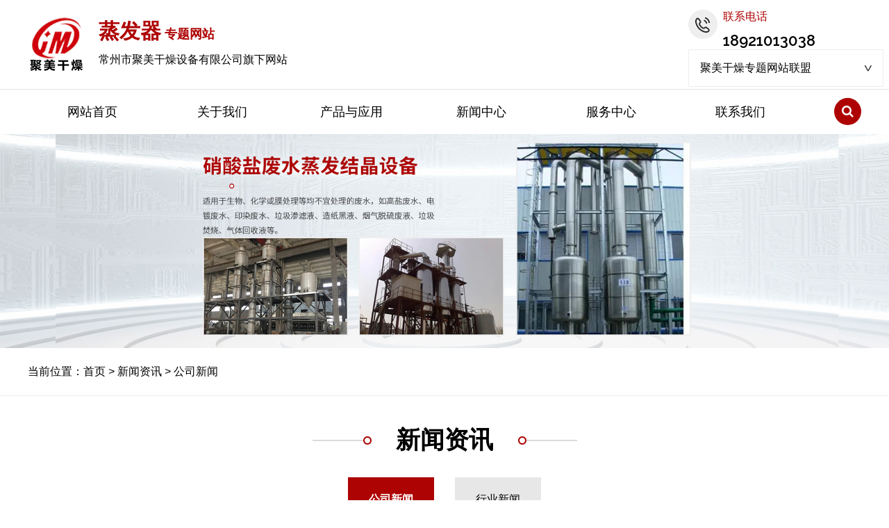

--- FILE ---
content_type: text/html; charset=utf-8
request_url: http://www.jmdrying.com/news/365.html
body_size: 7620
content:
<!DOCTYPE html>
<html lang="zh">
<head>
<meta charset="UTF-8">
<meta name="viewport" content="width=device-width, initial-scale=1.0">
<meta http-equiv="X-UA-Compatible" content="ie=edge">
<title>废水蒸发器，污水蒸发器-聚美干燥</title>
<meta name="keywords" content="双效废水蒸发器安装用户现场需具备哪种条件？" />
<meta name="description" content="双效废水蒸发器处理结晶废水的工艺流程主要包括以下几个步骤：1. 将结晶废水通过管道引入到蒸发器内，通过蒸汽加热，使废水迅速蒸发，吸收热量，达到浓缩废水的目的。2. 经过一次蒸发器处理的废水，进入二次蒸发器继续处理，终将废水中的水分去除，得到浓溶液和固体残渣。…" />
<link rel="stylesheet" type="text/css" href="/22tempclzt/clztpc/css/common.css"/>
<link type="text/css" rel="stylesheet" href="/22tempclzt/clztpc/css/css.css"/> 
<link rel="stylesheet" type="text/css" href="/22tempclzt/clztpc/css/font-awesome/css/font-awesome.min.css"/>
<link type="text/css" rel="stylesheet" href="/22tempclzt/clztpc/css/ui-dialog.css"/>
<script type="text/javascript" src="/22tempclzt/clztpc/js/jquery-1.11.1.min.js"></script>
<script type="text/javascript" src="/22tempclzt/clztpc/js/jquery.form.min.js"></script>
<script type="text/javascript" src="/22tempclzt/clztpc/js/common.js"></script>  
<meta name="baidu-site-verification" content="code-L98j7YtKWn" />
</head>
<body>
<div class="header">
  <div class="head">
    <div class="logo fl"> <a href="http://www.jmdrying.com/" title="常州市聚美干燥设备有限公司"><img src="/upload/20220322/202203220944359765.png" /></a> </div>
    <dl class="head_l fl">
    <dt class="color f18 fb"><span class="f30">蒸发器</span> 专题网站</dt>
    <dd class="pt10">常州市聚美干燥设备有限公司旗下网站</dd>
    </dl>
    <div class="head_r fr">
    <dl class="phone">
      <dt class="color">联系电话</dt>
      <dd class="tszt f22 fb pt10">18921013038</dd>
    </dl>
    <div class="stmenu2"> <a href="JavaScript:" class="xialaguang2" rel="nofollow"><em></em>聚美干燥专题网站联盟</a>
        <ul class="children2">
          
          <li> <a href="https://czjmgz.1688.com/" title="阿里巴巴商铺" target="_blank" rel="nofollow">阿里巴巴商铺</a> </li>
          
          <li> <a href="https://shop63722698.taobao.com/" title="淘宝授权专营店" target="_blank" rel="nofollow">淘宝授权专营店</a> </li>
          
          <li> <a href="https://shop128253055.taobao.com/" title="聚美干燥工厂店" target="_blank" rel="nofollow">聚美干燥工厂店</a> </li>
          
          <li> <a href="http://www.jmdry.com/" title="网上商城官网" target="_blank" rel="nofollow">网上商城官网</a> </li>
          
        </ul>
      </div>
    </div>
  </div>
</div>
<div class="nav">
  <div class="nav_c"> <a href="http://www.jmdrying.com/" title="常州市聚美干燥设备有限公司" class="logo"><img src="/upload/20220322/202203220944359765.png" /></a>
    <ul class="menu">
      <li class="stmenu"><a href="http://www.jmdrying.com/" class="xialaguang">网站首页</a></li>
      <li class="stmenu"><a href="http://www.jmdrying.com/abouts/profile.html" class="xialaguang" rel="nofollow">关于我们</a>
        <ul class="children">
          
          <li><a href="http://www.jmdrying.com/abouts/profile.html" rel="nofollow" >公司简介</a></li>
          
          <li><a href="http://www.jmdrying.com/abouts/culture.html" rel="nofollow" >企业文化</a></li>
          
          <li><a href="http://www.jmdrying.com/abouts/104/" rel="nofollow" >荣誉资质</a></li>
          
        </ul>
      </li>
      <li class="stmenu"><a href="http://www.jmdrying.com/products/" class="xialaguang">产品与应用</a>
        <ul class="children">
          
        </ul>
      </li>
       <li class="stmenu"><a href="http://www.jmdrying.com/news/" class="xialaguang">新闻中心</a>
        <ul class="children">
          
          <li><a href="http://www.jmdrying.com/news/1/">公司新闻</a></li>
          
          <li><a href="http://www.jmdrying.com/news/2/">行业新闻</a></li>
          
        </ul>
      </li>
      <li class="stmenu"><a href="http://www.jmdrying.com/services/service.html" class="xialaguang" rel="nofollow">服务中心</a> </li>
      <li class="stmenu"><a href="http://www.jmdrying.com/services/contact.html" class="xialaguang" rel="nofollow">联系我们</a> </li>
    </ul>
    <div class="sea fr"> <span class="f18"><i class="fa fa-search" aria-hidden="true"></i></span> </div>
    <div class="search">
      <div class="satr"> <em><i class="fa fa-times" aria-hidden="true"></i></em>
        <input type="text" id="keywords" onblur="if(this.value=='') this.placeholder='';" onfocus="if(this.placeholder=='输入关键词') this.placeholder='';" class="sousuo1" placeholder="输入关键词" />
        <input class="sousuo" type="button" onclick="JavaScript:SearchForm('http://www.jmdrying.com/search.html');" >
      </div>
    </div>
  </div>
</div>

<div id="banner" class="bannerv">
  <div id="owl-demo" class="owl-carousel">
    
    <img  src="/upload/20220322/202203221150145839.jpg" alt="Inner-banner" />
    
  </div>
  <script type="text/javascript">
     $('#owl-demo a').each(function () { if ($(this).attr('href') == "") $(this).css("cursor", "default"); });
     $('#owl-demo a').click(function () { if ($(this).attr('href') == "") return false; });
</script> 
</div>

<div class="loc">
  <div class="main">
    当前位置：<a href="http://www.jmdrying.com/" rel="nofollow">首页</a> &gt; <a href="http://www.jmdrying.com/news/" rel="nofollow">新闻资讯</a> &gt; <a href="http://www.jmdrying.com/news/1/">公司新闻</a>
    
  </div>
</div>
<div class="main pt40">
  <div class="cona trc f35 fb tita">新闻资讯</div>
<div class="sub_bo pt30">
  <ul>
    
    <li><a href="http://www.jmdrying.com/news/1/" class="dir1" rel="nofollow">公司新闻</a></li>
    
    <li><a href="http://www.jmdrying.com/news/2/" class="dir2" rel="nofollow">行业新闻</a></li>
    
  </ul>
</div>

  <script>$(function(){$(".dir1").addClass("cur")})</script>
  <div class="main pt40">
    <div class="left">
      <div class="news_tit">
        <h1 class="f24 colory fnor">双效废水蒸发器安装用户现场需具备哪种条件？</h1>
        <p class="f18">信息来源：本站 | 发布日期：
        2024-05-20 14:56:31
        | 浏览量：<span class="colory fb f24">22537</span> </p>
      </div>
      <div class="arKeywords f14"> <span>摘要：</span> <p>双效废水蒸发器处理结晶废水的工艺流程主要包括以下几个步骤：1. 将结晶废水通过管道引入到蒸发器内，通过蒸汽加热，使废水迅速蒸发，吸收热量，达到浓缩废水的目的。2. 经过一次蒸发器处理的废水，进入二次蒸发器继续处理，终将废水中的水分去除，得到浓溶液和固体残渣。…</p>
      </div>
      <div class="arContent lihe2 pt30 cona"> <span style="font-size:14px;"><span style="font-size:16px;">双效废水蒸发器安装用户现场需具备以下条件：</span>



<span style="font-size:16px;">1. 设备基础：用户需要提供双效废水蒸发器所需的基础或钢结构架，以确保设备正确安装。</span>

<span style="font-size:16px;">2. 水源：安装现场需要有足够的水源，以确保在设备运行过程中有足够的水量。</span>

<span style="font-size:16px;">3. 电源：安装现场需要有电源供应，通常为220V、50Hz的电源供应。</span>

<span style="font-size:16px;">4. 安装环境：需要保证良好的通风环境，并保持设备干燥，避免腐蚀性气体和液体对设备的影响。</span>

<span style="font-size:16px;">5. 安装条件：用户需要确保安装现场的地面平整，以避免设备运行时产生振动和噪音。</span>

<span style="font-size:16px;">6. 管道和阀门：根据需要，可能需要安装额外的管道和阀门，以确保废水能够正确地进入和排出蒸发器。</span>

<span style="font-size:16px;">7. 操作空间：需要为用户提供足够的操作空间，以便于安装人员进行安装操作。</span>



</span>
<p>
	<span style="font-size:16px;">此外，建议用户在安装现场设置专业的安装团队或委托专业的安装公司进行安装，以确保安装质量和使用安全。同时，安装前需要对设备进行仔细检查和调试，确保设备在投入使用前处于良好的工作状态。</span>
</p>
<p>
	<span style="font-size:14px;"><span style="font-size:16px;"><img src="http://www.jmdrying.com/upload/20240619/202406190931327922.jpg" alt="" /></span>

</span>
</p>
<span style="font-size:14px;"></span> </div>
      <div class="FastMove">
        <div class="fl">上一篇：<a href="http://www.jmdrying.com/news/364.html" title="低温三效废水蒸发器跟高温废水蒸发器有什么区别？">低温三效废水蒸发器跟高温废水蒸发器有什么区别？</a> </div>
        <div class="fr">下一篇：<a href="http://www.jmdrying.com/news/366.html" title="关于废水蒸发器选型注意事项有哪些">关于废水蒸发器选型注意事项有哪些</a> </div>
      </div>
      <div class="but_tit"><span class="f24 fb color">相关产品</span></div>
      <div class="ExhibitList pt20">
        
        <dl>
          <dt class="cona"><a href="http://www.jmdrying.com/products/306.html" rel="nofollow"> <img src="/upload/20220322/202203221056325166.jpg" alt="单效蒸发器" class="imgs" /> </a></dt>
          <dd class="f14 cona"><a href="http://www.jmdrying.com/products/306.html" title="单效蒸发器">单效蒸发器</a></dd>
        </dl>
        
        <dl>
          <dt class="cona"><a href="http://www.jmdrying.com/products/307.html" rel="nofollow"> <img src="/upload/20220322/202203221057529013.jpg" alt="多效蒸发器" class="imgs" /> </a></dt>
          <dd class="f14 cona"><a href="http://www.jmdrying.com/products/307.html" title="多效蒸发器">多效蒸发器</a></dd>
        </dl>
        
        <dl>
          <dt class="cona"><a href="http://www.jmdrying.com/products/308.html" rel="nofollow"> <img src="/upload/20220322/202203221059112812.jpg" alt="三效蒸发器" class="imgs" /> </a></dt>
          <dd class="f14 cona"><a href="http://www.jmdrying.com/products/308.html" title="三效蒸发器">三效蒸发器</a></dd>
        </dl>
        
        <dl>
          <dt class="cona"><a href="http://www.jmdrying.com/products/309.html" rel="nofollow"> <img src="/upload/20220322/202203221100045654.jpg" alt="多效蒸发器" class="imgs" /> </a></dt>
          <dd class="f14 cona"><a href="http://www.jmdrying.com/products/309.html" title="多效蒸发器">多效蒸发器</a></dd>
        </dl>
        
        <!--/数据列表--> 
      </div>
    </div>
    <div class="right">
      <div class="but_tit"><span class="f24 fb color">相关文章</span></div>
      <ul class="xgwz">
        <!--相关文章列表-->
        
        <li>
          <div class="newm f18"><a href="http://www.jmdrying.com/news/392.html" title="废水蒸发器的换热部件有哪些常见的结垢物质？">
            废水蒸发器的换热部件有哪些常见的结垢物质？…
            </a></div>
          <div class="new2 f14">
            2026-01-07 11:36:36
          </div>
          <p>
          废水蒸发器换热部件的常见结垢物质，主要取决于处理废水的水质类型，以无机盐类为主，部分工况会伴随有机物和污泥垢，具体分类如下…
          </p>
        </li>
        
        <li>
          <div class="newm f18"><a href="http://www.jmdrying.com/news/391.html" title="废水蒸发器日常维护及注意事项">
            废水蒸发器日常维护及注意事项
            </a></div>
          <div class="new2 f14">
            2026-01-07 11:36:01
          </div>
          <p>
          一、 日常维护要点定期清洗换热部件依据废水水质，每 1–3 个月对加热管、换热板进行清洗。易结垢水质可采用柠檬酸、稀盐酸等酸洗…
          </p>
        </li>
        
        <li>
          <div class="newm f18"><a href="http://www.jmdrying.com/news/390.html" title="废水蒸发器核心知识汇总">
            废水蒸发器核心知识汇总
            </a></div>
          <div class="new2 f14">
            2026-01-07 11:34:53
          </div>
          <p>
          一、核心工作原理废水蒸发器的本质是通过热能将废水中的水分汽化分离，实现污染物浓缩或资源回收。废水经预热后进入蒸发腔体，在热…
          </p>
        </li>
        
        <li>
          <div class="newm f18"><a href="http://www.jmdrying.com/news/389.html" title="双效废水蒸发器的材质选择需要考虑哪些因素？">
            双效废水蒸发器的材质选择需要考虑哪些因素？…
            </a></div>
          <div class="new2 f14">
            2025-12-17 17:02:10
          </div>
          <p>
          双效废水蒸发器的材质选择是决定设备使用寿命、运行稳定性和综合成本的核心环节，需结合废水特性、运行工况、防腐需求、成本预算等…
          </p>
        </li>
        
        <li>
          <div class="newm f18"><a href="http://www.jmdrying.com/news/388.html" title="双效废水蒸发器能处理哪些类型的工业废水？对废水的 COD、含盐量、粘度、pH 值有什么具体要求？">
            双效废水蒸发器能处理哪些类型的工业废水？对…
            </a></div>
          <div class="new2 f14">
            2025-12-17 16:59:24
          </div>
          <p>
          双效废水蒸发器适配范围覆盖绝大多数工业废水类型，包括化工行业（如染料废水、农药废水、煤化工高盐废水）、制药行业（生物制药废…
          </p>
        </li>
        
        <li>
          <div class="newm f18"><a href="http://www.jmdrying.com/news/387.html" title="双效废水蒸发器在处理高盐废水过程中有哪些问题">
            双效废水蒸发器在处理高盐废水过程中有哪些问…
            </a></div>
          <div class="new2 f14">
            2025-11-17 11:32:44
          </div>
          <p>
          这个问题很有实际意义，双效废水蒸发器处理高盐废水的核心问题集中在结垢、腐蚀、运行稳定性三大类。1. 结垢问题高盐废水中的钙、…
          </p>
        </li>
        
        <!--相关文章列表-->
        
      </ul>
    </div>
  </div>
</div>
<!--foot--> 
<p class="pt60"></p>
<script type="text/javascript">
    $(function () {
        //初始化form表单
        AjaxInitForm('#feedback_form1', '#btnSubmit1', 1);
    });
</script>

<div class="footer">
  <div class="main fo_nav">
    <div class="fl f20 fb">快捷导航</div>
    <div class="fr"> <a href="http://www.jmdrying.com/" class="winona" data-text="网站首页"><span>网站首页</span></a> <a href="http://www.jmdrying.com/abouts/profile.html" rel="nofollow" class="winona" data-text="关于我们"><span>关于我们</span></a> <a href="http://www.jmdrying.com/products/" class="winona" data-text="产品与应用"><span>产品与应用</span></a> <a href="http://www.jmdrying.com/news/" class="winona" data-text="新闻资讯"><span>新闻资讯</span></a> <a href="http://www.jmdrying.com/services/service.html" rel="nofollow" class="winona" data-text="服务中心"><span>服务中心</span></a> <a href="http://www.jmdrying.com/services/contact.html" rel="nofollow" class="winona" data-text="联系我们"><span>联系我们</span></a> </div>
  </div>
  <div class="main fo_bo">
    <p class="cona f20 fb"><a href="http://www.jmdrying.com/services/contact.html" rel="nofollow" class="winona" data-text="联系方式"><span>联系方式</span></a></p>
    <div class="main pt30">
      <dl class="lxfs fl">
        <dt class="f18 fb">公司总部</dt>
        <dd class="pt15 lihe2 opac8">电 话：+0519-83812850<br />
传 真：+0519-83822850<br />
E-Mail：<a href="mailto:czjumei@126.com" rel="nofollow">czjumei@126.com</a><br />
地 址：江苏省常州市武进区郑陆镇焦溪</dd>
      </dl>
      <dl class="zxly fl">
        <dt class="f18 fb">在线联系</dt>
        <dd class="cona pt10">
          
          <form id="feedback_form1" name="feedback_form1" class="serforma" action="/tools/submit_ajax.ashx?action=customform_add&diyid=3&site=main&codeid=hideCode1" method="post">
            <div class="form-group">
              
              <input id="name" name="name" class="txta" type="text" value="姓名：" onmouseover=this.focus();this.select();   
          onclick="if(value==defaultValue){value='';}" onBlur="if(!value){value=defaultValue;this.style.color='#b5b5b5'}" style="color:#b5b5b5" />
              
              <input id="tel" name="tel" class="txta" type="text" value="电话：" onmouseover=this.focus();this.select();   
          onclick="if(value==defaultValue){value='';}" onBlur="if(!value){value=defaultValue;this.style.color='#b5b5b5'}" style="color:#b5b5b5" />
              
            </div>
            <div class="form-group">
              
            </div>
            
            <div class="form-group">
              <input type="button" name="PreheatSubmit1" id="PreheatSubmit1" value="提交" class="btn btn-info" />
              <input type="submit" name="btnSubmit1" id="btnSubmit1" class="btn btn-info" value="提交" style="display:none;" />
              <input id="hideCode1" name="hideCode1" type="hidden" value="0" />
            </div>
            
          </form>
          
        </dd>
      </dl>
      <dl class="ewm fr">
        <dt><img src="/upload/20220322/202203220945045400.jpg" width="135" height="135" /></dt>
        <dd class="trc f14">扫描查看手机站</dd>
      </dl>
    </div>
  </div>
</div>
<div class="copy">
  <div class="main opac8 f14 trc"> Copyright 2022 常州市聚美干燥设备有限公司聚美干燥 <a href="https://beian.miit.gov.cn/" target="_blank" rel="nofollow">苏ICP备13037123号-4</a> <a href="http://www.jmdrying.com/services/legalnotice.html" target="_blank" rel="nofollow">版权声明</a> 技术支持：<a href="https://www.jsdongwang.com/" target="_blank" rel="nofollow">江苏东网科技</a> </div>
</div>
</div>
<div style="width:80px; margin:0 auto;" rel="nofollow"></div>
<a href="#0" class="cd-top" rel="nofollow">Top</a>
<div id="QVerify" style="visibility: hidden;">
    <div class="QVerify" style="visibility: hidden;">
        <div class="QVerify-title">
            <div class="QVerify-title-name">人机验证</div>
            <div class="QVerify-title-desc">滑动滑块，使图片显示角度为正</div> 
        </div>
        <div class="QVerify-verify">
            <div class="QVerify-verify-img">
                <img id="QVerify-verifyImg" src="../images/t1.jpg" style="transform: rotate(189deg);">
                <div class="QVerify-success" style="display: none;"></div>
            </div>
            <div class="QVerify-verify-silder">
                <div id="QVerify-silder" class="QVerify-silder">
                    <div id="QVerify-silder-btn" class="QVerify-silder-btn" style="left: 0px;"></div>
                </div>
            </div>
        </div> 
        <div class="QVerify-result"></div>
    </div>
</div> 
<script type="text/javascript" src="/22tempclzt/clztpc/js/tab.js"></script>
</body>
</html><!--页面总耗时：875.0236--><!--准备耗时：546.9383--><!--执行耗时：328.0853-->

--- FILE ---
content_type: text/css
request_url: http://www.jmdrying.com/22tempclzt/clztpc/css/common.css
body_size: 2481
content:
@import url(http://fonts.googleapis.com/css?family=Raleway:200,300,400,500,600);
@charset "utf-8";
/* Common */
body { font-family:"PingFang SC", Helvetica, "Microsoft YaHei", STHeiti, Tahoma; font-size: 16px; line-height:normal; margin: 0; padding: 0; overflow-x: hidden; min-width: 1212px; background: #ffffff; color: #000; }
html, body, div, p, span, object, h1, h2, h3, h4, h5, h6, a, img, strong, dl, dt, dd, ol, ul, li, form, label, footer, header, nav { margin: 0; padding: 0; }
* { list-style: none; }
a { color: #000; text-decoration: none; -webkit-transition: all .3s ease-in; -moz-transition: all .3s ease-in; -o-transition: all .3s ease-in; transition: all .3s ease-i; }
a:hover { color: #ae0303; text-decoration: none; }
ul li { list-style: none; }
img { border: none; }
.clear { clear: both; margin: 0 0; padding: 0 0; }
.fr { float: right; }
.fl { float: left; }
input, textarea, button { font-family:"PingFang SC", Helvetica, "Microsoft YaHei", STHeiti, Tahoma;}
input:focus { outline: none; }
textarea:focus { outline: none; }
#feedback_form table { float: right; }
#feedback_form table tr td { border: 0; padding: 5px 0; }
#feedback_form table tr td input { padding: 0 10px; }
#feedback_form table tr td textarea { padding: 10px; }
h1, h2, h3, h4, h5, h6 { line-height: normal; }
.pt10 { padding-top: 10px; }
.pt15 { padding-top: 15px; }
.pt20 { padding-top: 20px; }
.pt30 { padding-top: 30px; }
.pt40 { padding-top: 40px; }
.pt50 { padding-top: 50px; }
.pt60 { padding-top: 60px; }
.pt70 { padding-top: 70px; }
.pt80 { padding-top: 80px; }
.pt90 { padding-top: 90px; }
.pt100 { padding-top: 100px; }
.f12 { font-size: 12px; }
.f14 { font-size: 14px; }
.f16 { font-size: 16px; }
.f18 { font-size: 18px; }
.f20 { font-size: 20px; }
.f22 { font-size: 22px; }
.f24 { font-size: 24px; }
.f26 { font-size: 26px; }
.f28 { font-size: 28px; }
.f30 { font-size: 30px; }
.f32 { font-size: 32px; }
.f34 { font-size: 34px; }
.f35 { font-size: 35px; }
.f36 { font-size: 36px; }
.f38 { font-size: 38px; }
.f40 { font-size: 40px; }
.f42 { font-size: 42px; }
.f48 { font-size: 48px; }
.f50 { font-size: 50px; }
.f60 { font-size: 60px; }
.f70 { font-size: 70px; }
.f75 { font-size: 75px; }
.f110 { font-size: 110px; }
.tszt{ font-family: 'Raleway';}
.tsar{ font-family:Arial, Helvetica, sans-serif;}
.txtbig{ text-transform:uppercase;}
.fb { font-weight: bolder; }
.fnor{ font-weight:normal;}
.trc { text-align: center; }
.trr { text-align:right; }
.color{ color: #ae0303;}
.white{ color:#FFFFFF;}
.black{ color:#000000;}
.opac8{ opacity:0.8;}
.pore { position: relative; }
.poab{ position:absolute;}
.dibok{ display:block;}
.dinon{ display:none;}
.lihe2{ line-height:2;}
.conter { width: 1200px; margin: 0 auto; }
.cona { width: 100%; overflow: hidden; }
.main { width: 1200px; margin: 0 auto; overflow: hidden; }
img, video { vertical-align: top; }
.imgs { -webkit-transform: scale(1); -moz-transform: scale(1); -ms-transform: scale(1); -o-transform: scale(1); transform: scale(1); -webkit-transition: -webkit-transform 0.3s; -moz-transition: -moz-transform 0.3s; -o-transition: -o-transform 0.3s; transition: transform 0.3s; }
.imgs:hover { -webkit-transform: scale(1.2); -moz-transform: scale(1.2); -ms-transform: scale(1.2); -o-transform: scale(1.2); transform: scale(1.2); }
.tra3{ -webkit-transition: all .3s ease-in; -moz-transition: all .3s ease-in; -o-transition: all .3s ease-in; transition: all .3s ease-i;}
.tra5{ -webkit-transition: all .5s ease-in; -moz-transition: all .5s ease-in; -o-transition: all .5s ease-in; transition: all .5s ease-i;}
.tra7{ -webkit-transition: all .7s ease-in; -moz-transition: all .7s ease-in; -o-transition: all .7s ease-in; transition: all .7s ease-i;}




.lina { -webkit-transform-origin: 0% 0%; -moz-transform-origin: 0% 0%; -o-transform-origin: 0% 0%; -ms-transform-origin: 0% 0%; transform-origin: 0% 0%; -webkit-animation: kf_about_page1_btn_line1_inner 2s cubic-bezier(0.115, 0.41, 0.355, 1) 0s infinite; -moz-animation: kf_about_page1_btn_line1_inner 2s cubic-bezier(0.115, 0.41, 0.355, 1) 0s infinite; -o-animation: kf_about_page1_btn_line1_inner 2s cubic-bezier(0.115, 0.41, 0.355, 1) 0s infinite; -ms-animation: kf_about_page1_btn_line1_inner 2s cubic-bezier(0.115, 0.41, 0.355, 1) 0s infinite; animation: kf_about_page1_btn_line1_inner 2s cubic-bezier(0.115, 0.41, 0.355, 1) 0s infinite; }
.linb { -webkit-transform-origin: 0% 0%; -moz-transform-origin: 0% 0%; -o-transform-origin: 0% 0%; -ms-transform-origin: 0% 0%; transform-origin: 0% 0%; -webkit-animation: kf_about_page1_btn_line2_inner 2s cubic-bezier(0.115, 0.41, 0.355, 1) 0s infinite; -moz-animation: kf_about_page1_btn_line2_inner 2s cubic-bezier(0.115, 0.41, 0.355, 1) 0s infinite; -o-animation: kf_about_page1_btn_line2_inner 2s cubic-bezier(0.115, 0.41, 0.355, 1) 0s infinite; -ms-animation: kf_about_page1_btn_line2_inner 2s cubic-bezier(0.115, 0.41, 0.355, 1) 0s infinite; animation: kf_about_page1_btn_line2_inner 2s cubic-bezier(0.115, 0.41, 0.355, 1) 0s infinite; }


.winona { display: block; position: relative; overflow: hidden; -webkit-transition-timing-function: cubic-bezier(0.2, 1, 0.3, 1); transition-timing-function: cubic-bezier(0.2, 1, 0.3, 1); }
.winona::after { content: attr(data-text); position: absolute; width: 100%; height: 100%; top: 0; left: 0; opacity: 0; -webkit-transform: translate3d(0, 25%, 0); transform: translate3d(0, 25%, 0); }
.winona > span { display: block; }
.winona::after, .winona > span { -webkit-transition: -webkit-transform 0.3s, opacity 0.3s; transition: transform 0.3s, opacity 0.3s; -webkit-transition-timing-function: cubic-bezier(0.2, 1, 0.3, 1); transition-timing-function: cubic-bezier(0.2, 1, 0.3, 1); }
.winona:hover::after { opacity: 1; -webkit-transform: translate3d(0, 0, 0); transform: translate3d(0, 0, 0); }
.winona:hover > span { opacity: 0; -webkit-transform: translate3d(0, -25%, 0); transform: translate3d(0, -25%, 0); }





.circular1{ transform: rotate(360deg); -ms-transform: rotate(360deg); /* IE 9 */ -moz-transform: rotate(360deg); /* Firefox */ -webkit-transform: rotate(360deg); /* Safari 和 Chrome */ -o-transform: rotate(360deg); animation: btnRotate 5.5s linear infinite; -webkit-animation: btnRotate 5.5s linear infinite; -moz-animation: btnRotate 5.5s linear infinite; -ms-animation: btnRotate 5.5s linear infinite;}

.circular2{ transform: rotate(360deg); -ms-transform: rotate(360deg); /* IE 9 */ -moz-transform: rotate(360deg); /* Firefox */ -webkit-transform: rotate(360deg); /* Safari 和 Chrome */ -o-transform: rotate(360deg); animation: btnRotate 7.5s linear infinite; -webkit-animation: btnRotate 7.5s linear infinite; -moz-animation: btnRotate 7.5s linear infinite; -ms-animation: btnRotate 7.5s linear infinite;}

.circular3{ transform: rotate(360deg); -ms-transform: rotate(360deg); /* IE 9 */ -moz-transform: rotate(360deg); /* Firefox */ -webkit-transform: rotate(360deg); /* Safari 和 Chrome */ -o-transform: rotate(360deg); animation: btnRotate 9.5s linear infinite; -webkit-animation: btnRotate 9.5s linear infinite; -moz-animation: btnRotate 9.5s linear infinite; -ms-animation: btnRotate 9.5s linear infinite;}


/*animate1*/
 @keyframes warn { 0% {
 transform: scale(0);
 opacity: 0;
}
 25% {
 transform: scale(0.9);
 opacity: 0.3;
}
 50% {
 transform: scale(1.2);
 opacity: 0.8;
}
 75% {
 transform: scale(0.9);
 opacity: 0.6;
}
 100% {
 transform: scale(0);
 opacity: 0;
}
}
@-webkit-keyframes warn { 0% {
 transform: scale(0);
 opacity: 0;
}
 25% {
 transform: scale(0.9);
 opacity: 0.3;
}
 50% {
 transform: scale(1.2);
 opacity: 0.8;
}
 75% {
 transform: scale(0.9);
 opacity: 0.6;
}
 100% {
 transform: scale(0);
 opacity: 0;
}
}



/*animate2*/
 @-webkit-keyframes btnRotate { 0% {
transform: rotateZ(0deg);
-ms-transform: rotateZ(0deg);
-moz-transform: rotateZ(0deg);
-webkit-transform: rotateZ(0deg);
}
100% {
transform: rotateZ(360deg);
-ms-transform: rotateZ(360deg);
-moz-transform: rotateZ(360deg);
-webkit-transform: rotateZ(360deg);
}
}

/*animate3*/
 @-moz-keyframes kf_about_page1_btn_line2_inner { 0% {
 -webkit-transform: scaleY(0);
 -moz-transform: scaleY(0);
 -o-transform: scaleY(0);
 -ms-transform: scaleY(0);
 transform: scaleY(0);
}
 25% {
 -webkit-transform: scaleY(1);
 -moz-transform: scaleY(1);
 -o-transform: scaleY(1);
 -ms-transform: scaleY(1);
 transform: scaleY(1);
}
 100% {
 -webkit-transform: scaleY(1);
 -moz-transform: scaleY(1);
 -o-transform: scaleY(1);
 -ms-transform: scaleY(1);
 transform: scaleY(1);
}
}
@-webkit-keyframes kf_about_page1_btn_line2_inner { 0% {
 -webkit-transform: scaleY(0);
 -moz-transform: scaleY(0);
 -o-transform: scaleY(0);
 -ms-transform: scaleY(0);
 transform: scaleY(0);
}
 25% {
 -webkit-transform: scaleY(1);
 -moz-transform: scaleY(1);
 -o-transform: scaleY(1);
 -ms-transform: scaleY(1);
 transform: scaleY(1);
}
 100% {
 -webkit-transform: scaleY(1);
 -moz-transform: scaleY(1);
 -o-transform: scaleY(1);
 -ms-transform: scaleY(1);
 transform: scaleY(1);
}
}
@-o-keyframes kf_about_page1_btn_line2_inner { 0% {
 -webkit-transform: scaleY(0);
 -moz-transform: scaleY(0);
 -o-transform: scaleY(0);
 -ms-transform: scaleY(0);
 transform: scaleY(0);
}
 25% {
 -webkit-transform: scaleY(1);
 -moz-transform: scaleY(1);
 -o-transform: scaleY(1);
 -ms-transform: scaleY(1);
 transform: scaleY(1);
}
 100% {
 -webkit-transform: scaleY(1);
 -moz-transform: scaleY(1);
 -o-transform: scaleY(1);
 -ms-transform: scaleY(1);
 transform: scaleY(1);
}
}
@keyframes kf_about_page1_btn_line2_inner { 0% {
 -webkit-transform: scaleY(0);
 -moz-transform: scaleY(0);
 -o-transform: scaleY(0);
 -ms-transform: scaleY(0);
 transform: scaleY(0);
}
 25% {
 -webkit-transform: scaleY(1);
 -moz-transform: scaleY(1);
 -o-transform: scaleY(1);
 -ms-transform: scaleY(1);
 transform: scaleY(1);
}
 100% {
 -webkit-transform: scaleY(1);
 -moz-transform: scaleY(1);
 -o-transform: scaleY(1);
 -ms-transform: scaleY(1);
 transform: scaleY(1);
}
}
/*animate4*/

 @-moz-keyframes kf_about_page1_btn_line1_inner { 0% {
 -webkit-transform: scaleX(0);
 -moz-transform: scaleX(0);
 -o-transform: scaleX(0);
 -ms-transform: scaleX(0);
 transform: scaleX(0);
}
 25% {
 -webkit-transform: scaleX(1);
 -moz-transform: scaleX(1);
 -o-transform: scaleX(1);
 -ms-transform: scaleX(1);
 transform: scaleX(1);
}
 100% {
 -webkit-transform: scaleX(1);
 -moz-transform: scaleX(1);
 -o-transform: scaleX(1);
 -ms-transform: scaleX(1);
 transform: scaleX(1);
}
}
@-webkit-keyframes kf_about_page1_btn_line1_inner { 0% {
 -webkit-transform: scaleX(0);
 -moz-transform: scaleX(0);
 -o-transform: scaleX(0);
 -ms-transform: scaleX(0);
 transform: scaleX(0);
}
 25% {
 -webkit-transform: scaleX(1);
 -moz-transform: scaleX(1);
 -o-transform: scaleX(1);
 -ms-transform: scaleX(1);
 transform: scaleX(1);
}
 100% {
 -webkit-transform: scaleX(1);
 -moz-transform: scaleX(1);
 -o-transform: scaleX(1);
 -ms-transform: scaleX(1);
 transform: scaleX(1);
}
}
@-o-keyframes kf_about_page1_btn_line1_inner { 0% {
 -webkit-transform: scaleX(0);
 -moz-transform: scaleX(0);
 -o-transform: scaleX(0);
 -ms-transform: scaleX(0);
 transform: scaleX(0);
}
 25% {
 -webkit-transform: scaleX(1);
 -moz-transform: scaleX(1);
 -o-transform: scaleX(1);
 -ms-transform: scaleX(1);
 transform: scaleX(1);
}
 100% {
 -webkit-transform: scaleX(1);
 -moz-transform: scaleX(1);
 -o-transform: scaleX(1);
 -ms-transform: scaleX(1);
 transform: scaleX(1);
}
}
@keyframes kf_about_page1_btn_line1_inner { 0% {
 -webkit-transform: scaleX(0);
 -moz-transform: scaleX(0);
 -o-transform: scaleX(0);
 -ms-transform: scaleX(0);
 transform: scaleX(0);
}
 25% {
 -webkit-transform: scaleX(1);
 -moz-transform: scaleX(1);
 -o-transform: scaleX(1);
 -ms-transform: scaleX(1);
 transform: scaleX(1);
}
 100% {
 -webkit-transform: scaleX(1);
 -moz-transform: scaleX(1);
 -o-transform: scaleX(1);
 -ms-transform: scaleX(1);
 transform: scaleX(1);
}
}



--- FILE ---
content_type: text/css
request_url: http://www.jmdrying.com/22tempclzt/clztpc/css/css.css
body_size: 28386
content:
@charset "utf-8";
/****header****/
.header { width: 100%; height: 128px; background: #FFF; }
.header .head { width: 1200px; height: 128px; margin: 0 auto; }
.header .head .logo { width: 82px; height: 78px; display: block; margin-top: 25px; float: left; }
.header .head .head_l { margin: 25px 0 0 20px; }
.header .head .head_r { width: 249px; height: 114px; padding-top: 14px; }
.header .head .head_r .phone { width: auto; overflow: hidden; background: url(../images/tel.png) no-repeat left top; padding-left: 50px; }
.header .head .head_r .stmenu2 { width: 249px; position: relative; overflow: visible; }
.header .head .head_r .stmenu2 a.xialaguang2 { display: inline-block; width: 247px; height: 52px; line-height: 52px; padding: 0 16px; border: 1px #eeeeee solid; }
.header .head .head_r .stmenu2 a.xialaguang2 em { width: 12px; height: 52px; display: block; float: right; margin-left: 15px; background: url(../images/ioc1.png) no-repeat center; }
.header .head .head_r .stmenu2 a.selected, .header .head .head_r .stmenu2 a.navhover2, .header .head .head_r .stmenu2 a.xialaguang2:hover { cursor: pointer; color: #c40d27; }
.header .head .head_r .stmenu2 a.selected em, .header .head .head_r .stmenu2 a.navhover2 em, .header .head .head_r .stmenu2 a.xialaguang2:hover em { background: url(../images/ioc5.png) no-repeat center; }
.header .head .head_r .stmenu2 .children2 { display: none; position: absolute; top: 54px; left: 0; width: 100%; background: #FFF; line-height: normal; z-index: 10; }
.header .head .head_r .stmenu2 .children2 li { width: 100%; padding: 0px; display: inline-block; font-size: 14px; border-bottom: 1px #eee solid; }
.header .head .head_r .stmenu2 .children2 li a { width: 100%; display: block; text-align: center; padding: 10px 0; }
.header .head .head_r .stmenu2 .children2 li a:hover { color: #FFF; background: #c40d27; }
/*menu*/
.nav { width: 100%; height: 64px; background: #FFF; border-top: 1px #e5e5e5 solid; }
.nav .nav_c { width: 1200px; height: 64px; margin: 0 auto; }
.nav .nav_c .logo { display: none; }
.nav .menu { width: 1120px; height: 64px; float: left; }
.nav .menu li { position: relative; float: left; display: inline; width: 16.66%; text-align: center; font-size: 18px; }
.nav .menu li a.xialaguang { display: inline-block; width: 100%; height: 64px; line-height: 64px; }
.nav .menu li a.navhover, .nav .menu li a.xialaguang:hover { cursor: pointer; color: #FFF; background: #ae0303; }
.nav .menu ul.children { display: none; position: absolute; top: 64px; left: 0; width: 100%; line-height: normal; z-index: 9999; }
.nav .menu ul.children li { width: 100%; padding: 0px; display: inline-block; border-top: 1px #d31c1c solid; margin: 0; }
.nav .menu ul.children li a { overflow: hidden; display: block; padding: 10px; font-size: 14px; background: #ae0303; color: #FFF; }
.nav .menu ul.children li a:hover { color: #FFF; background: #780808; }
.nav .sea { width: 39px; float: right; height: 39px; line-height: 39px; margin-top: 12px; text-align: center; background: #ae0303; border-radius: 50%; -moz-border-radius: 50%; -webkit-border-radius: 50%; }
.nav .sea span i { color: #FFF; width: 39px; height: 39px; line-height: 39px; display: block; text-align: center; }
.nav .sea span { float: left; cursor: pointer; }
.nav .sea:hover { background: #7d7d7d; color: #FFF; border-radius: 50%; -moz-border-radius: 50%; -webkit-border-radius: 50%; }
.nav .search { display: none; position: absolute; right: 0; top: 64px; z-index: 99; height: 100vh; width: 100%; background: rgba(54,55,56,0.80); }
.nav .search .satr { width: 600px; height: 90px; margin: 10% auto 0 auto; position: relative; }
.nav .search .satr em { position: absolute; right: 10px; top: -30px; z-index: 10; }
.nav .search .satr em i { border: 1px solid #FFF; padding: 5px; font-weight: normal; cursor: pointer; color: #FFF; }
.nav .search .satr .sousuo1 { width: 520px; height: 60px; line-height: 60px; border: 0; padding-left: 10px; background: #FFF; float: left; margin-top: 30px; }
.nav .search .sousuo { width: 60px; height: 60px; background: url(../images/ser_btn.png) no-repeat center #ae0303; border: 0; float: left; margin-top: 30px; }
/*clone*/
.nav.clone { position: fixed; left: 0; top: 0; z-index: 88; height: 86px; }
.nav.clone .logo { width: auto; overflow: hidden; display: block; float: left; height: 66px; margin-top: 10px; }
.nav.clone .logo img { width: auto; height: auto; max-width: 100%; max-height: 100%; }
.nav.clone .menu { width: 900px; height: 86px; margin-left: 100px; }
.nav.clone .menu li a.xialaguang { height: 86px; line-height: 86px; }
.nav.clone .menu ul.children { top: 86px; }
.nav.clone .sea { margin-top: 24px; }
.nav.clone .search { top: 86px; }
/*banner*/
.banner { width: 100%; height: 600px; }
.banner .flexslider { position: relative; height: 600px; overflow: hidden; }
.banner .slides { position: relative; z-index: 0; }
.banner .slides li { height: 600px; }
.banner .slides li a { width: 100%; display: block; height: 600px; }
.flex-control-nav { position: absolute; bottom: 35px; z-index: 10; width: 100%; text-align: center; }
.flex-control-nav li { display: inline-block; width: 10px; height: 10px; margin: 0 5px; *display:inline;
zoom: 1; }
.flex-control-nav a { display: inline-block; width: 10px; height: 10px; line-height: 80px; overflow: hidden; background: url(../images/dot.png) right 0 no-repeat; cursor: pointer; }
.flex-control-nav .flex-active { background-position: 0 0; }
.flex-direction-nav { position: absolute; z-index: 3; width: 100%; top: 45%; }
.flex-direction-nav li a { display: block; width: 50px; height: 50px; overflow: hidden; cursor: pointer; position: absolute; }
.flex-direction-nav li a.flex-prev { left: 40px; background: url(../images/prev.png) center center no-repeat; }
.flex-direction-nav li a.flex-next { right: 40px; background: url(../images/next.png) center center no-repeat; }
/*产品*/
.slideTxtBox { width: 1200px; overflow: hidden; }
.slideTxtBox .hd { width: 1200px; height: 63px; }
.slideTxtBox .hd ul { width: 1200px; overflow: hidden; margin: 0 auto; display: flex; -webkit-box-pack: center; justify-content: center; -webkit-box-align: center; align-items: center; }
.slideTxtBox .hd ul li { display: inline-block; margin: 0 15px; }
.slideTxtBox .hd ul li a { padding: 0 30px; display: inline-block; height: 63px; line-height: 63px; background: #e7e7e7; }
.slideTxtBox .hd ul li.on a { background: #ae0303; color: #FFF; font-weight: bolder; }
.slideTxtBox .bd { padding-top: 38px; }
.slideTxtBox .bd ul { width: 1140px; zoom: 1; background: #efefef; padding: 28px 30px; height: 386px; }
.slideTxtBox .bd ul .pic { width: 566px; overflow: hidden; height: 386px; }
.slideTxtBox .bd ul .pic img { height: 386px; }
.slideTxtBox .bd ul .title { width: 485px; overflow: hidden; height: 386px; position: relative; }
.slideTxtBox .bd ul .title .f26 { background: url(../images/lc.jpg) no-repeat left bottom; padding-bottom: 26px; }
.slideTxtBox .bd ul .title .cp_bo { width: 485px; height: 58px; position: absolute; left: 0; bottom: 20px; }
.slideTxtBox .bd ul .title .cp_bo a { width: 154px; height: 58px; line-height: 58px; text-align: center; }
.slideTxtBox .bd ul .title .cp_bo a.more { background: #ae0303; }
.slideTxtBox .bd ul .title .cp_bo a.mores { background: #626262; }
.slideTxtBox .bd ul:hover .pic img { -webkit-transform: scale(1.2); -moz-transform: scale(1.2); -ms-transform: scale(1.2); -o-transform: scale(1.2); transform: scale(1.2); }
.slideTxtBox .bd ul:hover .title .f26 { color: #ae0303; }
.slideTxtBox .bd ul:hover .title .cp_bo a.more { color: #FFF; background: #626262; }
.slideTxtBox .bd ul:hover .title .cp_bo a.mores { color: #FFF; background: #ae0303; }
.cp_tj { width: 1212px; overflow: hidden; margin: 0 auto; padding-top: 12px; }
.cp_tj dl { width: 291px; overflow: hidden; float: left; background: #eeeeee; margin: 12px 6px 0 6px; }
.cp_tj dl dt { width: 291px; overflow: hidden; position: relative; height: 217px; }
.cp_tj dl dt img { width: 291px; height: 217px; }
.cp_tj dl dt span { width: 291px; height: 217px; display: block; position: absolute; left: 0; bottom: -100%; background: url(../images/hy.png) repeat; z-index: 5; }
.cp_tj dl dt span i { width: 291px; height: 217px; display: block; background: url(../images/ioc2.png) no-repeat center; }
.cp_tj dl dd { width: 251px; overflow: hidden; padding: 20px; }
.cp_tj dl dd .f18 { background: url(../images/la.jpg) no-repeat center bottom; padding-bottom: 22px; height: 22px; line-height: 22px; overflow: hidden; }
.cp_tj dl:hover { background: #ae0303; color: #FFF; }
.cp_tj dl:hover dt img { -webkit-transform: scale(1.2); -moz-transform: scale(1.2); -ms-transform: scale(1.2); -o-transform: scale(1.2); transform: scale(1.2); }
.cp_tj dl:hover dt span { bottom: 0; }
.cp_tj dl:hover dd .f18 { background: url(../images/lb.png) no-repeat center bottom; color: #FFF; }
/*abouts*/
.abouts { width: 100%; height: 690px; background: url(../images/bg1.jpg) no-repeat center fixed; padding-top: 76px; margin-top: 60px; }
.titb { background: url(../images/titb.png) no-repeat center; }
.abouts .abo { width: 986px; overflow: hidden; margin: 0 auto; padding-top: 36px; line-height: 2; }
.abouts .more { width: 152px; height: 56px; line-height: 56px; display: block; margin: 40px auto 0 auto; border: 1px #c40d27 solid; color: #c40d27; }
.abouts .more:hover { background: #c40d27; color: #FFF; }
.ryzz { width: 1210px; margin: 0 auto; overflow: hidden; padding-top: 70px; }
.ryzz_l { width: 152px; height: 176px; background: url(../images/ry.png) repeat; padding: 18px 28px; }
.ryzz_l .f35 { width: 100%; overflow: hidden; background: url(../images/titc.png) no-repeat center bottom; padding-bottom: 22px; text-align: center; }
.ryzz_l p { width: 152px; height: 38px; line-height: 38px; margin-top: 12px; background: #ae0303; border-radius: 50px; -moz-border-radius: 50px; -webkit-border-radius: 50px; }
.ryzz_l dl { padding-top: 15px; }
.ryzz_l dl dt { background: url(../images/phone.png) no-repeat left center; padding-left: 25px; }
.ryzz .picScroll-left { width: 990px; overflow: hidden; position: relative; float: right; }
.ryzz .picScroll-left .hd .prev, .ryzz .picScroll-left .hd .next { display: block; width: 35px; height: 35px; cursor: pointer; position: absolute; top: 90px; background: url(../images/awr.png) no-repeat; }
.ryzz .picScroll-left .hd .prev:hover, .ryzz .picScroll-left .hd .next:hover { background: url(../images/awr_ed.png) no-repeat; }
.ryzz .picScroll-left .hd .prev { left: 0; }
.ryzz .picScroll-left .hd .next, .ryzz .picScroll-left .hd .next:hover { right: 0; -webkit-transform: rotate(180deg); transform: rotate(180deg); }
.ryzz .picScroll-left .bd { width: 906px; overflow: hidden; margin: 0 auto; }
.ryzz .picScroll-left .bd ul { overflow: hidden; zoom: 1; }
.ryzz .picScroll-left .bd ul li { width: 278px; margin: 0 6px; float: left; _display: inline; overflow: hidden; background: #7f2d00; padding: 6px; }
/*优势*/
.ys { width: 299px; overflow: hidden; height: 210px; float: left; margin-right: 1px; background: #eeeeee; position: relative; }
.ys dt { width: 271px; height: 42px; position: absolute; left: 14px; top: 28px; z-index: 5; }
.ys dt span { width: 271px; height: 42px; display: block; }
.ys dt i { display: none; }
.ys dd { width: 271px; overflow: hidden; position: absolute; left: 14px; top: 84px; z-index: 5; }
.ys em { width: 100%; height: 100%; background: #c40d27; position: absolute; left: 0; bottom: -100%; display: block; }
.ys:hover { color: #FFF; }
.ys:hover dt span { display: none; }
.ys:hover dt i { width: 271px; height: 42px; display: block; }
.ys:hover em { bottom: 0; }
/*news*/
.news { width: 100%; overflow: hidden; padding: 60px 0; background: #f5f5f5; margin-top: 60px; }
.picScroll-leftd { width: 500px; height: 600px; overflow: hidden; position: relative; float: left; }
.picScroll-leftd .hdd { overflow: hidden; height: 8px; position: absolute; bottom: 20px; right: 0; z-index: 5; }
.picScroll-leftd .hdd ul { overflow: hidden; zoom: 1; }
.picScroll-leftd .hdd ul li { float: left; width: 8px; height: 8px; overflow: hidden; margin-right: 8px; text-indent: -999px; cursor: pointer; background: #2a2c2f; border-radius: 50%; -moz-border-radius: 50%; -webkit-border-radius: 50%; }
.picScroll-leftd .hdd ul li.on { background: #ae0303; border-radius: 50%; -moz-border-radius: 50%; -webkit-border-radius: 50%; }
.picScroll-leftd .bdd { width: 500px; height: 600px; }
.picScroll-leftd .bdd ul { overflow: hidden; zoom: 1; }
.picScroll-leftd .bdd ul li { width: 500px; height: 600px; float: left; _display: inline; overflow: hidden; }
.picScroll-leftd .bdd ul li .f20 { width: 100%; overflow: hidden; height: 24px; line-height: 24px; }
.picScroll-leftd .bdd ul li .pic { width: 500px; height: 376px; overflow: hidden; margin-top: 20px; }
.picScroll-leftd .bdd ul li .more { width: 172px; height: 46px; line-height: 46px; text-align: center; display: block; background: #c40d27; color: #FFF; margin-top: 27px; position: relative; vertical-align: middle; position: relative; z-index: 1; -webkit-backface-visibility: hidden; -moz-osx-font-smoothing: grayscale; overflow: hidden; -webkit-transition: border-color 0.4s, color 0.4s; transition: border-color 0.4s, color 0.4s; }
.picScroll-leftd .bdd ul li .more::before { content: ''; position: absolute; top: 0; left: 0; width: 100%; height: 100%; background: #2a2c2f; z-index: -1; opacity: 0; -webkit-transform: scale3d(0.7, 1, 1); transform: scale3d(0.7, 1, 1); -webkit-transition: -webkit-transform 0.4s, opacity 0.4s; transition: transform 0.4s, opacity 0.4s; -webkit-transition-timing-function: cubic-bezier(0.2, 1, 0.3, 1); transition-timing-function: cubic-bezier(0.2, 1, 0.3, 1); }
.picScroll-leftd .bdd ul li .more, .picScroll-leftd .bdd ul li .more::before { -webkit-transition-timing-function: cubic-bezier(0.2, 1, 0.3, 1); transition-timing-function: cubic-bezier(0.2, 1, 0.3, 1); }
.picScroll-leftd .bdd ul li:hover .f20 { color: #c40d27; }
.picScroll-leftd .bdd ul li:hover .more { color: #fff; }
.picScroll-leftd .bdd ul li:hover .more::before { opacity: 1; -webkit-transform: translate3d(0, 0, 0); transform: translate3d(0, 0, 0); }
.new_r { width: 598px; overflow: hidden; float: right; border-left: 1px #e9e6e5 solid; border-top: 1px #e9e6e5 solid; border-right: 1px #e9e6e5 solid; background: #FFF; }
.new_r dl { width: 554px; overflow: hidden; border-bottom: 1px #e9e6e5 solid; padding: 24px 22px; }
.new_r dl dt { overflow: hidden; height: 22px; line-height: 22px; background: url(../images/ioc3.png) no-repeat left center; padding-left: 32px; font-size: 20px; }
.new_r dl:hover dt { background: url(../images/ioc4.png) no-repeat left center; }
.new_r dl:hover dt a { color: #c40d27; }
/*foot*/
.link { width: 100%; overflow: hidden; padding: 20px 0; background: #f5f5f5; }
.footer { width: 100%; overflow: hidden; background: #343434; color: #FFF; }
.footer a { color: #FFF; }
.footer .fo_nav { height: 123px; line-height: 123px; border-bottom: 1px #494949 solid; }
.footer .fo_nav .fr a { display: inline-block; margin-left: 92px; }
.footer .fo_bo { padding: 45px 0; }
.footer .fo_bo .zxly { width: 478px; overflow: hidden; margin-left: 148px; }
.footer .fo_bo .zxly .form-group { width: 100%; overflow: hidden; display: flex; margin-bottom: 14px; }
.footer .fo_bo .zxly .txta { width: 198px; height: 50px; line-height: 50px; padding: 0 12px; background: #343434; border: 1px #494949 solid; margin-right: 15px; }
.footer .fo_bo .zxly .btn-info { width: 463px; height: 50px; line-height: 50px; border: 0; background: #ae0303; color: #FFF; text-align: center; margin-right: 15px; }
.footer .fo_bo .ewm { width: 135px; overflow: hidden; text-align: center; }
.footer .fo_bo .ewm dd { padding-top: 10px; letter-spacing: 5px; }
.copy { width: 100%; border-top: 1px #494949 solid; overflow: hidden; padding: 15px 0; line-height: normal; text-align: center; color: #FFF; background: #343434; font-size: 14px; }
.copy a { color: #FFF; }
/******************内页****************************/
.loc { width: 100%; border-bottom: 1px #eee solid; height: 68px; line-height: 68px; }
.tita { background: url(../images/tita.png) no-repeat center; }
.sub_bo { width: 100%; overflow: hidden; }
.sub_bo ul { width: 1200px; overflow: hidden; margin: 0 auto; display: flex; -webkit-box-pack: center; justify-content: center; -webkit-box-align: center; align-items: center; }
.sub_bo ul li { display: inline-block; margin: 0 15px; }
.sub_bo ul li a { padding: 0 30px; display: inline-block; height: 63px; line-height: 63px; background: #e7e7e7; }
.sub_bo ul li a:hover, .sub_bo ul li a.cur { background: #ae0303; color: #FFF; font-weight: bolder; }
.pljk_list { width: 1200px; overflow: hidden; margin: 30px auto 0 auto; display: flex; -webkit-box-pack: center; justify-content: center; -webkit-box-align: center; align-items: center; }
.pljk_list a { padding: 15px 20px; display: inline-block; border: 1px #eeeeee solid; margin: 0 10px; }
.pljk_list a:hover, .pljk_list a.cut { background: #ae0303; border: 1px #ae0303 solid; color: #FFF; }
/*************************/
.ExhibitList { width: 100%; overflow: hidden; clear: both; margin: 0 auto; }
.ExhibitList dl { float: left; width: calc((100% - 80px)/4); text-align: center; overflow: hidden; display: block; margin: 0 9px 20px 9px; border: 1px #CCC solid; }
.ExhibitList dl dt { width: 100%; overflow: hidden; }
.ExhibitList dl dt img { width: 100%; height: auto; }
.ExhibitList dl dd { width: 100%; height: 45px; line-height: 45px; overflow: hidden; text-align: center; }
.ExhibitList dl:hover { background: #ae0303; border: 1px #ae0303 solid; color: #FFF; }
.ExhibitList dl:hover dd a, .ExhibitList dl:hover dd { color: #FFF; }
/*product-list*/
.mk { width: 94%; padding: 20px 2%; border: 1px solid #eee; font-size: 14px; margin: 20px auto; display: block; }
.product-list { width: 100%; overflow: hidden; }
.product-list li { width: 31.33%; float: left; margin: 30px 1% 0 1%; overflow: hidden; position: relative; }
.product-list li i { display: block; overflow: hidden; display: block; border: 1px #e3e3e3 solid; }
.product-list li i img { width: 100%; display: block; }
.product-list li figcaption { width: 100%; display: block; height: 55px; line-height: 55px; overflow: hidden; transition: 350ms; text-align: center; background-color: #eee; }
.product-box .product-down { float: left }
.product-list li mark { position: absolute; left: 0; top: 0; box-sizing: border-box; width: 100%; height: 100%; background: rgba(170,240,232,.2); background: #aaf0e8\9; filter: alpha(opacity=20); z-index: 20; opacity: 0; transform: skewX(45deg); visibility: hidden; transition: 360ms; z-index: 100; }
.product-list li mark b { display: block; width: 46px; height: 46px; position: absolute; left: 50%; top: 50%; margin-left: -23px; margin-top: -23px; z-index: 30 }
.product-list li mark b:before { content: ""; width: 100%; height: 1px; background: #ae0303; position: absolute; left: 0; top: 23px; transform: translateX(-200px); -webkit-transform: translateX(-200px); -moz-transform: translateX(-200px) }
.product-list li mark b:after { content: ""; width: 1px; height: 100%; background: #ae0303; position: absolute; left: 23px; top: 0; transform: translateY(-200px); -webkit-transform: translateY(-200px); -moz-transform: translateY(-200px) }
.product-list li mark:before { content: ""; width: 100%; height: 0%; border-left: 3px solid #ae0303; border-right: 3px solid #ae0303; box-sizing: border-box; position: absolute; left: 0; top: 0; transition: 320ms }
.product-list li mark:after { content: ""; width: 0%; height: 100%; border-top: 3px solid #ae0303; border-bottom: 3px solid #ae0303; box-sizing: border-box; position: absolute; left: 0; top: 0; transition: 320ms }
.product-list li:hover i { border: 1px #ae0303 solid; }
.product-list li:hover mark { opacity: 1; transform: skewX(0); visibility: visible }
.product-list li:hover mark:before { height: 100%; transition: 330ms 200ms }
.product-list li:hover mark:after { width: 100%; transition: 330ms 200ms }
.product-list li:hover mark b:before { transition: 355ms 180ms; transform: translateX(0); -webkit-transform: translateX(0); -moz-transform: translateX(0) }
.product-list li:hover mark b:after { transition: 355ms 240ms; transform: translateY(0); -webkit-transform: translateY(0); -moz-transform: translateY(0) }
.product-list li:hover figcaption { color: #FFF; background: #ae0303; }
/**proa**/
.proa li { width: 100%; border-bottom: 1px #c6c8ca solid; padding: 20px 0; overflow: hidden; }
.proa li .cpyk { width: 96%; overflow: hidden; background: #f4f4f4; padding: 15px 2%; }
.proa li .cpyk .proa { width: 23%; float: left; overflow: hidden; }
.proa li .cpyk .proa img { width: 100%; height: auto; display: block; -m oz-transition: .3s ease-in;
-webkit-transition: .3s ease-in; -o-transition: .3s ease-in; -ms-transition: .3s ease-in; transition: .3s ease-in; }
.proa li .cpyk .cp_rl { width: 73%; overflow: hidden; float: right; }
.proa li .cpyk .cp_rl .tkl { border-left: 6px #ae0303 solid; padding-left: 7px; font-weight: bolder; line-height: normal; }
.proa li .cpyk .cp_rl p { width: 100%; overflow: hidden; margin-top: 15px; font-size: 14px; }
.proa li .cpyk .cp_rl .more { padding: 5px 10px; border: 1px solid #ae0303; display: block; float: right; margin-top: 10px; color: #ae0303; }
.proa li:hover .cpyk { background: #eee; }
.proa li:hover .cpyk .proa img { transform: scale(1.5, 1.5); -moz-transform: scale(1.5, 1.5); -webkit-transform: scale(1.5, 1.5); -o-transform: scale(1.5, 1.5); }
.proa li:hover .cpyk .cp_rl .more { background: #ae0303; color: #FFF; }
/**图片点击放大**/
#jquery-overlay { position: absolute; top: 0; left: 0; z-index: 90; width: 100%; height: 500px; }
#jquery-lightbox { position: absolute; top: 0; left: 0; width: 100%; z-index: 100; text-align: center; line-height: 0; }
#jquery-lightbox a img { border: none; }
#lightbox-container-image-box { position: relative; background-color: #fff; width: 250px; height: 250px; margin: 0 auto; }
#lightbox-container-image { padding: 10px; }
#lightbox-loading { position: absolute; top: 40%; left: 0%; height: 25%; width: 100%; text-align: center; line-height: 0; }
#lightbox-nav { position: absolute; top: 0; left: 0; height: 100%; width: 100%; z-index: 10; }
#lightbox-container-image-box > #lightbox-nav { left: 0; }
#lightbox-nav a { outline: none; }
#lightbox-nav-btnPrev, #lightbox-nav-btnNext { width: 49%; height: 100%; zoom: 1; display: block; }
#lightbox-nav-btnPrev { left: 0; float: left; }
#lightbox-nav-btnNext { right: 0; float: right; }
#lightbox-container-image-data-box { font: 10px Verdana, Helvetica, sans-serif; background-color: #fff; margin: 0 auto; line-height: 1.4em; overflow: auto; width: 100%; padding: 0 10px 0; }
#lightbox-container-image-data { padding: 0 10px; color: #666; }
#lightbox-container-image-data #lightbox-image-details { width: 70%; float: left; text-align: left; }
#lightbox-image-details-caption { font-weight: bold; }
#lightbox-image-details-currentNumber { display: block; clear: left; padding-bottom: 1.0em; }
#lightbox-secNav-btnClose { width: 66px; float: right; padding-bottom: 0.7em; }/*! fancyBox v2.1.4 fancyapps.com | fancyapps.com/fancybox/#license 弹出层 */
/*PageBar*/
.PageBar { clear: both; width: 710px; height: 54px; margin: 20px auto 10px auto; font-size: 12px; text-align: center; }
.PageButtons { height: 28px; }
.PageButtons span, .PageButtons a { height: 26px; line-height: 26px; text-decoration: none; border: 1px solid #CCCCCC; padding: 6px 10px; }
.PageButtons span { color: #ffffff; background-color: #ae0303; border: 1px solid #ae0303; }
.PageButtons a { color: #333333; }
.PageButtons a:hover { background: #ae0303; color: #FFF; }
.PageInfo { height: 24px; line-height: 24px; padding-top: 10px; }
.PageBar .pagelink { margin: 0 3px; }
.disabled { display: none; }
/*产品详细*/
.cplh { width: 100%; overflow: hidden; }
.cplh .cplh_l { width: 587px; height: 447px; float: left; }
.cplh .cplh_l .process { width: 587px; min-width: 587px; position: relative; top: 0; height: 447px; }
.cplh .cplh_l .slidegrid { float: left; position: relative; overflow: hidden; }
.cplh .cplh_l .slideitems { width: 20000em; position: absolute; }
.cplh .cplh_l .slideitems li { float: left; }
.cplh .cplh_l .process .mainPhoto { width: 587px; height: 447px; margin: 0 auto; position: relative; }
.cplh .cplh_l .process .mainPhoto span.goleft, .cplh .cplh_l .process .mainPhoto span.goright { width: 31px; height: 72px; display: block; position: absolute; z-index: 99; top: 187px; }
.cplh .cplh_l .process .mainPhoto span.goleft { left: 0px; }
.cplh .cplh_l .process .mainPhoto span.goright { right: 0px; }
.cplh .cplh_l .process .mainPhoto span.goleft a { width: 31px; height: 72px; display: block; background: url(../images/lefta.png) no-repeat; }
.cplh .cplh_l .process .mainPhoto span.goleft a:hover { background: url(../images/lefta_ed.png) no-repeat; }
.cplh .cplh_l .process .mainPhoto span.goright a { width: 31px; height: 72px; display: block; background: url(../images/righta.png) no-repeat; }
.cplh .cplh_l .process .mainPhoto span.goright a:hover { background: url(../images/righta_ed.png) no-repeat; }
.cplh .cplh_l .process .mainPhoto .go { width: 587px; height: 447px; position: absolute; left: 0; z-index: 10; }
.cplh .cplh_l .process .mainPhoto .go li { width: 587px; height: 447px; float: left; }
.cplh .cplh_r { width: 560px; height: 447px; float: right; position: relative; }
.cplh .cplh_r .f26 { background: url(../images/lc.jpg) no-repeat left bottom; padding-bottom: 25px; }
.cplh .cplh_r .pdpromo { width: 154px; height: 58px; line-height: 58px; background: #626262; color: #FFF; display: block; position: absolute; left: 0; bottom: 20px; text-align: center; }
.cplh .cplh_r .pdpromo:hover { background: #ae0303; color: #FFF; }
.ztitle { width: 98%; margin: 0 1%; background: #f4f4f4; height: 56px; }
.ztitle span { float: left; display: block; width: auto; padding: 0 28px; margin-top: 13px; height: 30px; line-height: 30px; text-align: center; font-size: 24px; border-right: 5px #dfdfdf solid; }
.ztitle span a { cursor: pointer; }
.ztitle span.tithov, .ztitle span.tithov a { color: #ae0303; border-right: 5px #ae0303 solid; }
.zntit_con1 { width: calc(100% - 20px); margin: 0 10px 0 10px; padding-top: 30px; overflow: hidden; }
.zntit_con1 h2, .zntit_con1 h3 { color: #ae0303; font-size: 20px; line-height: normal; background: url(../images/ioc5.png) no-repeat left center; padding-left: 24px; }
.zntit_con1 img { width: auto; margin: 0 auto; display: block; }
.zntit_con1 table { font-size: 12px; }
.zntit_con1 table { border-collapse : collapse; }
.zntit_con1 table tr td { border: 1px #ccc solid; padding: 3px; }
.FastMove { width: 98%; margin: 30px 1% 0 1%; overflow: hidden; padding: 20px 0 0 0; border-top: 1px solid #cecece; line-height: 2; }
.FastMove div { width: 49%; border: 1px #e5e5e5 solid; text-align: center; padding: 18px 0; }
.FastMove div:hover { background: #ae0303; color: #FFF; }
.FastMove div:hover a { color: #FFF; }
.but_tit { width: 98%; margin: 30px 1% 0 1%; background: url(../images/tie.jpg) no-repeat 114px center; height: 56px; border-radius: 50px; -moz-border-radius: 50px; -webkit-border-radius: 50px; }
.but_tit span { display: block; text-align: center; height: 56px; line-height: 56px; float: left; }
/*在线留言*/
.subform { width: 48%; overflow: hidden; float: right; }
.subform .form-group { width: 100%; overflow: hidden; margin-bottom: 8px; }
.subform .form-group span { display: block; float: left; height: 42px; line-height: 42px; margin-right: 2%; }
.subform .form-group .control-label { width: 20%; height: 42px; line-height: 42px; float: left; }
.subform .form-group .control-div { width: 76%; overflow: hidden; float: right; }
.subform .form-group .control-div .form-control { width: 95%; height: 40px; line-height: 40px; border: 1px #dadada solid; padding: 0 2%; }
.subform .form-group .control-div .form-controlv { width: 95%; height: 230px; border: 1px #dadada solid; padding: 10px 2%; }
.subform .btn-info { width: 100%; height: 42px; line-height: 42px; text-align: center; background: #ae0303; color: #FFF; border: 0; }
.subforn { width: 73%; overflow: hidden; padding-top: 26px; margin: 0 auto; }
.subforn .bn_l { width: 45%; overflow: hidden; }
.subforn .form-group { width: 100%; overflow: hidden; margin-bottom: 26px; }
.subforn .form-group span { display: block; float: left; height: 42px; line-height: 42px; margin-right: 2%; }
.subforn .form-group .form-control { width: 90%; height: 48px; line-height: 48px; border: 1px #cccccc solid; padding: 0 2%; float: right; }
.subforn .form-controlv { width: 95%; height: 105px; border: 1px #cccccc solid; padding: 10px 2%; }
.subforn .btn-info { width: 100%; height: 48px; line-height: 48px; text-align: center; background: #ae0303; color: #FFF; border: 0; margin-top: 18px; }
/*新闻列表*/
.arList { width: 100%; overflow: hidden; }
.arList li { width: 100%; overflow: hidden; padding: 20px 0; border-bottom: 1px solid #f0f0f0; line-height: normal; }
.arList li .nemg { width: 96%; overflow: hidden; background: #f5f5f5; padding: 15px 2%; }
.arList li .newm { border-left: 4px #ae0303 solid; font-weight: bolder; padding-left: 6px; }
.arList li .new2 { color: #999999; margin-top: 10px; background: url(../images/time.png) no-repeat left center; padding-left: 26px; height: 40px; line-height: 40px; }
.arList li .nemg .newsl { width: 23%; overflow: hidden; float: left; }
.arList li .nemg .newsr { width: 73%; overflow: hidden; float: right; }
.arList li:hover .nemg { background: #eee; }
.arList li:hover .nemg .newsl img { transform: scale(1.5, 1.5); -moz-transform: scale(1.5, 1.5); -webkit-transform: scale(1.5, 1.5); -o-transform: scale(1.5, 1.5); }
.arList li:last-child { padding: 0 0 20px 0; }
/*新闻标题*/
.left { width: 65%; overflow: hidden; float: left; }
.right { width: 30%; overflow: hidden; float: right; }
.news_tit { width: 98%; margin: 0 1%; overflow: hidden; padding-bottom: 30px; border-bottom: 1px #ddd solid; text-align: center; line-height: normal; }
.news_tit h1 { font-size: 20px; }
.news_tit p { color: #999999; margin-top: 10px; }
.arKeywords { padding: 15px; overflow: hidden; border-bottom: 1px #f0f0f0 solid; }
.arKeywords span { display: block; color: #ae0303; }
.arContent { width: 98%; margin: 30px 1% 0 1%; }
.arContent h2, .arContent h3, .arContent h4 { line-height: 2.5; color: #ae0303; }
.arContent img { width: auto; margin: 0 auto; display: block; }
.arContent table { font-size: 12px; }
.arContent table { font-size: 12px; }
.arContent table { border-collapse : collapse; }
.arContent table tr td { border: 1px #ccc solid; padding: 3px; }
.nodata { width: 98%; margin: 0 1%; }
/*视频集锦*/
.baoming { width: 100%; height: 100%; position: fixed; top: 0; left: 0; z-index: 9999; opacity: 0; }
.shipin { width: 50%; margin: 0 auto; margin-top: 160px; }
.guan { position: absolute; top: 15%; right: 15%; display: none; }
.pro_videos { width: 100%; }
.pro_videos li { float: left; width: 31%.33; margin: 0 1% 20px 1%; text-align: center; overflow: hidden; cursor: pointer; }
.pro_videos li a { display: block; }
.pro_videos li .dakai img { width: 100%; height: auto; }
.pro_videos li p { height: 46px; line-height: 46px; text-align: center; background: #eeeeee; overflow: hidden; }
.pro_videos li:hover { background: #ae0303; color: #fff; }
.pro_videos li:hover p { background: #ae0303; color: #fff; }
.dakais { position: relative; }
.touming { background: url(../images/vd.png) no-repeat; background-size: cover; width: 100%; height: 100%; position: absolute; top: 0; left: 0; }
/*相关文章*/
.xgwz { width: 100%; overflow: hidden; padding-top: 25px; }
.xgwz li { width: 100%; overflow: hidden; border-bottom: 1px #cfcfcf solid; line-height: normal; padding: 20px 0; }
.xgwz li .newm { border-left: 6px #ae0303 solid; padding-left: 7px; font-size: 16px; }
.xgwz li .new2 { color: #999999; font-size: 12px; margin-top: 10px; background: url(../images/time.png) no-repeat left center; padding-left: 26px; height: 20px; line-height: 20px; }
.xgwz li p { margin-top: 15px; overflow: hidden; font-size: 14px; height: 60px; }
.xgwz li:nth-of-type(odd) { float: left; }
.xgwz li:nth-of-type(even) { float: right; }
/*站点 浮动返回顶部*/
.cd-top { display: inline-block; height: 43px; width: 44px; position: fixed; bottom: 60px; right: 20px; box-shadow: 0 0 10px rgba(0, 0, 0, 0.05); /* image replacement properties */ overflow: hidden; text-indent: 100%; white-space: nowrap; background: url(/images/back_top.jpg) no-repeat center 50%; visibility: hidden; opacity: 0; -webkit-transition: all 0.3s; -moz-transition: all 0.3s; transition: all 0.3s; z-index: 9999; }
.cd-top.cd-is-visible { /* the button becomes visible */ visibility: visible; opacity: 1; }
.cd-top.cd-fade-out { /* 如果用户继续向下滚动,这个按钮的透明度会变得更低 */ opacity: .5; }
.no-touch .cd-top:hover { background-color: #e86256; opacity: 1; }
/*站点 浮动客服*/ 
.keifu img { border: 0; }
.keifu { position: fixed; top: 10%; right: 0; width: 131px; height: 343px; top: 120px; _position: absolute; _top:expression(eval(document.documentElement.scrollTop+document.documentElement.clientHeight-this.offsetHeight-(parseInt(this.currentStyle.bottom, 10)||0)-(parseInt(this.currentStyle.marginTop, 10)||0)-(parseInt(this.currentStyle.marginBottom, 10)||0)));
z-index: 990; font-size: 14px; }
.keifu_tab { width: 160px; }
.icon_keifu { top: 0px; width: 26px; height: 100px; float: left; background: url(/images/keifu.png) 0 0; position: relative; display: none; cursor: pointer; }
.keifu_box { float: left; width: 131px; }
.keifu_tab img { display: block; margin: 0 auto; }
.keifu_head { width: 131px; height: 41px; background: url(/images/keifu.png); background-position: 0 -103px; font-size: 0; line-height: 0; position: relative; }
.keifu_close:link, .keifu_close:visited { display: block; width: 11px; height: 11px; background: url(/images/keifu.png) -42px 0; position: absolute; top: 5px; right: 5px; }
.keifu_close:hover { background-position: -60px 0; }
.keifu_con { border-left: 7px solid #029bdb; border-right: 7px solid #029bdb; background: #fbfbfb; }
.keifu_con ul { border-bottom: #e6e5e4 1px solid; }
.keifu_con .li-qq { width: 100%; height: 25px; padding-top: 2px; padding-bottom: 2px; display: block; }
.keifu_con .li-qq .icoTc img { display: block; /*width:105px;*/ margin: 0 auto; }
.keifu_con .li-tel-title { font-weight: bold; font-size: 12px; height: 29px; line-height: 29px; border-top: 1px solid #dddddd; padding-left: 12px; }
.keifu_con .li-tel-num { font-family: Arial; font-size: 12px; color: #e66d15; line-height: 20px; padding-left: 12px; }
.keifu_con .li-feed-title { font-weight: bold; font-size: 12px; border-top: 1px solid #dddddd; }
.keifu_con .li-feed-title img { padding-left: 0px; width: 117px; }
.keifu_con .li-feed { font-family: Arial; font-weight: bold; color: #e66d15; }
.keifu_con .li-weixin-title { font-weight: bold; font-size: 12px; height: 29px; line-height: 29px; border-top: 1px solid #dddddd; padding-left: 12px; }
.keifu_con .li-weixin { height: 96px; padding-left: 0px; }
.keifu_con .li-weixin img { width: 115px; height: 115px; }
.keifu_con .bt { font-size: 16px; height: 30px; line-height: 30px; text-align: left; padding: 0 0 0 20px; color: #012646; }
.keifu_bot { width: 131px; height: 10px; background: url(/images/keifu.png); background-position: 0 -153px; }
.keifu .tion { padding-top: 5px; padding-bottom: 5px; }
.keifu .h145 { height: 145px; }
/*左下角 浮动 在线留言*/ 
#SfMessWrap { border: 2px solid #029bdb; padding: 1px; width: 230px; background: #f5f5f5; z-index: 100; position: fixed; left: 2px; bottom: 2px; }
#SfMessHead { background: #029bdb; line-height: 28px; height: 28px; text-indent: 10px; font-size: 12px; color: #fff; text-align: left; cursor: pointer; }
#SfMessHead #SfMessTitle { float: left; }
#SfMessHeadIcon { float: right; width: 23px; height: 25px; margin-right: 2px; background-image: url(/images/icon.png); }
.SfMessIconOpen { background-position: top; }
.SfMessIconClose { background-position: bottom; }
#SfMessBody { width: 230px; height: 225px; padding-bottom: 5px; }
#SfMessBodyTop { display: none; }
#SfMessBodyMid { width: 212px; padding: 0px; margin: 0px auto; margin-top: 5px; }
#SfMessBodyMid input { border: 1px solid #cccccc; background: #ffffff; color: #b89d9d; width: 190px; height: 17px; font-size: 12px; }
#SfMessBodyMid textarea { width: 210px; height: 73px; border: 1px solid #cccccc; background: #ffffff; color: #b89d9d; overflow: hidden; text-align: left; font-size: 12px; padding: 0px; margin: 0px auto; }
#SfMessBodyMid div { margin-top: 3px; height: 20px; }
#SfMessBodyMid .contactmessage { height: 76px; }
#SfMessBodyMid .contactname { padding-left: 20px; background: url(/images/company.gif) no-repeat; }
#SfMessBodyMid .contacttel { padding-left: 20px; background: url(/images/mobile.gif) no-repeat; }
#SfMessBodyMid .contactfrom { padding-left: 20px; background: url(/images/from.gif) no-repeat; }
#SfMessBodyMid .contactemail { padding-left: 20px; background: url(/images/email.gif) no-repeat; }
#SfMessBodyMid .contactvalicode { padding-left: 20px; background: url(/images/other.gif) no-repeat; }
#SfMessBodyMid .contactvalicode input { width: 100px; height: 17px; float: left; }
#SfMessBodyMid .contactvalicode img { height: 19px; border: 1px solid #cccccc; background: #ffffff; color: #b89d9d; float: right; }
.clearboth { clear: both; }
#SfMessBodyMid .must, #SfMessBodyMid .ignore, #SfMessBodyMid .other { padding-left: 20px; background: url(/images/other.gif) no-repeat; }
#SfMessBodyBottom { width: 220px; height: 22px; line-height: 22px; padding: 0px; margin-top: 10px; }
#SfMessSubmit { width: 40px; background: url(/images/send.gif); color: #fff; border: 0; height: 22px; padding: 0px; float: right; }
#SfMessCopy { float: left; height: 22px; line-height: 22px; margin-left: 10px; font-size: 13px; font-weight: bold; color: #666666; padding-left: 25px; background: url(/images/sign.png) left top no-repeat; }
.SfMessTip { display: none; }
#SfMessBodyFoot { display: none; }
/*nybanner*/
.bannerv { width: 100%; overflow: hidden; height: auto; margin: 0px auto; }
.bannerv .owl-carousel .owl-wrapper:after { content: "."; display: block; clear: both; visibility: hidden; line-height: 0; height: 0; }
/* display none until init */
.bannerv .owl-carousel { display: none; position: relative; width: 100%; -ms-touch-action: pan-y; }
.bannerv .owl-carousel .owl-wrapper { display: none; position: relative; -webkit-transform: translate3d(0px, 0px, 0px); }
.bannerv .owl-carousel .owl-wrapper-outer { overflow: hidden; position: relative; width: 100%; }
.bannerv .owl-carousel .owl-wrapper-outer.autoHeight { -webkit-transition: height 500ms ease-in-out; -moz-transition: height 500ms ease-in-out; -ms-transition: height 500ms ease-in-out; -o-transition: height 500ms ease-in-out; transition: height 500ms ease-in-out; }
.bannerv .owl-carousel .owl-item { float: left; }
.bannerv .owl-controls .owl-page, .bannerv .owl-controls .owl-buttons div { cursor: pointer; }
.bannerv .owl-controls { -webkit-user-select: none; -khtml-user-select: none; -moz-user-select: none; -ms-user-select: none; user-select: none; -webkit-tap-highlight-color: rgba(0, 0, 0, 0); }
/* fix */
.bannerv .owl-carousel .owl-wrapper, .bannerv .owl-carousel .owl-item { -webkit-backface-visibility: hidden; -moz-backface-visibility: hidden; -ms-backface-visibility: hidden; -webkit-transform: translate3d(0, 0, 0); -moz-transform: translate3d(0, 0, 0); -ms-transform: translate3d(0, 0, 0); }
.bannerv #owl-demo { position: relative; width: 100%; margin-left: auto; margin-right: auto; }
.bannerv #owl-demo .item { position: relative; display: block; }
.bannerv #owl-demo img { display: block; width: 100%; }
.bannerv #owl-demo b { position: absolute; left: 0; bottom: 0; width: 100%; height: 78px; background-color: #000; opacity: .5; filter: alpha(opacity=50); }
.bannerv #owl-demo span { position: absolute; left: 0; bottom: 37px; width: 100%; font: 18px/32px "微软雅黑", "黑体"; color: #fff; text-align: center; }
.bannerv .owl-pagination { position: absolute; left: 0; bottom: 25px; width: 100%; height: 15px; text-align: center; }
.bannerv .owl-page { display: inline-block; width: 15px; height: 15px; margin: 0 5px; background: #FFF; *display: inline;
*zoom: 1;
border-radius: 10px; -moz-border-radius: 10px; -webkit-border-radius: 10px; }
.bannerv .owl-pagination .active { background: #ae0303; }
.bannerv .owl-buttons { display: none; }
.bannerv .owl-buttons div { position: absolute; top: 50%; width: 24px; height: 48px; margin-top: -40px; text-indent: -9999px; }
@media screen and (max-width: 579px) {
.bannerv .owl-pagination { bottom: 0px; height: 15px; }
}
/*---------QVerify 弹出滑动css---------*/
#QVerify { position: fixed; justify-content: center; -ms-align-items: center; align-items: center; top: 0; left: 0; width: 100%; height: 100%; z-index: 99998; background: rgba(0,0,0,0.6); -webkit-box-sizing: border-box; -moz-box-sizing: border-box; box-sizing: border-box; }
.QVerify { position: absolute; top: 0; left: 0; right: 0; bottom: 0; margin: auto; width: 370px; max-width: 90%; height: 430px; max-height: 80%; border-radius: 17px; padding: 20px 10px; background: white; touch-action: none; overflow: hidden; }
.QVerify .QVerify-title { width: 100%; height: auto; }
.QVerify .QVerify-title .QVerify-title-name { width: 100%; height: 30px; line-height: 30px; text-align: center; color: #a4b0be; }
.QVerify .QVerify-title .QVerify-title-desc { width: 100%; height: auto; line-height: 25px; text-align: center; font-size: 18px; font-weight: bolder; }
.QVerify .QVerify-result { width: 100%; height: auto; line-height: 40px; color: #00a344; text-align: center; font-size: 22px; margin: 5px auto; }
.QVerify .QVerify-verify { display: -webkit-flex; display: -moz-flex; display: -ms-flex; display: -o-flex; display: flex; flex-direction: column; -ms-align-items: center; align-items: center; margin: 20px auto; }
.QVerify .QVerify-verify .QVerify-verify-img { position: relative; width: 200px; height: 200px; border-radius: 50%; border: 1px solid rgba(0,163,68,0.3); overflow: hidden; }
.QVerify .QVerify-verify .QVerify-verify-img > img { width: 100%; height: 100%; -webkit-transform: rotate(65deg); -moz-transform: rotate(65deg); -ms-transform: rotate(65deg); -o-transform: rotate(65deg); transform: rotate(65deg); }
.QVerify .QVerify-verify .QVerify-verify-img .QVerify-success { display: none; position: absolute; top: 0; left: 0; width: 100%; height: 100%; background: rgba(0,0,0,0.7); text-align: center; }
.QVerify .QVerify-verify .QVerify-verify-img .QVerify-success img { height: 40%; margin: 30% auto; }
.QVerify .QVerify-verify .QVerify-verify-silder { display: -webkit-flex; display: -moz-flex; display: -ms-flex; display: -o-flex; display: flex; justify-content: center; -ms-align-items: center; align-items: center; width: 100%; height: 60px; margin-top: 30px; background: white; }
.QVerify .QVerify-verify .QVerify-verify-silder .QVerify-silder { position: relative; width: 90%; height: 50px; background: #f3f9f1; border: 1px solid rgba(0,163,68,0.3); border-radius: 25px; }
.QVerify .QVerify-verify .QVerify-verify-silder .QVerify-silder .QVerify-silder-btn { position: absolute; left: 0; width: 42px; height: 42px; margin: 4px; border-radius: 50%; cursor: pointer; background: url("[data-uri]"); background-size: 100%; background-repeat: no-repeat; background-position: center; }
 @media all and (max-width:500px) {
.QVerify { position: absolute; top: 0; left: 0; right: 0; bottom: 0; margin: auto; width: 370px; max-width: 80%; height: 390px; max-height: 80%; border-radius: 17px; padding: 10px; background: white; touch-action: none; overflow: hidden; }
.QVerify .QVerify-title { width: 100%; height: auto; }
.QVerify .QVerify-title .QVerify-title-name { width: 100%; height: 30px; line-height: 30px; text-align: center; color: #a4b0be; }
.QVerify .QVerify-title .QVerify-title-desc { width: 100%; height: auto; line-height: 25px; text-align: center; font-size: 18px; font-weight: bolder; }
.QVerify .QVerify-result { width: 100%; height: auto; min-height: 40px; line-height: 30px; color: #00a344; text-align: center; font-size: 20px; margin: 5px auto; line-height: 22px; font-weight: bolder; }
.QVerify .QVerify-verify { display: -webkit-flex; display: -moz-flex; display: -ms-flex; display: -o-flex; display: flex; flex-direction: column; -ms-align-items: center; align-items: center; margin: 20px auto 10px; }
.QVerify .QVerify-verify .QVerify-verify-img { position: relative; width: 150px; height: 150px; border-radius: 50%; border: 1px solid rgba(0,163,68,0.3); overflow: hidden; }
.QVerify .QVerify-verify .QVerify-verify-img > img { width: 100%; height: 100%; -webkit-transform: rotate(65deg); -moz-transform: rotate(65deg); -ms-transform: rotate(65deg); -o-transform: rotate(65deg); transform: rotate(65deg); }
.QVerify .QVerify-verify .QVerify-verify-img .QVerify-success { position: absolute; top: 0; left: 0; width: 100%; height: 100%; background: rgba(0,0,0,0.7); text-align: center; }
.QVerify .QVerify-verify .QVerify-verify-img .QVerify-success img { height: 40%; margin: 30% auto; }
.QVerify .QVerify-verify .QVerify-verify-silder { display: -webkit-flex; display: -moz-flex; display: -ms-flex; display: -o-flex; display: flex; justify-content: center; -ms-align-items: center; align-items: center; width: 100%; height: 60px; margin-top: 20px; background: white; }
.QVerify .QVerify-verify .QVerify-verify-silder .QVerify-silder { position: relative; width: 90%; height: 50px; background: #f3f9f1; border: 1px solid rgba(0,163,68,0.3); border-radius: 25px; }
.QVerify .QVerify-verify .QVerify-verify-silder .QVerify-silder .QVerify-silder-btn { position: absolute; left: 0; width: 42px; height: 42px; margin: 4px; border-radius: 50%; cursor: pointer; background: url("[data-uri]"); background-size: 100%; background-repeat: no-repeat; background-position: center; }
} 
/*---------QVerify 弹出滑动css---------*/


--- FILE ---
content_type: application/javascript
request_url: http://www.jmdrying.com/22tempclzt/clztpc/js/common.js
body_size: 57625
content:
/*  
*需要结合jquery和Validform和artdialog一起使用
----------------------------------------------------------*/
function getPopMenu(c, u, p, t) {
	$.getJSON("/tools/ajax_menu.ashx?category=" + c + "&up=" + u, function (data) {
		$.each(data, function (idx, item) {
			$("#" + p).append(t.replace(/\[path\]/g, item.path).replace(/\[title\]/g, item.title));
		});
	});
}
 
//写Cookie
function addCookie(objName, objValue, objHours) {
    var str = objName + "=" + escape(objValue);
    if (objHours > 0) {//为0时不设定过期时间，浏览器关闭时cookie自动消失
        var date = new Date();
        var ms = objHours * 3600 * 1000;
        date.setTime(date.getTime() + ms);
        str += "; expires=" + date.toGMTString();
    }
    document.cookie = str;
}

//读Cookie
function getCookie(objName) {//获取指定名称的cookie的值
    var arrStr = document.cookie.split("; ");
    for (var i = 0; i < arrStr.length; i++) {
        var temp = arrStr[i].split("=");
        if (temp[0] == objName) return unescape(temp[1]);
    }
    return "";
}
//四舍五入函数
function ForDight(Dight, How) {
    Dight = Math.round(Dight * Math.pow(10, How)) / Math.pow(10, How);
    return Dight;
}
//只允许输入数字
function checkNumber(e) {
    var keynum = window.event ? e.keyCode : e.which;
    if ((48 <= keynum && keynum <= 57) || keynum == 8) {
        return true;
    } else {
        return false;
    }
}
//只允许输入小数
function checkForFloat(obj, e) {
    var isOK = false;
    var key = window.event ? e.keyCode : e.which;
    if ((key > 95 && key < 106) || //小键盘上的0到9  
        (key > 47 && key < 60) ||  //大键盘上的0到9  
        (key == 110 && obj.value.indexOf(".") < 0) || //小键盘上的.而且以前没有输入.  
        (key == 190 && obj.value.indexOf(".") < 0) || //大键盘上的.而且以前没有输入.  
         key == 8 || key == 9 || key == 46 || key == 37 || key == 39) {
        isOK = true;
    } else {
        if (window.event) { //IE
            e.returnValue = false;   //event.returnValue=false 效果相同.    
        } else { //Firefox 
            e.preventDefault();
        }
    }  
    return isOK;  
}




//显示浮动窗口
function showWindow(obj){
	var tit = $(obj).attr("title");
	var box = $(obj).html();
	dialog({
		width:500,
		title:tit,
		content:box,
		okValue:'确定',
		ok:function (){ }
	}).showModal();
}

/*页面级通用方法
------------------------------------------------*/
//智能浮动层函数
$.fn.smartFloat = function() {
	var position = function(element) {
		var top = element.position().top, pos = element.css("position");
		var w = element.innerWidth();
		$(window).scroll(function() {
			var scrolls = $(this).scrollTop();
			if (scrolls > top) {
				if (window.XMLHttpRequest) {
					element.css({
						width: w,
						position: "fixed",
						top: 55
					});	
				} else {
					element.css({
						top: scrolls
					});	
				}
			}else {
				element.css({
					position: pos,
					top: top
				});	
			}
		});
	};
	return $(this).each(function() {
		position($(this));						 
	}); 
};
//搜索查询
function SiteSearch(send_url, divTgs, channel_name) {
    alert(1);
    var strwhere = "";
    if (channel_name !== undefined) {
        strwhere = "&channel_name=" + channel_name
    }
	var str = $.trim($(divTgs).val());
	if (str.length > 0 && str != "输入关健字") {
	    window.location.href = send_url + "?keyword=" + encodeURI($(divTgs).val()) + strwhere;
	}
	return false;
}
 







//单击执行AJAX请求操作
function clickSubmit(sendUrl){
	$.ajax({
		type: "POST",
		url: sendUrl,
		dataType: "json",
		timeout: 20000,
		success: function(data, textStatus) {
			if (data.status == 1){
				var d = dialog({content:data.msg}).show();
				setTimeout(function () {
					d.close().remove();
					location.reload();
				}, 2000);
			} else {
				dialog({title:'提示', content:data.msg, okValue:'确定', ok:function (){}}).showModal();
			}
		},
		error: function (XMLHttpRequest, textStatus, errorThrown) {
			dialog({title:'提示', content:"状态：" + textStatus + "；出错提示：" + errorThrown, okValue:'确定', ok:function (){}}).showModal();
		}
	});
}

//=====================发送验证邮件=====================
function sendEmail(username, sendurl) {
	if(username == ""){
		dialog({title:'提示', content:'对不起，用户名不允许为空！', okValue:'确定', ok:function (){}}).showModal();
		return false;
	}
	//提交
	$.ajax({
		url: sendurl,
		type: "POST",
		timeout: 60000,
		data: { "username": username },
		dataType: "json",
		success: function (data, type) {
			if (data.status == 1) {
				var d = dialog({content:data.msg}).show();
				setTimeout(function () {
					d.close().remove();
				}, 2000);
			} else {
				dialog({title:'提示', content:data.msg, okValue:'确定', ok:function (){}}).showModal();
			}
		},
		error: function(XMLHttpRequest, textStatus, errorThrown){
			 dialog({title:'提示', content:"状态：" + textStatus + "；出错提示：" + errorThrown, okValue:'确定', ok:function (){}}).showModal();
		}
	});
}
//=====================发送手机短信验证码=====================
var wait = 0; //计算变量
function sendSMS(btnObj, valObj, sendUrl) {
	if($(valObj).val() == ""){
		dialog({title:'提示', content:'对不起，请填写手机号码后再获取！', okValue:'确定', ok:function (){}}).showModal();
		return false;
	}
	//发送AJAX请求
	$.ajax({
		url: sendUrl,
		type: "POST",
		timeout: 60000,
		data: { "mobile": $(valObj).val() },
		dataType: "json",
		beforeSend: function(XMLHttpRequest) {
			$(btnObj).unbind("click").removeAttr("onclick"); //移除按钮事件
		},
		success: function (data, type) {
			if (data.status == 1) {
				wait = data.time * 60; //赋值时间
				time(); //调用计算器
				var d = dialog({content:data.msg}).show();
				setTimeout(function () {
					d.close().remove();
				}, 2000);
			} else {
				$(btnObj).removeClass("gray").text("发送确认码");
				$(btnObj).bind("click", function(){
					sendSMS(btnObj, valObj, sendurl); //重新绑定事件
				});
				dialog({title:'提示', content:data.msg, okValue:'确定', ok:function (){}}).showModal();
			}
		},
		error: function(XMLHttpRequest, textStatus, errorThrown){
			$(btnObj).removeClass("gray").text("发送确认码");
			$(btnObj).bind("click", function(){
				sendSMS(btnObj, valObj, sendurl); //重新绑定事件
			});
			dialog({title:'提示', content:"状态：" + textStatus + "；出错提示：" + errorThrown, okValue:'确定', ok:function (){}}).showModal();
		}
	});
	//倒计时计算器
	function time(){
		if (wait == 0) {
			$(btnObj).removeClass("gray").text("发送确认码");
			$(btnObj).bind("click", function(){
				sendSMS(btnObj, valObj, sendurl); //重新绑定事件
			});
		}else{
			$(btnObj).addClass("gray").text("重新发送(" + wait + ")");
			wait--;
			setTimeout(function() {
				time(btnObj);
			},1000)
		}
	}
}

/*表单AJAX提交封装(包含验证)
------------------------------------------------*/
function AjaxInitForm(formObj, btnObj, isDialog, urlObj, callback){
	var argNum = arguments.length; //参数个数
	$(formObj).Validform({
		tiptype:3,
		callback:function(form){
			//AJAX提交表单
            $(form).ajaxSubmit({
                beforeSubmit: formRequest,
                success: formResponse,
                error: formError,
                url: $(formObj).attr("url"),
                type: "post",
                dataType: "json",
                timeout: 60000
            });
            return false;
		}
	});
    
    //表单提交前
    function formRequest(formData, jqForm, options) {
        $(btnObj).prop("disabled", true);
        $(btnObj).val("提交中...");
    }

    //表单提交后
    function formResponse(data, textStatus) {
		if (data.status == 1) {
            $(btnObj).val("提交成功");
			//是否提示，默认不提示
			if(isDialog == 1){
				var d = dialog({content:data.msg}).show();
				setTimeout(function () {
					d.close().remove();
					if (argNum == 5) {
						callback();
					}else if(data.url){
						location.href = data.url;
					}else if($(urlObj).length > 0 && $(urlObj).val() != ""){
						location.href = $(urlObj).val();
					}else{
						location.reload();
					}
				}, 2000);
			}else{
				if (argNum == 5) {
					callback();
				}else if(data.url){
					location.href = data.url;
				}else if($(urlObj)){
					location.href = $(urlObj).val();
				}else{
					location.reload();
				}
			}
		}
		else if (data.status == 0) {//返回错误提示
		    dialog({ title: '提示', content: data.msg, okValue: '确定', ok: function () { } }).showModal();
		    $(btnObj).prop("disabled", false);
		    $(btnObj).val("再次提交");
		}
    }
    //表单提交出错
    function formError(XMLHttpRequest, textStatus, errorThrown) { 
            dialog({ title: '提示', content: '状态：' + textStatus + '；出错提示：' + errorThrown, okValue: '确定', ok: function () { } }).showModal();
            $(btnObj).prop("disabled", false);
            $(btnObj).val("再次提交"); 
    }
}
//显示评论AJAX分页列表
function AjaxPageList(listDiv, pageDiv, pageSize, pageCount, sendUrl, defaultAvatar) {
    //pageIndex -页面索引初始值
    //pageSize -每页显示条数初始化
    //pageCount -取得总页数
	InitComment(0);//初始化评论数据
	$(pageDiv).pagination(pageCount, {
		callback: pageselectCallback,
		prev_text: "« 上一页",
		next_text: "下一页 »",
		items_per_page:pageSize,
		num_display_entries:3,
		current_page:0,
		num_edge_entries:5,
		link_to:"javascript:;"
	});
	
    //分页点击事件
    function pageselectCallback(page_id, jq) {
        InitComment(page_id);
    }
    //请求评论数据
    function InitComment(page_id) {                                
        page_id++;
		$.ajax({ 
            type: "POST",
            dataType: "json",
            url: sendUrl + "&page_size=" + pageSize + "&page_index=" + page_id,
            beforeSend: function (XMLHttpRequest) {
				$(listDiv).html('<p style="line-height:35px;">正在狠努力加载，请稍候...</p>');
			},
			success: function(data) {
				var strHtml = '';
				for(var i in data){
					strHtml += '<li>' + 
					'<div class="avatar">';
					if(typeof(data[i].avatar) != "undefined"){
						strHtml += '<img src="' + data[i].avatar + '" />';
					}else{
						strHtml += '<img src="' + defaultAvatar + '" />';
					}
					strHtml += '</div>' +
					'<div class="inner">' +
					'<p>' + unescape(data[i].content) + '</p>' +
					'<div class="meta">' +
					'<span class="blue">' + data[i].user_name + '</span>\n' +
					'<span class="time">' + data[i].add_time + '</span>' +
					'</div>' +
					'</div>';
					if(data[i].is_reply == 1){
						strHtml += '<div class="answer">' +
						'<div class="meta">' +
						'<span class="right time">' + data[i].reply_time + '</span>' +
						'<span class="blue">管理员回复：</span>' +
						'</div>' + 
						'<p>' + unescape(data[i].reply_content) + '</p>' +
						'</div>';
					}
					strHtml += '</li>';
				}
				$(listDiv).html(strHtml);
            },
			error: function (XMLHttpRequest, textStatus, errorThrown) {
				$(listDiv).html('<p style="line-height:35px;text-align:center;border:1px solid #f7f7f7;">暂无评论，快来抢沙发吧！</p>');
			}
        });
    }
}

//初始化视频播放器需配合ckplayer.js使用
function initCKPlayer(boxId, videoSrc, playerSrc){
	var flashvars={
        f:videoSrc,
        c:0,
        loaded:'loadedHandler'
    };
    var video=[videoSrc];
    CKobject.embed(playerSrc,boxId,'video_v1','100%','100%',false,flashvars,video);
}


//在线客服
//右侧 点击向上 按钮
jQuery(document).ready(function ($) {
    var offset = 300,
		offset_opacity = 1200,
		scroll_top_duration = 700,
		$back_to_top = $('.cd-top');
    $(window).scroll(function () {
        ($(this).scrollTop() > offset) ? $back_to_top.addClass('cd-is-visible') : $back_to_top.removeClass('cd-is-visible cd-fade-out');
        if ($(this).scrollTop() > offset_opacity) {
            $back_to_top.addClass('cd-fade-out');
        }
    });
    $back_to_top.on('click', function (event) {
        event.preventDefault();
        $('body,html').animate({ scrollTop: 0 }, scroll_top_duration
		);
    });
});


//浮动右侧在线客服
$(function () {
    var KF = $(".keifu");
    var wkbox = $(".keifu_box");
    var kf_close = $(".keifu .keifu_close");
    var icon_keifu = $(".icon_keifu");
    var kH = wkbox.height();
    var kW = wkbox.width();
    var wH = $(window).height();
    KF.css({ height: kH });
    icon_keifu.css("top", 0);
    var KF_top = (wH - kH) / 2;
    if (KF_top < 0) KF_top = 0;
    KF.css("top", 120);

    $(kf_close).click(function () {
        KF.animate({ width: "0" }, 200, function () {
            wkbox.hide();
            icon_keifu.show();
            KF.animate({ width: 26 }, 300);
        });
    });
    $(icon_keifu).click(function () {
        $(this).hide();
        wkbox.show();
        KF.animate({ width: kW }, 200);
    });
});

//浮动左侧在线留言
$(function () {
    var lybox = $(".SfMessBody");
    var ly_Icon = document.getElementById("SfMessHeadIcon");
    var ly_close = $(".SfMessWrap .SfMessIconClose");
    var ly_open = $(".SfMessWrap .SfMessIconOpen");
    $(ly_Icon).click(function () {
        if (ly_Icon.className == "SfMessIconClose") {
            ly_Icon.className = "SfMessIconOpen";
            lybox.hide();
        } else {
            ly_Icon.className = "SfMessIconClose";
            lybox.show();
        }
    });
});




/*! fancyBox v2.1.4 fancyapps.com | fancyapps.com/fancybox/#license 弹出层*/
(function (C, z, f, r) {
    var q = f(C), n = f(z), b = f.fancybox = function () { b.open.apply(this, arguments) }, H = navigator.userAgent.match(/msie/), w = null, s = z.createTouch !== r, t = function (a) { return a && a.hasOwnProperty && a instanceof f }, p = function (a) { return a && "string" === f.type(a) }, F = function (a) { return p(a) && 0 < a.indexOf("%") }, l = function (a, d) { var e = parseInt(a, 10) || 0; d && F(a) && (e *= b.getViewport()[d] / 100); return Math.ceil(e) }, x = function (a, b) { return l(a, b) + "px" }; f.extend(b, {
        version: "2.1.4", defaults: {
            padding: 15, margin: 20, width: 800,
            height: 600, minWidth: 100, minHeight: 100, maxWidth: 9999, maxHeight: 9999, autoSize: !0, autoHeight: !1, autoWidth: !1, autoResize: !0, autoCenter: !s, fitToView: !0, aspectRatio: !1, topRatio: 0.5, leftRatio: 0.5, scrolling: "auto", wrapCSS: "", arrows: !0, closeBtn: !0, closeClick: !1, nextClick: !1, mouseWheel: !0, autoPlay: !1, playSpeed: 3E3, preload: 3, modal: !1, loop: !0, ajax: { dataType: "html", headers: { "X-fancyBox": !0 } }, iframe: { scrolling: "auto", preload: !0 }, swf: { wmode: "transparent", allowfullscreen: "true", allowscriptaccess: "always" }, keys: {
                next: {
                    13: "left",
                    34: "up", 39: "left", 40: "up"
                }, prev: { 8: "right", 33: "down", 37: "right", 38: "down" }, close: [27], play: [32], toggle: [70]
            }, direction: { next: "left", prev: "right" }, scrollOutside: !0, index: 0, type: null, href: null, content: null, title: null, tpl: {
                wrap: '<div class="fancybox-wrap" tabIndex="-1"><div class="fancybox-skin"><div class="fancybox-outer"><div class="fancybox-inner"></div></div></div></div>', image: '<img class="fancybox-image" src="{href}" alt="" />', iframe: '<iframe id="fancybox-frame{rnd}" name="fancybox-frame{rnd}" class="fancybox-iframe" frameborder="0" vspace="0" hspace="0" webkitAllowFullScreen mozallowfullscreen allowFullScreen' +
				(H ? ' allowtransparency="true"' : "") + "></iframe>", error: '<p class="fancybox-error">The requested content cannot be loaded.<br/>Please try again later.</p>', closeBtn: '<a title="Close" class="fancybox-item fancybox-close" href="javascript:;"></a>', next: '<a title="Next" class="fancybox-nav fancybox-next" href="javascript:;"><span></span></a>', prev: '<a title="Previous" class="fancybox-nav fancybox-prev" href="javascript:;"><span></span></a>'
            }, openEffect: "fade", openSpeed: 250, openEasing: "swing", openOpacity: !0,
            openMethod: "zoomIn", closeEffect: "fade", closeSpeed: 250, closeEasing: "swing", closeOpacity: !0, closeMethod: "zoomOut", nextEffect: "elastic", nextSpeed: 250, nextEasing: "swing", nextMethod: "changeIn", prevEffect: "elastic", prevSpeed: 250, prevEasing: "swing", prevMethod: "changeOut", helpers: { overlay: !0, title: !0 }, onCancel: f.noop, beforeLoad: f.noop, afterLoad: f.noop, beforeShow: f.noop, afterShow: f.noop, beforeChange: f.noop, beforeClose: f.noop, afterClose: f.noop
        }, group: {}, opts: {}, previous: null, coming: null, current: null, isActive: !1,
        isOpen: !1, isOpened: !1, wrap: null, skin: null, outer: null, inner: null, player: { timer: null, isActive: !1 }, ajaxLoad: null, imgPreload: null, transitions: {}, helpers: {}, open: function (a, d) {
            if (a && (f.isPlainObject(d) || (d = {}), !1 !== b.close(!0))) return f.isArray(a) || (a = t(a) ? f(a).get() : [a]), f.each(a, function (e, c) {
                var k = {}, g, h, j, m, l; "object" === f.type(c) && (c.nodeType && (c = f(c)), t(c) ? (k = { href: c.data("fancybox-href") || c.attr("href"), title: c.data("fancybox-title") || c.attr("title"), isDom: !0, element: c }, f.metadata && f.extend(!0, k,
				c.metadata())) : k = c); g = d.href || k.href || (p(c) ? c : null); h = d.title !== r ? d.title : k.title || ""; m = (j = d.content || k.content) ? "html" : d.type || k.type; !m && k.isDom && (m = c.data("fancybox-type"), m || (m = (m = c.prop("class").match(/fancybox\.(\w+)/)) ? m[1] : null)); p(g) && (m || (b.isImage(g) ? m = "image" : b.isSWF(g) ? m = "swf" : "#" === g.charAt(0) ? m = "inline" : p(c) && (m = "html", j = c)), "ajax" === m && (l = g.split(/\s+/, 2), g = l.shift(), l = l.shift())); j || ("inline" === m ? g ? j = f(p(g) ? g.replace(/.*(?=#[^\s]+$)/, "") : g) : k.isDom && (j = c) : "html" === m ? j = g : !m && (!g &&
				k.isDom) && (m = "inline", j = c)); f.extend(k, { href: g, type: m, content: j, title: h, selector: l }); a[e] = k
            }), b.opts = f.extend(!0, {}, b.defaults, d), d.keys !== r && (b.opts.keys = d.keys ? f.extend({}, b.defaults.keys, d.keys) : !1), b.group = a, b._start(b.opts.index)
        }, cancel: function () {
            var a = b.coming; a && !1 !== b.trigger("onCancel") && (b.hideLoading(), b.ajaxLoad && b.ajaxLoad.abort(), b.ajaxLoad = null, b.imgPreload && (b.imgPreload.onload = b.imgPreload.onerror = null), a.wrap && a.wrap.stop(!0, !0).trigger("onReset").remove(), b.coming = null, b.current ||
			b._afterZoomOut(a))
        }, close: function (a) { b.cancel(); !1 !== b.trigger("beforeClose") && (b.unbindEvents(), b.isActive && (!b.isOpen || !0 === a ? (f(".fancybox-wrap").stop(!0).trigger("onReset").remove(), b._afterZoomOut()) : (b.isOpen = b.isOpened = !1, b.isClosing = !0, f(".fancybox-item, .fancybox-nav").remove(), b.wrap.stop(!0, !0).removeClass("fancybox-opened"), b.transitions[b.current.closeMethod]()))) }, play: function (a) {
            var d = function () { clearTimeout(b.player.timer) }, e = function () {
                d(); b.current && b.player.isActive && (b.player.timer =
				setTimeout(b.next, b.current.playSpeed))
            }, c = function () { d(); f("body").unbind(".player"); b.player.isActive = !1; b.trigger("onPlayEnd") }; if (!0 === a || !b.player.isActive && !1 !== a) { if (b.current && (b.current.loop || b.current.index < b.group.length - 1)) b.player.isActive = !0, f("body").bind({ "afterShow.player onUpdate.player": e, "onCancel.player beforeClose.player": c, "beforeLoad.player": d }), e(), b.trigger("onPlayStart") } else c()
        }, next: function (a) { var d = b.current; d && (p(a) || (a = d.direction.next), b.jumpto(d.index + 1, a, "next")) },
        prev: function (a) { var d = b.current; d && (p(a) || (a = d.direction.prev), b.jumpto(d.index - 1, a, "prev")) }, jumpto: function (a, d, e) { var c = b.current; c && (a = l(a), b.direction = d || c.direction[a >= c.index ? "next" : "prev"], b.router = e || "jumpto", c.loop && (0 > a && (a = c.group.length + a % c.group.length), a %= c.group.length), c.group[a] !== r && (b.cancel(), b._start(a))) }, reposition: function (a, d) {
            var e = b.current, c = e ? e.wrap : null, k; c && (k = b._getPosition(d), a && "scroll" === a.type ? (delete k.position, c.stop(!0, !0).animate(k, 200)) : (c.css(k), e.pos = f.extend({},
			e.dim, k)))
        }, update: function (a) { var d = a && a.type, e = !d || "orientationchange" === d; e && (clearTimeout(w), w = null); b.isOpen && !w && (w = setTimeout(function () { var c = b.current; c && !b.isClosing && (b.wrap.removeClass("fancybox-tmp"), (e || "load" === d || "resize" === d && c.autoResize) && b._setDimension(), "scroll" === d && c.canShrink || b.reposition(a), b.trigger("onUpdate"), w = null) }, e && !s ? 0 : 300)) }, toggle: function (a) {
            b.isOpen && (b.current.fitToView = "boolean" === f.type(a) ? a : !b.current.fitToView, s && (b.wrap.removeAttr("style").addClass("fancybox-tmp"),
			b.trigger("onUpdate")), b.update())
        }, hideLoading: function () { n.unbind(".loading"); f("#fancybox-loading").remove() }, showLoading: function () { var a, d; b.hideLoading(); a = f('<div id="fancybox-loading"><div></div></div>').click(b.cancel).appendTo("body"); n.bind("keydown.loading", function (a) { if (27 === (a.which || a.keyCode)) a.preventDefault(), b.cancel() }); b.defaults.fixed || (d = b.getViewport(), a.css({ position: "absolute", top: 0.5 * d.h + d.y, left: 0.5 * d.w + d.x })) }, getViewport: function () {
            var a = b.current && b.current.locked ||
			!1, d = { x: q.scrollLeft(), y: q.scrollTop() }; a ? (d.w = a[0].clientWidth, d.h = a[0].clientHeight) : (d.w = s && C.innerWidth ? C.innerWidth : q.width(), d.h = s && C.innerHeight ? C.innerHeight : q.height()); return d
        }, unbindEvents: function () { b.wrap && t(b.wrap) && b.wrap.unbind(".fb"); n.unbind(".fb"); q.unbind(".fb") }, bindEvents: function () {
            var a = b.current, d; a && (q.bind("orientationchange.fb" + (s ? "" : " resize.fb") + (a.autoCenter && !a.locked ? " scroll.fb" : ""), b.update), (d = a.keys) && n.bind("keydown.fb", function (e) {
                var c = e.which || e.keyCode, k =
				e.target || e.srcElement; if (27 === c && b.coming) return !1; !e.ctrlKey && (!e.altKey && !e.shiftKey && !e.metaKey && (!k || !k.type && !f(k).is("[contenteditable]"))) && f.each(d, function (d, k) { if (1 < a.group.length && k[c] !== r) return b[d](k[c]), e.preventDefault(), !1; if (-1 < f.inArray(c, k)) return b[d](), e.preventDefault(), !1 })
            }), f.fn.mousewheel && a.mouseWheel && b.wrap.bind("mousewheel.fb", function (d, c, k, g) {
                for (var h = f(d.target || null), j = !1; h.length && !j && !h.is(".fancybox-skin") && !h.is(".fancybox-wrap") ;) j = h[0] && !(h[0].style.overflow &&
				"hidden" === h[0].style.overflow) && (h[0].clientWidth && h[0].scrollWidth > h[0].clientWidth || h[0].clientHeight && h[0].scrollHeight > h[0].clientHeight), h = f(h).parent(); if (0 !== c && !j && 1 < b.group.length && !a.canShrink) { if (0 < g || 0 < k) b.prev(0 < g ? "down" : "left"); else if (0 > g || 0 > k) b.next(0 > g ? "up" : "right"); d.preventDefault() }
            }))
        }, trigger: function (a, d) {
            var e, c = d || b.coming || b.current; if (c) {
                f.isFunction(c[a]) && (e = c[a].apply(c, Array.prototype.slice.call(arguments, 1))); if (!1 === e) return !1; c.helpers && f.each(c.helpers, function (d,
				e) { e && (b.helpers[d] && f.isFunction(b.helpers[d][a])) && (e = f.extend(!0, {}, b.helpers[d].defaults, e), b.helpers[d][a](e, c)) }); f.event.trigger(a + ".fb")
            }
        }, isImage: function (a) { return p(a) && a.match(/(^data:image\/.*,)|(\.(jp(e|g|eg)|gif|png|bmp|webp)((\?|#).*)?$)/i) }, isSWF: function (a) { return p(a) && a.match(/\.(swf)((\?|#).*)?$/i) }, _start: function (a) {
            var d = {}, e, c; a = l(a); e = b.group[a] || null; if (!e) return !1; d = f.extend(!0, {}, b.opts, e); e = d.margin; c = d.padding; "number" === f.type(e) && (d.margin = [e, e, e, e]); "number" === f.type(c) &&
			(d.padding = [c, c, c, c]); d.modal && f.extend(!0, d, { closeBtn: !1, closeClick: !1, nextClick: !1, arrows: !1, mouseWheel: !1, keys: null, helpers: { overlay: { closeClick: !1 } } }); d.autoSize && (d.autoWidth = d.autoHeight = !0); "auto" === d.width && (d.autoWidth = !0); "auto" === d.height && (d.autoHeight = !0); d.group = b.group; d.index = a; b.coming = d; if (!1 === b.trigger("beforeLoad")) b.coming = null; else {
			    c = d.type; e = d.href; if (!c) return b.coming = null, b.current && b.router && "jumpto" !== b.router ? (b.current.index = a, b[b.router](b.direction)) : !1; b.isActive =
				!0; if ("image" === c || "swf" === c) d.autoHeight = d.autoWidth = !1, d.scrolling = "visible"; "image" === c && (d.aspectRatio = !0); "iframe" === c && s && (d.scrolling = "scroll"); d.wrap = f(d.tpl.wrap).addClass("fancybox-" + (s ? "mobile" : "desktop") + " fancybox-type-" + c + " fancybox-tmp " + d.wrapCSS).appendTo(d.parent || "body"); f.extend(d, { skin: f(".fancybox-skin", d.wrap), outer: f(".fancybox-outer", d.wrap), inner: f(".fancybox-inner", d.wrap) }); f.each(["Top", "Right", "Bottom", "Left"], function (a, b) { d.skin.css("padding" + b, x(d.padding[a])) }); b.trigger("onReady");
			    if ("inline" === c || "html" === c) { if (!d.content || !d.content.length) return b._error("content") } else if (!e) return b._error("href"); "image" === c ? b._loadImage() : "ajax" === c ? b._loadAjax() : "iframe" === c ? b._loadIframe() : b._afterLoad()
			}
        }, _error: function (a) { f.extend(b.coming, { type: "html", autoWidth: !0, autoHeight: !0, minWidth: 0, minHeight: 0, scrolling: "no", hasError: a, content: b.coming.tpl.error }); b._afterLoad() }, _loadImage: function () {
            var a = b.imgPreload = new Image; a.onload = function () {
                this.onload = this.onerror = null; b.coming.width =
				this.width; b.coming.height = this.height; b._afterLoad()
            }; a.onerror = function () { this.onload = this.onerror = null; b._error("image") }; a.src = b.coming.href; !0 !== a.complete && b.showLoading()
        }, _loadAjax: function () { var a = b.coming; b.showLoading(); b.ajaxLoad = f.ajax(f.extend({}, a.ajax, { url: a.href, error: function (a, e) { b.coming && "abort" !== e ? b._error("ajax", a) : b.hideLoading() }, success: function (d, e) { "success" === e && (a.content = d, b._afterLoad()) } })) }, _loadIframe: function () {
            var a = b.coming, d = f(a.tpl.iframe.replace(/\{rnd\}/g,
			(new Date).getTime())).attr("scrolling", s ? "auto" : a.iframe.scrolling).attr("src", a.href); f(a.wrap).bind("onReset", function () { try { f(this).find("iframe").hide().attr("src", "//about:blank").end().empty() } catch (a) { } }); a.iframe.preload && (b.showLoading(), d.one("load", function () { f(this).data("ready", 1); s || f(this).bind("load.fb", b.update); f(this).parents(".fancybox-wrap").width("100%").removeClass("fancybox-tmp").show(); b._afterLoad() })); a.content = d.appendTo(a.inner); a.iframe.preload || b._afterLoad()
        }, _preloadImages: function () {
            var a =
			b.group, d = b.current, e = a.length, c = d.preload ? Math.min(d.preload, e - 1) : 0, f, g; for (g = 1; g <= c; g += 1) f = a[(d.index + g) % e], "image" === f.type && f.href && ((new Image).src = f.href)
        }, _afterLoad: function () {
            var a = b.coming, d = b.current, e, c, k, g, h; b.hideLoading(); if (a && !1 !== b.isActive) if (!1 === b.trigger("afterLoad", a, d)) a.wrap.stop(!0).trigger("onReset").remove(), b.coming = null; else {
                d && (b.trigger("beforeChange", d), d.wrap.stop(!0).removeClass("fancybox-opened").find(".fancybox-item, .fancybox-nav").remove()); b.unbindEvents();
                e = a.content; c = a.type; k = a.scrolling; f.extend(b, { wrap: a.wrap, skin: a.skin, outer: a.outer, inner: a.inner, current: a, previous: d }); g = a.href; switch (c) {
                    case "inline": case "ajax": case "html": a.selector ? e = f("<div>").html(e).find(a.selector) : t(e) && (e.data("fancybox-placeholder") || e.data("fancybox-placeholder", f('<div class="fancybox-placeholder"></div>').insertAfter(e).hide()), e = e.show().detach(), a.wrap.bind("onReset", function () {
                        f(this).find(e).length && e.hide().replaceAll(e.data("fancybox-placeholder")).data("fancybox-placeholder",
						!1)
                    })); break; case "image": e = a.tpl.image.replace("{href}", g); break; case "swf": e = '<object id="fancybox-swf" classid="clsid:D27CDB6E-AE6D-11cf-96B8-444553540000" width="100%" height="100%"><param name="movie" value="' + g + '"></param>', h = "", f.each(a.swf, function (a, b) { e += '<param name="' + a + '" value="' + b + '"></param>'; h += " " + a + '="' + b + '"' }), e += '<embed src="' + g + '" type="application/x-shockwave-flash" width="100%" height="100%"' + h + "></embed></object>"
                } (!t(e) || !e.parent().is(a.inner)) && a.inner.append(e); b.trigger("beforeShow");
                a.inner.css("overflow", "yes" === k ? "scroll" : "no" === k ? "hidden" : k); b._setDimension(); b.reposition(); b.isOpen = !1; b.coming = null; b.bindEvents(); if (b.isOpened) { if (d.prevMethod) b.transitions[d.prevMethod]() } else f(".fancybox-wrap").not(a.wrap).stop(!0).trigger("onReset").remove(); b.transitions[b.isOpened ? a.nextMethod : a.openMethod](); b._preloadImages()
            }
        }, _setDimension: function () {
            var a = b.getViewport(), d = 0, e = !1, c = !1, e = b.wrap, k = b.skin, g = b.inner, h = b.current, c = h.width, j = h.height, m = h.minWidth, u = h.minHeight, n = h.maxWidth,
			v = h.maxHeight, s = h.scrolling, q = h.scrollOutside ? h.scrollbarWidth : 0, y = h.margin, p = l(y[1] + y[3]), r = l(y[0] + y[2]), z, A, t, D, B, G, C, E, w; e.add(k).add(g).width("auto").height("auto").removeClass("fancybox-tmp"); y = l(k.outerWidth(!0) - k.width()); z = l(k.outerHeight(!0) - k.height()); A = p + y; t = r + z; D = F(c) ? (a.w - A) * l(c) / 100 : c; B = F(j) ? (a.h - t) * l(j) / 100 : j; if ("iframe" === h.type) {
			    if (w = h.content, h.autoHeight && 1 === w.data("ready")) try {
			        w[0].contentWindow.document.location && (g.width(D).height(9999), G = w.contents().find("body"), q && G.css("overflow-x",
					"hidden"), B = G.height())
			    } catch (H) { }
			} else if (h.autoWidth || h.autoHeight) g.addClass("fancybox-tmp"), h.autoWidth || g.width(D), h.autoHeight || g.height(B), h.autoWidth && (D = g.width()), h.autoHeight && (B = g.height()), g.removeClass("fancybox-tmp"); c = l(D); j = l(B); E = D / B; m = l(F(m) ? l(m, "w") - A : m); n = l(F(n) ? l(n, "w") - A : n); u = l(F(u) ? l(u, "h") - t : u); v = l(F(v) ? l(v, "h") - t : v); G = n; C = v; h.fitToView && (n = Math.min(a.w - A, n), v = Math.min(a.h - t, v)); A = a.w - p; r = a.h - r; h.aspectRatio ? (c > n && (c = n, j = l(c / E)), j > v && (j = v, c = l(j * E)), c < m && (c = m, j = l(c / E)), j < u &&
			(j = u, c = l(j * E))) : (c = Math.max(m, Math.min(c, n)), h.autoHeight && "iframe" !== h.type && (g.width(c), j = g.height()), j = Math.max(u, Math.min(j, v))); if (h.fitToView) if (g.width(c).height(j), e.width(c + y), a = e.width(), p = e.height(), h.aspectRatio) for (; (a > A || p > r) && (c > m && j > u) && !(19 < d++) ;) j = Math.max(u, Math.min(v, j - 10)), c = l(j * E), c < m && (c = m, j = l(c / E)), c > n && (c = n, j = l(c / E)), g.width(c).height(j), e.width(c + y), a = e.width(), p = e.height(); else c = Math.max(m, Math.min(c, c - (a - A))), j = Math.max(u, Math.min(j, j - (p - r))); q && ("auto" === s && j < B && c + y +
			q < A) && (c += q); g.width(c).height(j); e.width(c + y); a = e.width(); p = e.height(); e = (a > A || p > r) && c > m && j > u; c = h.aspectRatio ? c < G && j < C && c < D && j < B : (c < G || j < C) && (c < D || j < B); f.extend(h, { dim: { width: x(a), height: x(p) }, origWidth: D, origHeight: B, canShrink: e, canExpand: c, wPadding: y, hPadding: z, wrapSpace: p - k.outerHeight(!0), skinSpace: k.height() - j }); !w && (h.autoHeight && j > u && j < v && !c) && g.height("auto")
        }, _getPosition: function (a) {
            var d = b.current, e = b.getViewport(), c = d.margin, f = b.wrap.width() + c[1] + c[3], g = b.wrap.height() + c[0] + c[2], c = {
                position: "absolute",
                top: c[0], left: c[3]
            }; d.autoCenter && d.fixed && !a && g <= e.h && f <= e.w ? c.position = "fixed" : d.locked || (c.top += e.y, c.left += e.x); c.top = x(Math.max(c.top, c.top + (e.h - g) * d.topRatio)); c.left = x(Math.max(c.left, c.left + (e.w - f) * d.leftRatio)); return c
        }, _afterZoomIn: function () {
            var a = b.current; a && (b.isOpen = b.isOpened = !0, b.wrap.css("overflow", "visible").addClass("fancybox-opened"), b.update(), (a.closeClick || a.nextClick && 1 < b.group.length) && b.inner.css("cursor", "pointer").bind("click.fb", function (d) {
                !f(d.target).is("a") && !f(d.target).parent().is("a") &&
				(d.preventDefault(), b[a.closeClick ? "close" : "next"]())
            }), a.closeBtn && f(a.tpl.closeBtn).appendTo(b.skin).bind("click.fb", function (a) { a.preventDefault(); b.close() }), a.arrows && 1 < b.group.length && ((a.loop || 0 < a.index) && f(a.tpl.prev).appendTo(b.outer).bind("click.fb", b.prev), (a.loop || a.index < b.group.length - 1) && f(a.tpl.next).appendTo(b.outer).bind("click.fb", b.next)), b.trigger("afterShow"), !a.loop && a.index === a.group.length - 1 ? b.play(!1) : b.opts.autoPlay && !b.player.isActive && (b.opts.autoPlay = !1, b.play()))
        }, _afterZoomOut: function (a) {
            a =
			a || b.current; f(".fancybox-wrap").trigger("onReset").remove(); f.extend(b, { group: {}, opts: {}, router: !1, current: null, isActive: !1, isOpened: !1, isOpen: !1, isClosing: !1, wrap: null, skin: null, outer: null, inner: null }); b.trigger("afterClose", a)
        }
    }); b.transitions = {
        getOrigPosition: function () {
            var a = b.current, d = a.element, e = a.orig, c = {}, f = 50, g = 50, h = a.hPadding, j = a.wPadding, m = b.getViewport(); !e && (a.isDom && d.is(":visible")) && (e = d.find("img:first"), e.length || (e = d)); t(e) ? (c = e.offset(), e.is("img") && (f = e.outerWidth(), g = e.outerHeight())) :
			(c.top = m.y + (m.h - g) * a.topRatio, c.left = m.x + (m.w - f) * a.leftRatio); if ("fixed" === b.wrap.css("position") || a.locked) c.top -= m.y, c.left -= m.x; return c = { top: x(c.top - h * a.topRatio), left: x(c.left - j * a.leftRatio), width: x(f + j), height: x(g + h) }
        }, step: function (a, d) {
            var e, c, f = d.prop; c = b.current; var g = c.wrapSpace, h = c.skinSpace; if ("width" === f || "height" === f) e = d.end === d.start ? 1 : (a - d.start) / (d.end - d.start), b.isClosing && (e = 1 - e), c = "width" === f ? c.wPadding : c.hPadding, c = a - c, b.skin[f](l("width" === f ? c : c - g * e)), b.inner[f](l("width" ===
			f ? c : c - g * e - h * e))
        }, zoomIn: function () { var a = b.current, d = a.pos, e = a.openEffect, c = "elastic" === e, k = f.extend({ opacity: 1 }, d); delete k.position; c ? (d = this.getOrigPosition(), a.openOpacity && (d.opacity = 0.1)) : "fade" === e && (d.opacity = 0.1); b.wrap.css(d).animate(k, { duration: "none" === e ? 0 : a.openSpeed, easing: a.openEasing, step: c ? this.step : null, complete: b._afterZoomIn }) }, zoomOut: function () {
            var a = b.current, d = a.closeEffect, e = "elastic" === d, c = { opacity: 0.1 }; e && (c = this.getOrigPosition(), a.closeOpacity && (c.opacity = 0.1)); b.wrap.animate(c,
			{ duration: "none" === d ? 0 : a.closeSpeed, easing: a.closeEasing, step: e ? this.step : null, complete: b._afterZoomOut })
        }, changeIn: function () { var a = b.current, d = a.nextEffect, e = a.pos, c = { opacity: 1 }, f = b.direction, g; e.opacity = 0.1; "elastic" === d && (g = "down" === f || "up" === f ? "top" : "left", "down" === f || "right" === f ? (e[g] = x(l(e[g]) - 200), c[g] = "+=200px") : (e[g] = x(l(e[g]) + 200), c[g] = "-=200px")); "none" === d ? b._afterZoomIn() : b.wrap.css(e).animate(c, { duration: a.nextSpeed, easing: a.nextEasing, complete: b._afterZoomIn }) }, changeOut: function () {
            var a =
			b.previous, d = a.prevEffect, e = { opacity: 0.1 }, c = b.direction; "elastic" === d && (e["down" === c || "up" === c ? "top" : "left"] = ("up" === c || "left" === c ? "-" : "+") + "=200px"); a.wrap.animate(e, { duration: "none" === d ? 0 : a.prevSpeed, easing: a.prevEasing, complete: function () { f(this).trigger("onReset").remove() } })
        }
    }; b.helpers.overlay = {
        defaults: { closeClick: !0, speedOut: 200, showEarly: !0, css: {}, locked: !s, fixed: !0 }, overlay: null, fixed: !1, create: function (a) {
            a = f.extend({}, this.defaults, a); this.overlay && this.close(); this.overlay = f('<div class="fancybox-overlay"></div>').appendTo("body");
            this.fixed = !1; a.fixed && b.defaults.fixed && (this.overlay.addClass("fancybox-overlay-fixed"), this.fixed = !0)
        }, open: function (a) { var d = this; a = f.extend({}, this.defaults, a); this.overlay ? this.overlay.unbind(".overlay").width("auto").height("auto") : this.create(a); this.fixed || (q.bind("resize.overlay", f.proxy(this.update, this)), this.update()); a.closeClick && this.overlay.bind("click.overlay", function (a) { f(a.target).hasClass("fancybox-overlay") && (b.isActive ? b.close() : d.close()) }); this.overlay.css(a.css).show() },
        close: function () { f(".fancybox-overlay").remove(); q.unbind("resize.overlay"); this.overlay = null; !1 !== this.margin && (f("body").css("margin-right", this.margin), this.margin = !1); this.el && this.el.removeClass("fancybox-lock") }, update: function () { var a = "100%", b; this.overlay.width(a).height("100%"); H ? (b = Math.max(z.documentElement.offsetWidth, z.body.offsetWidth), n.width() > b && (a = n.width())) : n.width() > q.width() && (a = n.width()); this.overlay.width(a).height(n.height()) }, onReady: function (a, b) {
            f(".fancybox-overlay").stop(!0,
			!0); this.overlay || (this.margin = n.height() > q.height() || "scroll" === f("body").css("overflow-y") ? f("body").css("margin-right") : !1, this.el = z.all && !z.querySelector ? f("html") : f("body"), this.create(a)); a.locked && this.fixed && (b.locked = this.overlay.append(b.wrap), b.fixed = !1); !0 === a.showEarly && this.beforeShow.apply(this, arguments)
        }, beforeShow: function (a, b) { b.locked && (this.el.addClass("fancybox-lock"), !1 !== this.margin && f("body").css("margin-right", l(this.margin) + b.scrollbarWidth)); this.open(a) }, onUpdate: function () {
            this.fixed ||
			this.update()
        }, afterClose: function (a) { this.overlay && !b.isActive && this.overlay.fadeOut(a.speedOut, f.proxy(this.close, this)) }
    }; b.helpers.title = {
        defaults: { type: "float", position: "bottom" }, beforeShow: function (a) {
            var d = b.current, e = d.title, c = a.type; f.isFunction(e) && (e = e.call(d.element, d)); if (p(e) && "" !== f.trim(e)) {
                d = f('<div class="fancybox-title fancybox-title-' + c + '-wrap">' + e + "</div>"); switch (c) {
                    case "inside": c = b.skin; break; case "outside": c = b.wrap; break; case "over": c = b.inner; break; default: c = b.skin, d.appendTo("body"),
					H && d.width(d.width()), d.wrapInner('<span class="child"></span>'), b.current.margin[2] += Math.abs(l(d.css("margin-bottom")))
                } d["top" === a.position ? "prependTo" : "appendTo"](c)
            }
        }
    }; f.fn.fancybox = function (a) {
        var d, e = f(this), c = this.selector || "", k = function (g) {
            var h = f(this).blur(), j = d, k, l; !g.ctrlKey && (!g.altKey && !g.shiftKey && !g.metaKey) && !h.is(".fancybox-wrap") && (k = a.groupAttr || "data-fancybox-group", l = h.attr(k), l || (k = "rel", l = h.get(0)[k]), l && ("" !== l && "nofollow" !== l) && (h = c.length ? f(c) : e, h = h.filter("[" + k + '="' + l +
			'"]'), j = h.index(this)), a.index = j, !1 !== b.open(h, a) && g.preventDefault())
        }; a = a || {}; d = a.index || 0; !c || !1 === a.live ? e.unbind("click.fb-start").bind("click.fb-start", k) : n.undelegate(c, "click.fb-start").delegate(c + ":not('.fancybox-item, .fancybox-nav')", "click.fb-start", k); this.filter("[data-fancybox-start=1]").trigger("click"); return this
    }; n.ready(function () {
        f.scrollbarWidth === r && (f.scrollbarWidth = function () {
            var a = f('<div style="width:50px;height:50px;overflow:auto"><div/></div>').appendTo("body"), b = a.children(),
			b = b.innerWidth() - b.height(99).innerWidth(); a.remove(); return b
        }); if (f.support.fixedPosition === r) { var a = f.support, d = f('<div style="position:fixed;top:20px;"></div>').appendTo("body"), e = 20 === d[0].offsetTop || 15 === d[0].offsetTop; d.remove(); a.fixedPosition = e } f.extend(b.defaults, { scrollbarWidth: f.scrollbarWidth(), fixed: f.support.fixedPosition, parent: f("body") })
    })
})(window, document, jQuery);













/**
 * jQuery lightBox plugin
 * This jQuery plugin was inspired and based on Lightbox 2 by Lokesh Dhakar (http://www.huddletogether.com/projects/lightbox2/)
 * and adapted to me for use like a plugin from jQuery.
 * @name jquery-lightbox-0.5.js
 * @author Leandro Vieira Pinho - http://leandrovieira.com
 * @version 0.5
 * @date April 11, 2008
 * @category jQuery plugin
 * @copyright (c) 2008 Leandro Vieira Pinho (leandrovieira.com)
 * @license CCAttribution-ShareAlike 2.5 Brazil - http://creativecommons.org/licenses/by-sa/2.5/br/deed.en_US
 * @example Visit http://leandrovieira.com/projects/jquery/lightbox/ for more informations about this jQuery plugin
 图片点击放大
 */
(function ($) {
    $.fn.lightBox = function (settings) {
        settings = jQuery.extend({ overlayBgColor: '#000', overlayOpacity: 0.8, fixedNavigation: false, imageLoading: '/images/lightbox-ico-loading.gif', imageBtnPrev: '/images/lightbox-btn-prev.gif', imageBtnNext: '/images/lightbox-btn-next.gif', imageBtnClose: '/images/lightbox-btn-close.gif', imageBlank: '/images/lightbox-blank.gif', containerBorderSize: 10, containerResizeSpeed: 400, txtImage: 'Image', txtOf: 'of', keyToClose: 'c', keyToPrev: 'p', keyToNext: 'n', imageArray: [], activeImage: 0 }, settings); var jQueryMatchedObj = this; function _initialize() { _start(this, jQueryMatchedObj); return false; }
        function _start(objClicked, jQueryMatchedObj) {
            $('embed, object, select').css({ 'visibility': 'hidden' }); _set_interface(); settings.imageArray.length = 0; settings.activeImage = 0; if (jQueryMatchedObj.length == 1) { settings.imageArray.push(new Array(objClicked.getAttribute('href'), objClicked.getAttribute('title'))); } else { for (var i = 0; i < jQueryMatchedObj.length; i++) { settings.imageArray.push(new Array(jQueryMatchedObj[i].getAttribute('href'), jQueryMatchedObj[i].getAttribute('title'))); } }
            while (settings.imageArray[settings.activeImage][0] != objClicked.getAttribute('href')) { settings.activeImage++; }
            _set_image_to_view();
        }
        function _set_interface() { $('body').append('<div id="jquery-overlay"></div><div id="jquery-lightbox"><div id="lightbox-container-image-box"><div id="lightbox-container-image"><img id="lightbox-image"><div style="" id="lightbox-nav"><a href="#" id="lightbox-nav-btnPrev"></a><a href="#" id="lightbox-nav-btnNext"></a></div><div id="lightbox-loading"><a href="#" id="lightbox-loading-link"><img src="' + settings.imageLoading + '"></a></div></div></div><div id="lightbox-container-image-data-box"><div id="lightbox-container-image-data"><div id="lightbox-image-details"><span id="lightbox-image-details-caption"></span><span id="lightbox-image-details-currentNumber"></span></div><div id="lightbox-secNav"><a href="#" id="lightbox-secNav-btnClose"><img src="' + settings.imageBtnClose + '"></a></div></div></div></div>'); var arrPageSizes = ___getPageSize(); $('#jquery-overlay').css({ backgroundColor: settings.overlayBgColor, opacity: settings.overlayOpacity, width: arrPageSizes[0], height: arrPageSizes[1] }).fadeIn(); var arrPageScroll = ___getPageScroll(); $('#jquery-lightbox').css({ top: arrPageScroll[1] + (arrPageSizes[3] / 10), left: arrPageScroll[0] }).show(); $('#jquery-overlay,#jquery-lightbox').click(function () { _finish(); }); $('#lightbox-loading-link,#lightbox-secNav-btnClose').click(function () { _finish(); return false; }); $(window).resize(function () { var arrPageSizes = ___getPageSize(); $('#jquery-overlay').css({ width: arrPageSizes[0], height: arrPageSizes[1] }); var arrPageScroll = ___getPageScroll(); $('#jquery-lightbox').css({ top: arrPageScroll[1] + (arrPageSizes[3] / 10), left: arrPageScroll[0] }); }); }
        function _set_image_to_view() {
            $('#lightbox-loading').show(); if (settings.fixedNavigation) { $('#lightbox-image,#lightbox-container-image-data-box,#lightbox-image-details-currentNumber').hide(); } else { $('#lightbox-image,#lightbox-nav,#lightbox-nav-btnPrev,#lightbox-nav-btnNext,#lightbox-container-image-data-box,#lightbox-image-details-currentNumber').hide(); }
            var objImagePreloader = new Image(); objImagePreloader.onload = function () { $('#lightbox-image').attr('src', settings.imageArray[settings.activeImage][0]); _resize_container_image_box(objImagePreloader.width, objImagePreloader.height); objImagePreloader.onload = function () { }; }; objImagePreloader.src = settings.imageArray[settings.activeImage][0];
        }; function _resize_container_image_box(intImageWidth, intImageHeight) {
            var intCurrentWidth = $('#lightbox-container-image-box').width(); var intCurrentHeight = $('#lightbox-container-image-box').height(); var intWidth = (intImageWidth + (settings.containerBorderSize * 2)); var intHeight = (intImageHeight + (settings.containerBorderSize * 2)); var intDiffW = intCurrentWidth - intWidth; var intDiffH = intCurrentHeight - intHeight; $('#lightbox-container-image-box').animate({ width: intWidth, height: intHeight }, settings.containerResizeSpeed, function () { _show_image(); }); if ((intDiffW == 0) && (intDiffH == 0)) { if ($.browser.msie) { ___pause(250); } else { ___pause(100); } }
            $('#lightbox-container-image-data-box').css({ width: intImageWidth }); $('#lightbox-nav-btnPrev,#lightbox-nav-btnNext').css({ height: intImageHeight + (settings.containerBorderSize * 2) });
        }; function _show_image() { $('#lightbox-loading').hide(); $('#lightbox-image').fadeIn(function () { _show_image_data(); _set_navigation(); }); _preload_neighbor_images(); }; function _show_image_data() {
            $('#lightbox-container-image-data-box').slideDown('fast'); $('#lightbox-image-details-caption').hide(); if (settings.imageArray[settings.activeImage][1]) { $('#lightbox-image-details-caption').html(settings.imageArray[settings.activeImage][1]).show(); }
            if (settings.imageArray.length > 1) { $('#lightbox-image-details-currentNumber').html(settings.txtImage + ' ' + (settings.activeImage + 1) + ' ' + settings.txtOf + ' ' + settings.imageArray.length).show(); }
        }
        function _set_navigation() {
            $('#lightbox-nav').show(); $('#lightbox-nav-btnPrev,#lightbox-nav-btnNext').css({ 'background': 'transparent url(' + settings.imageBlank + ') no-repeat' }); if (settings.activeImage != 0) { if (settings.fixedNavigation) { $('#lightbox-nav-btnPrev').css({ 'background': 'url(' + settings.imageBtnPrev + ') left 15% no-repeat' }).unbind().bind('click', function () { settings.activeImage = settings.activeImage - 1; _set_image_to_view(); return false; }); } else { $('#lightbox-nav-btnPrev').unbind().hover(function () { $(this).css({ 'background': 'url(' + settings.imageBtnPrev + ') left 15% no-repeat' }); }, function () { $(this).css({ 'background': 'transparent url(' + settings.imageBlank + ') no-repeat' }); }).show().bind('click', function () { settings.activeImage = settings.activeImage - 1; _set_image_to_view(); return false; }); } }
            if (settings.activeImage != (settings.imageArray.length - 1)) { if (settings.fixedNavigation) { $('#lightbox-nav-btnNext').css({ 'background': 'url(' + settings.imageBtnNext + ') right 15% no-repeat' }).unbind().bind('click', function () { settings.activeImage = settings.activeImage + 1; _set_image_to_view(); return false; }); } else { $('#lightbox-nav-btnNext').unbind().hover(function () { $(this).css({ 'background': 'url(' + settings.imageBtnNext + ') right 15% no-repeat' }); }, function () { $(this).css({ 'background': 'transparent url(' + settings.imageBlank + ') no-repeat' }); }).show().bind('click', function () { settings.activeImage = settings.activeImage + 1; _set_image_to_view(); return false; }); } }
            _enable_keyboard_navigation();
        }
        function _enable_keyboard_navigation() { $(document).keydown(function (objEvent) { _keyboard_action(objEvent); }); }
        function _disable_keyboard_navigation() { $(document).unbind(); }
        function _keyboard_action(objEvent) {
            if (objEvent == null) { keycode = event.keyCode; escapeKey = 27; } else { keycode = objEvent.keyCode; escapeKey = objEvent.DOM_VK_ESCAPE; }
            key = String.fromCharCode(keycode).toLowerCase(); if ((key == settings.keyToClose) || (key == 'x') || (keycode == escapeKey)) { _finish(); }
            if ((key == settings.keyToPrev) || (keycode == 37)) { if (settings.activeImage != 0) { settings.activeImage = settings.activeImage - 1; _set_image_to_view(); _disable_keyboard_navigation(); } }
            if ((key == settings.keyToNext) || (keycode == 39)) { if (settings.activeImage != (settings.imageArray.length - 1)) { settings.activeImage = settings.activeImage + 1; _set_image_to_view(); _disable_keyboard_navigation(); } }
        }
        function _preload_neighbor_images() {
            if ((settings.imageArray.length - 1) > settings.activeImage) { objNext = new Image(); objNext.src = settings.imageArray[settings.activeImage + 1][0]; }
            if (settings.activeImage > 0) { objPrev = new Image(); objPrev.src = settings.imageArray[settings.activeImage - 1][0]; }
        }

        function _finish() { $('#jquery-lightbox').remove(); $('#jquery-overlay').fadeOut(function () { $('#jquery-overlay').remove(); }); $('embed, object, select').css({ 'visibility': 'visible' }); }
        function ___getPageSize() {
            var xScroll, yScroll; if (window.innerHeight && window.scrollMaxY) { xScroll = window.innerWidth + window.scrollMaxX; yScroll = window.innerHeight + window.scrollMaxY; } else if (document.body.scrollHeight > document.body.offsetHeight) { xScroll = document.body.scrollWidth; yScroll = document.body.scrollHeight; } else { xScroll = document.body.offsetWidth; yScroll = document.body.offsetHeight; }
            var windowWidth, windowHeight; if (self.innerHeight) {
                if (document.documentElement.clientWidth) { windowWidth = document.documentElement.clientWidth; } else { windowWidth = self.innerWidth; }
                windowHeight = self.innerHeight;
            } else if (document.documentElement && document.documentElement.clientHeight) { windowWidth = document.documentElement.clientWidth; windowHeight = document.documentElement.clientHeight; } else if (document.body) { windowWidth = document.body.clientWidth; windowHeight = document.body.clientHeight; }
            if (yScroll < windowHeight) { pageHeight = windowHeight; } else { pageHeight = yScroll; }
            if (xScroll < windowWidth) { pageWidth = xScroll; } else { pageWidth = windowWidth; }
            arrayPageSize = new Array(pageWidth, pageHeight, windowWidth, windowHeight); return arrayPageSize;
        }; function ___getPageScroll() {
            var xScroll, yScroll; if (self.pageYOffset) { yScroll = self.pageYOffset; xScroll = self.pageXOffset; } else if (document.documentElement && document.documentElement.scrollTop) { yScroll = document.documentElement.scrollTop; xScroll = document.documentElement.scrollLeft; } else if (document.body) { yScroll = document.body.scrollTop; xScroll = document.body.scrollLeft; }
            arrayPageScroll = new Array(xScroll, yScroll); return arrayPageScroll;
        }; function ___pause(ms) {
            var date = new Date(); curDate = null; do { var curDate = new Date(); }
            while (curDate - date < ms);
        }; return this.unbind('click').click(_initialize);
    };
})(jQuery);







/*
* Slides, A Slideshow Plugin for jQuery
* Intructions: http://slidesjs.com
* By: Nathan Searles, http://nathansearles.com
* Version: 1.1.8
* Updated: June 1st, 2011
*
* Licensed under the Apache License, Version 2.0 (the "License");
* you may not use this file except in compliance with the License.
* You may obtain a copy of the License at
*
* http://www.apache.org/licenses/LICENSE-2.0
*
* Unless required by applicable law or agreed to in writing, software
* distributed under the License is distributed on an "AS IS" BASIS,
* WITHOUT WARRANTIES OR CONDITIONS OF ANY KIND, either express or implied.
* See the License for the specific language governing permissions and
* limitations under the License.
产品内页集锦切图
*/
(function (A) { A.fn.slides = function (B) { B = A.extend({}, A.fn.slides.option, B); return this.each(function () { A("." + B.container, A(this)).children().wrapAll('<div class="slides_control"/>'); var V = A(this), J = A(".slides_control", V), Z = J.children().size(), Q = J.children().outerWidth(), M = J.children().outerHeight(), D = B.start - 1, L = B.effect.indexOf(",") < 0 ? B.effect : B.effect.replace(" ", "").split(",")[0], S = B.effect.indexOf(",") < 0 ? L : B.effect.replace(" ", "").split(",")[1], O = 0, N = 0, C = 0, P = 0, U, H, I, X, W, T, K, F; function E(c, b, a) { if (!H && U) { H = true; B.animationStart(P + 1); switch (c) { case "next": N = P; O = P + 1; O = Z === O ? 0 : O; X = Q * 2; c = -Q * 2; P = O; break; case "prev": N = P; O = P - 1; O = O === -1 ? Z - 1 : O; X = 0; c = 0; P = O; break; case "pagination": O = parseInt(a, 10); N = A("." + B.paginationClass + " li." + B.currentClass + " a", V).attr("href").match("[^#/]+$"); if (O > N) { X = Q * 2; c = -Q * 2; } else { X = 0; c = 0; } P = O; break; } if (b === "fade") { if (B.crossfade) { J.children(":eq(" + O + ")", V).css({ zIndex: 10 }).fadeIn(B.fadeSpeed, B.fadeEasing, function () { if (B.autoHeight) { J.animate({ height: J.children(":eq(" + O + ")", V).outerHeight() }, B.autoHeightSpeed, function () { J.children(":eq(" + N + ")", V).css({ display: "none", zIndex: 0 }); J.children(":eq(" + O + ")", V).css({ zIndex: 0 }); B.animationComplete(O + 1); H = false; }); } else { J.children(":eq(" + N + ")", V).css({ display: "none", zIndex: 0 }); J.children(":eq(" + O + ")", V).css({ zIndex: 0 }); B.animationComplete(O + 1); H = false; } }); } else { J.children(":eq(" + N + ")", V).fadeOut(B.fadeSpeed, B.fadeEasing, function () { if (B.autoHeight) { J.animate({ height: J.children(":eq(" + O + ")", V).outerHeight() }, B.autoHeightSpeed, function () { J.children(":eq(" + O + ")", V).fadeIn(B.fadeSpeed, B.fadeEasing); }); } else { J.children(":eq(" + O + ")", V).fadeIn(B.fadeSpeed, B.fadeEasing, function () { if (A.browser.msie) { A(this).get(0).style.removeAttribute("filter"); } }); } B.animationComplete(O + 1); H = false; }); } } else { J.children(":eq(" + O + ")").css({ left: X, display: "block" }); if (B.autoHeight) { J.animate({ left: c, height: J.children(":eq(" + O + ")").outerHeight() }, B.slideSpeed, B.slideEasing, function () { J.css({ left: -Q }); J.children(":eq(" + O + ")").css({ left: Q, zIndex: 5 }); J.children(":eq(" + N + ")").css({ left: Q, display: "none", zIndex: 0 }); B.animationComplete(O + 1); H = false; }); } else { J.animate({ left: c }, B.slideSpeed, B.slideEasing, function () { J.css({ left: -Q }); J.children(":eq(" + O + ")").css({ left: Q, zIndex: 5 }); J.children(":eq(" + N + ")").css({ left: Q, display: "none", zIndex: 0 }); B.animationComplete(O + 1); H = false; }); } } if (B.pagination) { A("." + B.paginationClass + " li." + B.currentClass, V).removeClass(B.currentClass); A("." + B.paginationClass + " li:eq(" + O + ")", V).addClass(B.currentClass); } } } function R() { clearInterval(V.data("interval")); } function G() { if (B.pause) { clearTimeout(V.data("pause")); clearInterval(V.data("interval")); K = setTimeout(function () { clearTimeout(V.data("pause")); F = setInterval(function () { E("next", L); }, B.play); V.data("interval", F); }, B.pause); V.data("pause", K); } else { R(); } } if (Z < 2) { return; } if (D < 0) { D = 0; } if (D > Z) { D = Z - 1; } if (B.start) { P = D; } if (B.randomize) { J.randomize(); } A("." + B.container, V).css({ overflow: "hidden", position: "relative" }); J.children().css({ position: "absolute", top: 0, left: J.children().outerWidth(), zIndex: 0, display: "none" }); J.css({ position: "relative", width: (Q * 3), height: M, left: -Q }); A("." + B.container, V).css({ display: "block" }); if (B.autoHeight) { J.children().css({ height: "auto" }); J.animate({ height: J.children(":eq(" + D + ")").outerHeight() }, B.autoHeightSpeed); } if (B.preload && J.find("img:eq(" + D + ")").length) { A("." + B.container, V).css({ background: "url(" + B.preloadImage + ") no-repeat 50% 50%" }); var Y = J.find("img:eq(" + D + ")").attr("src") + "?" + (new Date()).getTime(); if (A("img", V).parent().attr("class") != "slides_control") { T = J.children(":eq(0)")[0].tagName.toLowerCase(); } else { T = J.find("img:eq(" + D + ")"); } J.find("img:eq(" + D + ")").attr("src", Y).load(function () { J.find(T + ":eq(" + D + ")").fadeIn(B.fadeSpeed, B.fadeEasing, function () { A(this).css({ zIndex: 5 }); A("." + B.container, V).css({ background: "" }); U = true; B.slidesLoaded(); }); }); } else { J.children(":eq(" + D + ")").fadeIn(B.fadeSpeed, B.fadeEasing, function () { U = true; B.slidesLoaded(); }); } if (B.bigTarget) { J.children().css({ cursor: "pointer" }); J.children().click(function () { E("next", L); return false; }); } if (B.hoverPause && B.play) { J.bind("mouseover", function () { R(); }); J.bind("mouseleave", function () { G(); }); } if (B.generateNextPrev) { A("." + B.container, V).after('<a href="#" class="' + B.prev + '">Prev</a>'); A("." + B.prev, V).after('<a href="#" class="' + B.next + '">Next</a>'); } A("." + B.next, V).click(function (a) { a.preventDefault(); if (B.play) { G(); } E("next", L); }); A("." + B.prev, V).click(function (a) { a.preventDefault(); if (B.play) { G(); } E("prev", L); }); if (B.generatePagination) { if (B.prependPagination) { V.prepend("<ul class=" + B.paginationClass + "></ul>"); } else { V.append("<ul class=" + B.paginationClass + "></ul>"); } J.children().each(function () { A("." + B.paginationClass, V).append('<li><a href="#' + C + '">' + (C + 1) + "</a></li>"); C++; }); } else { A("." + B.paginationClass + " li a", V).each(function () { A(this).attr("href", "#" + C); C++; }); } A("." + B.paginationClass + " li:eq(" + D + ")", V).addClass(B.currentClass); A("." + B.paginationClass + " li a", V).click(function () { if (B.play) { G(); } I = A(this).attr("href").match("[^#/]+$"); if (P != I) { E("pagination", S, I); } return false; }); A("a.link", V).click(function () { if (B.play) { G(); } I = A(this).attr("href").match("[^#/]+$") - 1; if (P != I) { E("pagination", S, I); } return false; }); if (B.play) { F = setInterval(function () { E("next", L); }, B.play); V.data("interval", F); } }); }; A.fn.slides.option = { preload: false, preloadImage: "/img/loading.gif", container: "slides_container", generateNextPrev: false, next: "next", prev: "prev", pagination: true, generatePagination: true, prependPagination: false, paginationClass: "pagination", currentClass: "current", fadeSpeed: 350, fadeEasing: "", slideSpeed: 350, slideEasing: "", start: 1, effect: "slide", crossfade: false, randomize: false, play: 0, pause: 0, hoverPause: false, autoHeight: false, autoHeightSpeed: 350, bigTarget: false, animationStart: function () { }, animationComplete: function () { }, slidesLoaded: function () { } }; A.fn.randomize = function (C) { function B() { return (Math.round(Math.random()) - 0.5); } return (A(this).each(function () { var F = A(this); var E = F.children(); var D = E.length; if (D > 1) { E.hide(); var G = []; for (i = 0; i < D; i++) { G[G.length] = i; } G = G.sort(B); A.each(G, function (I, H) { var K = E.eq(H); var J = K.clone(true); J.show().appendTo(F); if (C !== undefined) { C(K, J); } K.remove(); }); } })); }; })(jQuery);







/**
 * Copyright (c) 2012 Anders Ekdahl (http://coffeescripter.com/)
 * Dual licensed under the MIT (http://www.opensource.org/licenses/mit-license.php)
 * and GPL (http://www.opensource.org/licenses/gpl-license.php) licenses.
 *
 * Version: 1.2.7
 *
 * Demo and documentation: http://coffeescripter.com/code/ad-gallery/
 内页弹出窗口内的图片集锦
 */
(function ($) { $.fn.adGallery = function (options) { var defaults = { loader_image: 'loader.gif', start_at_index: 0, update_window_hash: true, description_wrapper: false, thumb_opacity: 0.7, animate_first_image: false, animation_speed: 400, width: false, height: false, display_next_and_prev: true, display_back_and_forward: true, scroll_jump: 0, slideshow: { enable: true, autostart: false, speed: 5000, start_label: 'Start', stop_label: 'Stop', stop_on_scroll: true, countdown_prefix: '(', countdown_sufix: ')', onStart: false, onStop: false }, effect: 'slide-hori', enable_keyboard_move: true, cycle: true, hooks: { displayDescription: false }, callbacks: { init: false, afterImageVisible: false, beforeImageVisible: false } }; var settings = $.extend(false, defaults, options); if (options && options.slideshow) { settings.slideshow = $.extend(false, defaults.slideshow, options.slideshow); }; if (!settings.slideshow.enable) { settings.slideshow.autostart = false; }; var galleries = []; $(this).each(function () { var gallery = new AdGallery(this, settings); galleries[galleries.length] = gallery; }); return galleries; }; function VerticalSlideAnimation(img_container, direction, desc) { var current_top = parseInt(img_container.css('top'), 10); if (direction == 'left') { var old_image_top = '-' + this.image_wrapper_height + 'px'; img_container.css('top', this.image_wrapper_height + 'px'); } else { var old_image_top = this.image_wrapper_height + 'px'; img_container.css('top', '-' + this.image_wrapper_height + 'px'); }; if (desc) { desc.css('bottom', '-' + desc[0].offsetHeight + 'px'); desc.animate({ bottom: 0 }, this.settings.animation_speed * 2); }; if (this.current_description) { this.current_description.animate({ bottom: '-' + this.current_description[0].offsetHeight + 'px' }, this.settings.animation_speed * 2); }; return { old_image: { top: old_image_top }, new_image: { top: current_top } }; }; function HorizontalSlideAnimation(img_container, direction, desc) { var current_left = parseInt(img_container.css('left'), 10); if (direction == 'left') { var old_image_left = '-' + this.image_wrapper_width + 'px'; img_container.css('left', this.image_wrapper_width + 'px'); } else { var old_image_left = this.image_wrapper_width + 'px'; img_container.css('left', '-' + this.image_wrapper_width + 'px'); }; if (desc) { desc.css('bottom', '-' + desc[0].offsetHeight + 'px'); desc.animate({ bottom: 0 }, this.settings.animation_speed * 2); }; if (this.current_description) { this.current_description.animate({ bottom: '-' + this.current_description[0].offsetHeight + 'px' }, this.settings.animation_speed * 2); }; return { old_image: { left: old_image_left }, new_image: { left: current_left } }; }; function ResizeAnimation(img_container, direction, desc) { var image_width = img_container.width(); var image_height = img_container.height(); var current_left = parseInt(img_container.css('left'), 10); var current_top = parseInt(img_container.css('top'), 10); img_container.css({ width: 0, height: 0, top: this.image_wrapper_height / 2, left: this.image_wrapper_width / 2 }); return { old_image: { width: 0, height: 0, top: this.image_wrapper_height / 2, left: this.image_wrapper_width / 2 }, new_image: { width: image_width, height: image_height, top: current_top, left: current_left } }; }; function FadeAnimation(img_container, direction, desc) { img_container.css('opacity', 0); return { old_image: { opacity: 0 }, new_image: { opacity: 1 } }; }; function NoneAnimation(img_container, direction, desc) { img_container.css('opacity', 0); return { old_image: { opacity: 0 }, new_image: { opacity: 1 }, speed: 0 }; }; function AdGallery(wrapper, settings) { this.init(wrapper, settings); }; AdGallery.prototype = { wrapper: false, image_wrapper: false, gallery_info: false, nav: false, loader: false, preloads: false, thumbs_wrapper: false, thumbs_wrapper_width: 0, scroll_back: false, scroll_forward: false, next_link: false, prev_link: false, slideshow: false, image_wrapper_width: 0, image_wrapper_height: 0, current_index: -1, current_image: false, current_description: false, nav_display_width: 0, settings: false, images: false, in_transition: false, animations: false, init: function (wrapper, settings) { var context = this; this.wrapper = $(wrapper); this.settings = settings; this.setupElements(); this.setupAnimations(); if (this.settings.width) { this.image_wrapper_width = this.settings.width; this.image_wrapper.width(this.settings.width); this.wrapper.width(this.settings.width); } else { this.image_wrapper_width = this.image_wrapper.width(); }; if (this.settings.height) { this.image_wrapper_height = this.settings.height; this.image_wrapper.height(this.settings.height); } else { this.image_wrapper_height = this.image_wrapper.height(); }; this.nav_display_width = this.nav.width(); this.current_index = -1; this.current_image = false; this.current_description = false; this.in_transition = false; this.findImages(); if (this.settings.display_next_and_prev) { this.initNextAndPrev(); }; var nextimage_callback = function (callback) { return context.nextImage(callback); }; this.slideshow = new AdGallerySlideshow(nextimage_callback, this.settings.slideshow); this.controls.append(this.slideshow.create()); if (this.settings.slideshow.enable) { this.slideshow.enable(); } else { this.slideshow.disable(); }; if (this.settings.display_back_and_forward) { this.initBackAndForward(); }; if (this.settings.enable_keyboard_move) { this.initKeyEvents(); }; this.initHashChange(); var start_at = parseInt(this.settings.start_at_index, 10); if (typeof this.getIndexFromHash() != "undefined") { start_at = this.getIndexFromHash(); }; this.loading(true); this.showImage(start_at, function () { if (context.settings.slideshow.autostart) { context.preloadImage(start_at + 1); context.slideshow.start(); }; }); this.fireCallback(this.settings.callbacks.init); }, setupAnimations: function () { this.animations = { 'slide-vert': VerticalSlideAnimation, 'slide-hori': HorizontalSlideAnimation, 'resize': ResizeAnimation, 'fade': FadeAnimation, 'none': NoneAnimation }; }, setupElements: function () { this.controls = this.wrapper.find('.ad-controls'); this.gallery_info = $('<p class="ad-info"></p>'); this.controls.append(this.gallery_info); this.image_wrapper = this.wrapper.find('.ad-image-wrapper'); this.image_wrapper.empty(); this.nav = this.wrapper.find('.ad-nav'); this.thumbs_wrapper = this.nav.find('.ad-thumbs'); this.preloads = $('<div class="ad-preloads"></div>'); this.loader = $('<img class="ad-loader" src="' + this.settings.loader_image + '">'); this.image_wrapper.append(this.loader); this.loader.hide(); $(document.body).append(this.preloads); }, loading: function (bool) { if (bool) { this.loader.show(); } else { this.loader.hide(); }; }, addAnimation: function (name, fn) { if ($.isFunction(fn)) { this.animations[name] = fn; }; }, findImages: function () { var context = this; this.images = []; var thumbs_loaded = 0; var thumbs = this.thumbs_wrapper.find('a'); var thumb_count = thumbs.length; if (this.settings.thumb_opacity < 1) { thumbs.find('img').css('opacity', this.settings.thumb_opacity); }; thumbs.each(function (i) { var link = $(this); link.data("ad-i", i); var image_src = link.attr('href'); var thumb = link.find('img'); context.whenImageLoaded(thumb[0], function () { var width = thumb[0].parentNode.parentNode.offsetWidth; if (thumb[0].width == 0) { width = 100; }; context.thumbs_wrapper_width += width; thumbs_loaded++; }); context._initLink(link); context.images[i] = context._createImageData(link, image_src); }); var inter = setInterval(function () { if (thumb_count == thumbs_loaded) { context._setThumbListWidth(context.thumbs_wrapper_width); clearInterval(inter); }; }, 100); }, _setThumbListWidth: function (wrapper_width) { wrapper_width -= 100; var list = this.nav.find('.ad-thumb-list'); list.css('width', wrapper_width + 'px'); var i = 1; var last_height = list.height(); while (i < 201) { list.css('width', (wrapper_width + i) + 'px'); if (last_height != list.height()) { break; }; last_height = list.height(); i++; }; if (list.width() < this.nav.width()) { list.width(this.nav.width()); }; }, _initLink: function (link) { var context = this; link.click(function () { context.showImage(link.data("ad-i")); context.slideshow.stop(); return false; }).hover(function () { if (!$(this).is('.ad-active') && context.settings.thumb_opacity < 1) { $(this).find('img').fadeTo(300, 1); }; context.preloadImage(link.data("ad-i")); }, function () { if (!$(this).is('.ad-active') && context.settings.thumb_opacity < 1) { $(this).find('img').fadeTo(300, context.settings.thumb_opacity); }; }); }, _createImageData: function (thumb_link, image_src) { var link = false; var thumb_img = thumb_link.find("img"); if (thumb_img.data('ad-link')) { link = thumb_link.data('ad-link'); } else if (thumb_img.attr('longdesc') && thumb_img.attr('longdesc').length) { link = thumb_img.attr('longdesc'); }; var desc = false; if (thumb_img.data('ad-desc')) { desc = thumb_img.data('ad-desc'); } else if (thumb_img.attr('alt') && thumb_img.attr('alt').length) { desc = thumb_img.attr('alt'); }; var title = false; if (thumb_img.data('ad-title')) { title = thumb_img.data('ad-title'); } else if (thumb_img.attr('title') && thumb_img.attr('title').length) { title = thumb_img.attr('title'); }; return { thumb_link: thumb_link, image: image_src, error: false, preloaded: false, desc: desc, title: title, size: false, link: link }; }, initKeyEvents: function () { var context = this; $(document).keydown(function (e) { if (e.keyCode == 39) { context.nextImage(); context.slideshow.stop(); } else if (e.keyCode == 37) { context.prevImage(); context.slideshow.stop(); }; }); }, getIndexFromHash: function () { if (window.location.hash && window.location.hash.indexOf('#ad-image-') === 0) { var id = window.location.hash.replace(/^#ad-image-/g, ''); var thumb = this.thumbs_wrapper.find("#" + id); if (thumb.length) { return this.thumbs_wrapper.find("a").index(thumb); } else if (!isNaN(parseInt(id, 10))) { return parseInt(id, 10); }; }; return undefined; }, removeImage: function (index) { if (index < 0 || index >= this.images.length) { throw "Cannot remove image for index " + index; }; var image = this.images[index]; this.images.splice(index, 1); var thumb_link = image.thumb_link; var thumb_width = thumb_link[0].parentNode.offsetWidth; this.thumbs_wrapper_width -= thumb_width; thumb_link.remove(); this._setThumbListWidth(this.thumbs_wrapper_width); this.gallery_info.html((this.current_index + 1) + ' / ' + this.images.length); this.thumbs_wrapper.find('a').each(function (i) { $(this).data("ad-i", i); }); if (index == this.current_index && this.images.length != 0) { this.showImage(0); }; }, removeAllImages: function () { for (var i = this.images.length - 1; i >= 0; i--) { this.removeImage(i); }; }, addImage: function (thumb_url, image_url, image_id, title, description) { image_id = image_id || ""; title = title || ""; description = description || ""; var li = $('<li><a href="' + image_url + '" id="' + image_id + '">' + '<img src="' + thumb_url + '" title="' + title + '" alt="' + description + '">' + '</a></li>'); var context = this; this.thumbs_wrapper.find("ul").append(li); var link = li.find("a"); var thumb = link.find("img"); thumb.css('opacity', this.settings.thumb_opacity); this.whenImageLoaded(thumb[0], function () { var thumb_width = thumb[0].parentNode.parentNode.offsetWidth; if (thumb[0].width == 0) { thumb_width = 100; }; context.thumbs_wrapper_width += thumb_width; context._setThumbListWidth(context.thumbs_wrapper_width); }); var i = this.images.length; link.data("ad-i", i); this._initLink(link); this.images[i] = context._createImageData(link, image_url); this.gallery_info.html((this.current_index + 1) + ' / ' + this.images.length); }, initHashChange: function () { var context = this; if ("onhashchange" in window) { $(window).bind("hashchange", function () { var index = context.getIndexFromHash(); if (typeof index != "undefined" && index != context.current_index) { context.showImage(index); }; }); } else { var current_hash = window.location.hash; setInterval(function () { if (window.location.hash != current_hash) { current_hash = window.location.hash; var index = context.getIndexFromHash(); if (typeof index != "undefined" && index != context.current_index) { context.showImage(index); }; }; }, 200); }; }, initNextAndPrev: function () { this.next_link = $('<div class="ad-next"><div class="ad-next-image"></div></div>'); this.prev_link = $('<div class="ad-prev"><div class="ad-prev-image"></div></div>'); this.image_wrapper.append(this.next_link); this.image_wrapper.append(this.prev_link); var context = this; this.prev_link.add(this.next_link).mouseover(function (e) { $(this).css('height', context.image_wrapper_height); $(this).find('div').show(); }).mouseout(function (e) { $(this).find('div').hide(); }).click(function () { if ($(this).is('.ad-next')) { context.nextImage(); context.slideshow.stop(); } else { context.prevImage(); context.slideshow.stop(); }; }).find('div').css('opacity', 0.7); }, initBackAndForward: function () { var context = this; this.scroll_forward = $('<div class="ad-forward"></div>'); this.scroll_back = $('<div class="ad-back"></div>'); this.nav.append(this.scroll_forward); this.nav.prepend(this.scroll_back); var has_scrolled = 0; var thumbs_scroll_interval = false; $(this.scroll_back).add(this.scroll_forward).click(function () { var width = context.nav_display_width - 50; if (context.settings.scroll_jump > 0) { var width = context.settings.scroll_jump; }; if ($(this).is('.ad-forward')) { var left = context.thumbs_wrapper.scrollLeft() + width; } else { var left = context.thumbs_wrapper.scrollLeft() - width; }; if (context.settings.slideshow.stop_on_scroll) { context.slideshow.stop(); }; context.thumbs_wrapper.animate({ scrollLeft: left + 'px' }); return false; }).css('opacity', 0.6).hover(function () { var direction = 'left'; if ($(this).is('.ad-forward')) { direction = 'right'; }; thumbs_scroll_interval = setInterval(function () { has_scrolled++; if (has_scrolled > 30 && context.settings.slideshow.stop_on_scroll) { context.slideshow.stop(); }; var left = context.thumbs_wrapper.scrollLeft() + 1; if (direction == 'left') { left = context.thumbs_wrapper.scrollLeft() - 1; }; context.thumbs_wrapper.scrollLeft(left); }, 10); $(this).css('opacity', 1); }, function () { has_scrolled = 0; clearInterval(thumbs_scroll_interval); $(this).css('opacity', 0.6); }); }, _afterShow: function () { this.gallery_info.html((this.current_index + 1) + ' / ' + this.images.length); if (!this.settings.cycle) { this.prev_link.show().css('height', this.image_wrapper_height); this.next_link.show().css('height', this.image_wrapper_height); if (this.current_index == (this.images.length - 1)) { this.next_link.hide(); }; if (this.current_index == 0) { this.prev_link.hide(); }; }; if (this.settings.update_window_hash) { var thumb_link = this.images[this.current_index].thumb_link; if (thumb_link.attr("id")) { window.location.hash = "#ad-image-" + thumb_link.attr("id"); } else { window.location.hash = "#ad-image-" + this.current_index; }; }; this.fireCallback(this.settings.callbacks.afterImageVisible); }, _getContainedImageSize: function (image_width, image_height) { if (image_height > this.image_wrapper_height) { var ratio = image_width / image_height; image_height = this.image_wrapper_height; image_width = this.image_wrapper_height * ratio; }; if (image_width > this.image_wrapper_width) { var ratio = image_height / image_width; image_width = this.image_wrapper_width; image_height = this.image_wrapper_width * ratio; }; return { width: image_width, height: image_height }; }, _centerImage: function (img_container, image_width, image_height) { img_container.css('top', '0px'); if (image_height < this.image_wrapper_height) { var dif = this.image_wrapper_height - image_height; img_container.css('top', (dif / 2) + 'px'); }; img_container.css('left', '0px'); if (image_width < this.image_wrapper_width) { var dif = this.image_wrapper_width - image_width; img_container.css('left', (dif / 2) + 'px'); }; }, _getDescription: function (image) { var desc = false; if (image.desc.length || image.title.length) { var title = ''; if (image.title.length) { title = '<strong class="ad-description-title">' + image.title + '</strong>'; }; var desc = ''; if (image.desc.length) { desc = '<span>' + image.desc + '</span>'; }; desc = $('<p class="ad-image-description">' + title + desc + '</p>'); }; return desc; }, showImage: function (index, callback) { if (this.images[index] && !this.in_transition && index != this.current_index) { var context = this; var image = this.images[index]; this.in_transition = true; if (!image.preloaded) { this.loading(true); this.preloadImage(index, function () { context.loading(false); context._showWhenLoaded(index, callback); }); } else { this._showWhenLoaded(index, callback); }; }; }, _showWhenLoaded: function (index, callback) { if (this.images[index]) { var context = this; var image = this.images[index]; var img_container = $(document.createElement('div')).addClass('ad-image'); var img = $(new Image()).attr('src', image.image); if (image.link) { var link = $('<a href="' + image.link + '" target="_blank"></a>'); link.append(img); img_container.append(link); } else { img_container.append(img); }; this.image_wrapper.prepend(img_container); var size = this._getContainedImageSize(image.size.width, image.size.height); img.attr('width', size.width); img.attr('height', size.height); img_container.css({ width: size.width + 'px', height: size.height + 'px' }); this._centerImage(img_container, size.width, size.height); var desc = this._getDescription(image); if (desc) { if (!this.settings.description_wrapper && !this.settings.hooks.displayDescription) { img_container.append(desc); var width = size.width - parseInt(desc.css('padding-left'), 10) - parseInt(desc.css('padding-right'), 10); desc.css('width', width + 'px'); } else if (this.settings.hooks.displayDescription) { this.settings.hooks.displayDescription.call(this, image); } else { var wrapper = this.settings.description_wrapper; wrapper.append(desc); }; }; this.highLightThumb(this.images[index].thumb_link); var direction = 'right'; if (this.current_index < index) { direction = 'left'; }; this.fireCallback(this.settings.callbacks.beforeImageVisible); if (this.current_image || this.settings.animate_first_image) { var animation_speed = this.settings.animation_speed; var easing = 'swing'; var animation = this.animations[this.settings.effect].call(this, img_container, direction, desc); if (typeof animation.speed != 'undefined') { animation_speed = animation.speed; }; if (typeof animation.easing != 'undefined') { easing = animation.easing; }; if (this.current_image) { var old_image = this.current_image; var old_description = this.current_description; old_image.animate(animation.old_image, animation_speed, easing, function () { old_image.remove(); if (old_description) old_description.remove(); }); }; img_container.animate(animation.new_image, animation_speed, easing, function () { context.current_index = index; context.current_image = img_container; context.current_description = desc; context.in_transition = false; context._afterShow(); context.fireCallback(callback); }); } else { this.current_index = index; this.current_image = img_container; context.current_description = desc; this.in_transition = false; context._afterShow(); this.fireCallback(callback); }; }; }, nextIndex: function () { if (this.current_index == (this.images.length - 1)) { if (!this.settings.cycle) { return false; }; var next = 0; } else { var next = this.current_index + 1; }; return next; }, nextImage: function (callback) { var next = this.nextIndex(); if (next === false) return false; this.preloadImage(next + 1); this.showImage(next, callback); return true; }, prevIndex: function () { if (this.current_index == 0) { if (!this.settings.cycle) { return false; }; var prev = this.images.length - 1; } else { var prev = this.current_index - 1; }; return prev; }, prevImage: function (callback) { var prev = this.prevIndex(); if (prev === false) return false; this.preloadImage(prev - 1); this.showImage(prev, callback); return true; }, preloadAll: function () { var context = this; var i = 0; function preloadNext() { if (i < context.images.length) { i++; context.preloadImage(i, preloadNext); }; }; context.preloadImage(i, preloadNext); }, preloadImage: function (index, callback) { if (this.images[index]) { var image = this.images[index]; if (!this.images[index].preloaded) { var img = $(new Image()); img.attr('src', image.image); if (!this.isImageLoaded(img[0])) { this.preloads.append(img); var context = this; img.load(function () { image.preloaded = true; image.size = { width: this.width, height: this.height }; context.fireCallback(callback); }).error(function () { image.error = true; image.preloaded = false; image.size = false; }); } else { image.preloaded = true; image.size = { width: img[0].width, height: img[0].height }; this.fireCallback(callback); }; } else { this.fireCallback(callback); }; }; }, whenImageLoaded: function (img, callback) { if (this.isImageLoaded(img)) { callback && callback(); } else { $(img).load(callback); }; }, isImageLoaded: function (img) { if (typeof img.complete != 'undefined' && !img.complete) { return false; }; if (typeof img.naturalWidth != 'undefined' && img.naturalWidth == 0) { return false; }; return true; }, highLightThumb: function (thumb) { this.thumbs_wrapper.find('.ad-active').removeClass('ad-active'); thumb.addClass('ad-active'); if (this.settings.thumb_opacity < 1) { this.thumbs_wrapper.find('a:not(.ad-active) img').fadeTo(300, this.settings.thumb_opacity); thumb.find('img').fadeTo(300, 1); }; var left = thumb[0].parentNode.offsetLeft; left -= (this.nav_display_width / 2) - (thumb[0].offsetWidth / 2); this.thumbs_wrapper.animate({ scrollLeft: left + 'px' }); }, fireCallback: function (fn) { if ($.isFunction(fn)) { fn.call(this); }; } }; function AdGallerySlideshow(nextimage_callback, settings) { this.init(nextimage_callback, settings); }; AdGallerySlideshow.prototype = { start_link: false, stop_link: false, countdown: false, controls: false, settings: false, nextimage_callback: false, enabled: false, running: false, countdown_interval: false, init: function (nextimage_callback, settings) { var context = this; this.nextimage_callback = nextimage_callback; this.settings = settings; }, create: function () { this.start_link = $('<span class="ad-slideshow-start">' + this.settings.start_label + '</span>'); this.stop_link = $('<span class="ad-slideshow-stop">' + this.settings.stop_label + '</span>'); this.countdown = $('<span class="ad-slideshow-countdown"></span>'); this.controls = $('<div class="ad-slideshow-controls"></div>'); this.controls.append(this.start_link).append(this.stop_link).append(this.countdown); this.countdown.hide(); var context = this; this.start_link.click(function () { context.start(); }); this.stop_link.click(function () { context.stop(); }); $(document).keydown(function (e) { if (e.keyCode == 83) { if (context.running) { context.stop(); } else { context.start(); }; }; }); return this.controls; }, disable: function () { this.enabled = false; this.stop(); this.controls.hide(); }, enable: function () { this.enabled = true; this.controls.show(); }, toggle: function () { if (this.enabled) { this.disable(); } else { this.enable(); }; }, start: function () { if (this.running || !this.enabled) return false; var context = this; this.running = true; this.controls.addClass('ad-slideshow-running'); this._next(); this.fireCallback(this.settings.onStart); return true; }, stop: function () { if (!this.running) return false; this.running = false; this.countdown.hide(); this.controls.removeClass('ad-slideshow-running'); clearInterval(this.countdown_interval); this.fireCallback(this.settings.onStop); return true; }, _next: function () { var context = this; var pre = this.settings.countdown_prefix; var su = this.settings.countdown_sufix; clearInterval(context.countdown_interval); this.countdown.show().html(pre + (this.settings.speed / 1000) + su); var slide_timer = 0; this.countdown_interval = setInterval(function () { slide_timer += 1000; if (slide_timer >= context.settings.speed) { var whenNextIsShown = function () { if (context.running) { context._next(); }; slide_timer = 0; }; if (!context.nextimage_callback(whenNextIsShown)) { context.stop(); }; slide_timer = 0; }; var sec = parseInt(context.countdown.text().replace(/[^0-9]/g, ''), 10); sec--; if (sec > 0) { context.countdown.html(pre + sec + su); }; }, 1000); }, fireCallback: function (fn) { if ($.isFunction(fn)) { fn.call(this); }; } }; })(jQuery);










/*
	By sean at 2010.07,  modified on 2010.09.10;
	
	Example:
	$(".productshow").xslider({//.productshow是要移动对象的外框;
		unitdisplayed:3,//可视的单位个数   必需项;
		movelength:1,//要移动的单位个数    必需项;
		maxlength:null,//可视宽度或高度    默认查找要移动对象外层的宽或高度;
		scrollobj:null,//要移动的对象     默认查找productshow下的ul;
		unitlen:null,//移动的单位宽或高度     默认查找li的尺寸;
		nowlength:null,//移动最长宽或高（要移动对象的宽度或高度）   默认由li个数乘以unitlen所得的积;
		dir:"H",//水平移动还是垂直移动，默认H为水平移动，传入V或其他字符则表示垂直移动;
		autoscroll:1000//自动移动间隔时间     默认null不自动移动;
	});
*/
jQuery.extend(jQuery.easing, {
    easeInSine: function (x, t, b, c, d) {
        return -c * Math.cos(t / d * (Math.PI / 2)) + c + b;
    }
});
(function ($) {
    $.fn.xslider = function (settings) {
        settings = $.extend({}, $.fn.xslider.defaults, settings);
        this.each(function () {
            var scrollobj = settings.scrollobj || $(this).find("ul");
            var maxlength = settings.maxlength || (settings.dir == "H" ? scrollobj.parent().width() : scrollobj.parent().height());//length of the wrapper visible;
            var scrollunits = scrollobj.find("li");//units to move;
            var unitlen = settings.unitlen || (settings.dir == "H" ? scrollunits.eq(0).outerWidth() : scrollunits.eq(0).outerHeight());
            var unitdisplayed = settings.unitdisplayed;//units num displayed;
            var nowlength = settings.nowlength || scrollunits.length * unitlen;//length of the scrollobj;
            var offset = 0;
            var sn = 0;
            var movelength = unitlen * settings.movelength;
            var moving = false;//moving now?;
            var btnright = $(this).find("a.aright");
            var btnleft = $(this).find("a.aleft");

            if (settings.dir == "H") {
                scrollobj.css("left", "0px");
            } else {
                scrollobj.css("top", "0px");
            }
            if (nowlength > maxlength) {
                btnleft.addClass("agrayleft");
                btnright.removeClass("agrayright");
                offset = nowlength - maxlength;
            } else {
                btnleft.addClass("agrayleft");
                btnright.addClass("agrayright");
            }

            btnleft.click(function () {
                if ($(this).is("[class*='agrayleft']")) { return false; }
                if (!moving) {
                    moving = true;
                    sn -= movelength;
                    if (sn > unitlen * unitdisplayed - maxlength) {
                        jQuery.fn.xslider.scroll(scrollobj, -sn, settings.dir, function () { moving = false; });
                    } else {
                        jQuery.fn.xslider.scroll(scrollobj, 0, settings.dir, function () { moving = false; });
                        sn = 0;
                        $(this).addClass("agrayleft");
                    }
                    btnright.removeClass("agrayright");
                }
                return false;
            });
            btnright.click(function () {
                if ($(this).is("[class*='agrayright']")) { return false; }
                if (!moving) {
                    moving = true;
                    sn += movelength;
                    if (sn < offset - (unitlen * unitdisplayed - maxlength)) {
                        jQuery.fn.xslider.scroll(scrollobj, -sn, settings.dir, function () { moving = false; });
                    } else {
                        jQuery.fn.xslider.scroll(scrollobj, -offset, settings.dir, function () { moving = false; });//滚动到最后一个位置;
                        sn = offset;
                        $(this).addClass("agrayright");
                    }
                    btnleft.removeClass("agrayleft");
                }
                return false;
            });

            if (settings.autoscroll) {
                jQuery.fn.xslider.autoscroll($(this), settings.autoscroll);
            }

        })
    }
})(jQuery);

jQuery.fn.xslider.defaults = {
    maxlength: 0,
    scrollobj: null,
    unitlen: 0,
    nowlength: 0,
    dir: "H",
    autoscroll: null
};
jQuery.fn.xslider.scroll = function (obj, w, dir, callback) {
    if (dir == "H") {
        obj.animate({
            left: w
        }, 500, "easeInSine", callback);
    } else {
        obj.animate({
            top: w
        }, 500, "easeInSine", callback);
    }
}
jQuery.fn.xslider.autoscroll = function (obj, time) {
    var vane = "right";
    function autoscrolling() {
        if (vane == "right") {
            if (!obj.find("a.agrayright").length) {
                obj.find("a.aright").trigger("click");
            } else {
                vane = "left";
            }
        }
        if (vane == "left") {
            if (!obj.find("a.agrayleft").length) {
                obj.find("a.aleft").trigger("click");
            } else {
                vane = "right";
            }
        }
    }
    var scrollTimmer = setInterval(autoscrolling, time);
    obj.hover(function () {
        clearInterval(scrollTimmer);
    }, function () {
        scrollTimmer = setInterval(autoscrolling, time);
    });
}


/*首页图片logo*/
$(function () {
    $("#wx").hover(function () {
        $(".wcode").toggle();
    });
    $(".proshow li").hover(function () {
        $(this).find(".filter").css({
            "opacity": "0"
        }).show().animate({
            "opacity": "0.4"
        });
        $(this).find(".txt").css({
            "opacity": "0"
        }).show().animate({
            "opacity": "1"
        })
    },
function () {
    $(this).find(".filter").fadeOut();
    $(this).find(".txt").fadeOut()
});
});

$(function () {
    $("#wx").hover(function () {
        $(".wcode").toggle();
    });
    $(".proshowa li").hover(function () {
        $(this).find(".filter").css({
            "opacity": "0"
        }).show().animate({
            "opacity": "0.4"
        });
        $(this).find(".txt").css({
            "opacity": "0"
        }).show().animate({
            "opacity": "1"
        })
    },
function () {
    $(this).find(".filter").fadeOut();
    $(this).find(".txt").fadeOut()
});
});




//**************************************************************
// jQZoom allows you to realize a small magnifier window,close
// to the image or images on your web page easily.
//
// jqZoom version 2.1
// Author Doc. Ing. Renzi Marco(www.mind-projects.it)
// First Release on Dec 05 2007
// i'm searching for a job,pick me up!!!
// mail: renzi.mrc@gmail.com
//**************************************************************

(function ($) {

    $.fn.jqueryzoom = function (options) {
        var settings = {
            xzoom: 200,//zoomed width default width
            yzoom: 200,//zoomed div default width
            offset: 10,	//zoomed div default offset
            position: "right",//zoomed div default position,offset position is to the right of the image
            lens: 1, //zooming lens over the image,by default is 1;
            preload: 1
        };

        if (options) {
            $.extend(settings, options);
        }

        var noalt = '';
        $(this).hover(function () {

            var imageLeft = this.offsetLeft;
            var imageRight = this.offsetRight;
            var imageTop = $(this).get(0).offsetTop;
            var imageWidth = $(this).children('img').get(0).offsetWidth;
            var imageHeight = $(this).children('img').get(0).offsetHeight;


            noalt = $(this).children("img").attr("alt");

            var bigimage = $(this).children("img").attr("jqimg");

            $(this).children("img").attr("alt", '');

            if ($("div.zoomdiv").get().length == 0) {

                $(this).after("<div class='zoomdiv'><img class='bigimg' src='" + bigimage + "'/></div>");


                $(this).append("<div class='jqZoomPup'>&nbsp;</div>");

            }


            if (settings.position == "right") {

                if (imageLeft + imageWidth + settings.offset + settings.xzoom > screen.width) {

                    leftpos = imageLeft - settings.offset - settings.xzoom;

                } else {

                    leftpos = imageLeft + imageWidth + settings.offset;
                }
            } else {
                leftpos = imageLeft - settings.xzoom - settings.offset;
                if (leftpos < 0) {

                    leftpos = imageLeft + imageWidth + settings.offset;

                }

            }

            $("div.zoomdiv").css({ top: imageTop, left: leftpos });

            $("div.zoomdiv").width(settings.xzoom);

            $("div.zoomdiv").height(settings.yzoom);

            $("div.zoomdiv").show();

            if (!settings.lens) {
                $(this).css('cursor', 'crosshair');
            }




            $(document.body).mousemove(function (e) {



                mouse = new MouseEvent(e);

                /*$("div.jqZoomPup").hide();*/


                var bigwidth = $(".bigimg").get(0).offsetWidth;

                var bigheight = $(".bigimg").get(0).offsetHeight;

                var scaley = 'x';

                var scalex = 'y';


                if (isNaN(scalex) | isNaN(scaley)) {

                    var scalex = (bigwidth / imageWidth);

                    var scaley = (bigheight / imageHeight);




                    $("div.jqZoomPup").width((settings.xzoom) / scalex);

                    $("div.jqZoomPup").height((settings.yzoom) / scaley);

                    if (settings.lens) {
                        $("div.jqZoomPup").css('visibility', 'visible');
                    }

                }



                xpos = mouse.x - $("div.jqZoomPup").width() / 2 - imageLeft;

                ypos = mouse.y - $("div.jqZoomPup").height() / 2 - imageTop;

                if (settings.lens) {

                    xpos = (mouse.x - $("div.jqZoomPup").width() / 2 < imageLeft) ? 0 : (mouse.x + $("div.jqZoomPup").width() / 2 > imageWidth + imageLeft) ? (imageWidth - $("div.jqZoomPup").width() - 2) : xpos;

                    ypos = (mouse.y - $("div.jqZoomPup").height() / 2 < imageTop) ? 0 : (mouse.y + $("div.jqZoomPup").height() / 2 > imageHeight + imageTop) ? (imageHeight - $("div.jqZoomPup").height() - 2) : ypos;

                }


                if (settings.lens) {

                    $("div.jqZoomPup").css({ top: ypos, left: xpos });

                }



                scrolly = ypos;

                $("div.zoomdiv").get(0).scrollTop = scrolly * scaley;

                scrollx = xpos;

                $("div.zoomdiv").get(0).scrollLeft = (scrollx) * scalex;


            });
        }, function () {

            $(this).children("img").attr("alt", noalt);
            $(document.body).unbind("mousemove");
            if (settings.lens) {
                $("div.jqZoomPup").remove();
            }
            $("div.zoomdiv").remove();

        });

        count = 0;

        if (settings.preload) {

            $('body').append("<div style='display:none;' class='jqPreload" + count + "'>0</div>");

            $(this).each(function () {

                var imagetopreload = $(this).children("img").attr("jqimg");

                var content = jQuery('div.jqPreload' + count + '').html();

                jQuery('div.jqPreload' + count + '').html(content + '<img src=\"' + imagetopreload + '\">');

            });

        }

    }

})(jQuery);

function MouseEvent(e) {
    this.x = e.pageX
    this.y = e.pageY


}


/*===========================
 *作者：动力启航(谢凯)
 *网址：http://www.it134.cn
 *转发请保留作者信息，谢谢
===========================*/





//==================图片详细页函数=====================
//鼠标经过预览图片函数
function preview(img) {
    //w:360px;h:270px;
    $("#preview .jqzoom img").attr("src", $(img).attr("src"));
    $("#preview .jqzoom img").attr("jqimg", $(img).attr("bimg"));

   var maxWidth = 386;
    var maxHeight = 283;
    var hRatio;
    var wRatio;
    var Ratio = 1;
    var w = $("#preview .jqzoom img").width();
    var h = $("#preview .jqzoom img").height();
    wRatio = maxWidth / w;
    hRatio = maxHeight / h;
    if (maxWidth == 0 && maxHeight == 0) {
        Ratio = 1;
    }
    else if (maxWidth == 0) {//
        if (hRatio < 1) Ratio = hRatio;
    }
    else if (maxHeight == 0) {
        if (wRatio < 1) Ratio = wRatio;
    }
    else if (wRatio < 1 || hRatio < 1) {
        Ratio = (wRatio <= hRatio ? wRatio : hRatio);
    }
    if (Ratio < 1) {
        w = w * Ratio;
        h = h * Ratio;
    }
    $("#preview .jqzoom img").height(h).width(w);
    var mh = maxHeight - h;
    var mw = maxWidth - w;
    if (mh > 2) {
        $("#preview").css("padding-top", mh / 2).height(maxHeight - mh / 2);
    }
    else { $("#preview").css("padding-top", 0).height(maxHeight); }
    if (mw > 2) {
        $("#preview").css("padding-left", mw / 2).width(maxWidth - mw / 2);
    }
    else { $("#preview").css("padding-left", 0).width(maxWidth); }
}

//图片放大镜效果
$(function () {
    $(".jqzoom").jqueryzoom({ xzoom: 350, yzoom: 310 });
});

//图片预览小图移动效果,页面加载时触发
$(function () {
    var tempLength = 0; //临时变量,当前移动的长度
    var viewNum = 3; //设置每次显示图片的个数量
    var moveNum = 1; //每次移动的数量
    var moveTime = 300; //移动速度,毫秒
    var scrollDiv = $(".spec-scroll .items ul"); //进行移动动画的容器
    var scrollItems = $(".spec-scroll .items ul li"); //移动容器里的集合
    var moveLength = scrollItems.eq(0).width() * moveNum; //计算每次移动的长度
    var countLength = (scrollItems.length - viewNum) * scrollItems.eq(0).width(); //计算总长度,总个数*单个长度

    //下一张
    $(".spec-scroll .next").bind("click", function () {
        if (tempLength < countLength) {
            if ((countLength - tempLength) > moveLength) {
                scrollDiv.animate({ left: "-=" + moveLength + "px" }, moveTime);
                tempLength += moveLength;
            } else {
                scrollDiv.animate({ left: "-=" + (countLength - tempLength) + "px" }, moveTime);
                tempLength += (countLength - tempLength);
            }
        }
    });
    //上一张
    $(".spec-scroll .prev").bind("click", function () {
        if (tempLength > 0) {
            if (tempLength > moveLength) {
                scrollDiv.animate({ left: "+=" + moveLength + "px" }, moveTime);
                tempLength -= moveLength;
            } else {
                scrollDiv.animate({ left: "+=" + tempLength + "px" }, moveTime);
                tempLength = 0;
            }
        }
    });
});
//==================图片详细页函数=====================






// tab
function Pid(id, tag) {
    if (!tag) {
        return document.getElementById(id);
    }
    else {
        return document.getElementById(id).getElementsByTagName(tag);
    }
}

function tab(id, hx, box, iClass, s, pr) {
    var hxs = Pid(id, hx);
    var boxs = Pid(id, box);
    if (!iClass) { // 如果不指定class，则：
        boxsClass = boxs; // 直接使用box作为容器
    }
    else { // 如果指定class，则：
        var boxsClass = [];
        for (i = 0; i < boxs.length; i++) {
            if (boxs[i].className.match(/\btab\b/)) {// 判断容器的class匹配
                boxsClass.push(boxs[i]);
            }
        }
    }
    if (!pr) { // 如果不指定预展开容器，则：
        go_to(0); // 默认展开序列
        yy();
    }
    else {
        go_to(pr);
        yy();
    }
    function yy() {
        for (var i = 0; i < hxs.length; i++) {
            hxs[i].temp = i;
            if (!s) {// 如果不指定事件，则：
                s = "onclick"; // 使用默认事件
                hxs[i][s] = function () {
                    go_to(this.temp);
                }
            }
            else {
                hxs[i][s] = function () {
                    go_to(this.temp);
                }
            }
        }
    }
    function go_to(pr) {
        for (var i = 0; i < hxs.length; i++) {
            if (!hxs[i].tmpClass) {
                hxs[i].tmpClass = hxs[i].className += " ";
                boxsClass[i].tmpClass = boxsClass[i].className += " ";
            }
            if (pr == i) {
                hxs[i].className += " up"; // 展开状态：标题
                boxsClass[i].className += " up"; // 展开状态：容器
            }
            else {
                hxs[i].className = hxs[i].tmpClass;
                boxsClass[i].className = boxsClass[i].tmpClass;
            }
        }
    }
}

function Pid(id, tag) {
    if (!tag) {
        return document.getElementById(id);
    }
    else {
        return document.getElementById(id).getElementsByTagName(tag);
    }
}

function tab(id, hx, box, iClass, s, pr) {
    var hxs = Pid(id, hx);
    var boxs = Pid(id, box);
    if (!iClass) { // 如果不指定class，则：
        boxsClass = boxs; // 直接使用box作为容器
    }
    else { // 如果指定class，则：
        var boxsClass = [];
        for (i = 0; i < boxs.length; i++) {
            if (boxs[i].className.match(/\btab\b/)) {// 判断容器的class匹配
                boxsClass.push(boxs[i]);
            }
        }
    }
    if (!pr) { // 如果不指定预展开容器，则：
        go_to(0); // 默认展开序列
        yy();
    }
    else {
        go_to(pr);
        yy();
    }
    function yy() {
        for (var i = 0; i < hxs.length; i++) {
            hxs[i].temp = i;
            if (!s) {// 如果不指定事件，则：
                s = "onmouseover"; // 使用默认事件
                hxs[i][s] = function () {
                    go_to(this.temp);
                }
            }
            else {
                hxs[i][s] = function () {
                    go_to(this.temp);
                }
            }
        }
    }
    function go_to(pr) {
        for (var i = 0; i < hxs.length; i++) {
            if (!hxs[i].tmpClass) {
                hxs[i].tmpClass = hxs[i].className += " ";
                boxsClass[i].tmpClass = boxsClass[i].className += " ";
            }
            if (pr == i) {
                hxs[i].className += " up"; // 展开状态：标题
                boxsClass[i].className += " up"; // 展开状态：容器
            }
            else {
                hxs[i].className = hxs[i].tmpClass;
                boxsClass[i].className = boxsClass[i].tmpClass;
            }
        }
    }
}


/*nav 产品详细页切换*/
$(function () {
    tabChange("zntit", "click", "tithov")
});


/*tab 产品详细页切换*/
function tabChange(optionClass, mouse, btnAddClass) {
    var $action = null;
    $('.' + optionClass).each(function (index) {
        var run = function () {
            if (btnAddClass != null) {
                $('.' + optionClass).removeClass(btnAddClass);
                $('.' + optionClass + (index + 1)).addClass(btnAddClass);
            }
            $('.' + optionClass + "_con").hide();
            $('.' + optionClass + "_con" + (index + 1)).show();
        };
        if (mouse == "click") {
            $('.' + optionClass + (index + 1)).click(function () {
                run();
            });
        }
        if (mouse == "hover") {
            $('.' + optionClass + (index + 1))
				.mouseover(function () {
				    $action = setTimeout(run, 200);
				})
				.mouseout(function () {
				    clearTimeout($action);
				});;
        }
    });
}




/*!
 产品详细页flash
	
SWFObject v2.0 <http://code.google.com/p/swfobject/>
	Copyright (c) 2007 Geoff Stearns, Michael Williams, and Bobby van der Sluis
	This software is released under the MIT License <http://www.opensource.org/licenses/mit-license.php>
*/

var swfobject = function () {

    var UNDEF = "undefined",
		OBJECT = "object",
		SHOCKWAVE_FLASH = "Shockwave Flash",
		SHOCKWAVE_FLASH_AX = "ShockwaveFlash.ShockwaveFlash",
		FLASH_MIME_TYPE = "application/x-shockwave-flash",
		EXPRESS_INSTALL_ID = "SWFObjectExprInst",

		win = window,
		doc = document,
		nav = navigator,

		domLoadFnArr = [],
		regObjArr = [],
		timer = null,
		storedAltContent = null,
		storedAltContentId = null,
		isDomLoaded = false,
		isExpressInstallActive = false;

    /* Centralized function for browser feature detection
		- Proprietary feature detection (conditional compiling) is used to detect Internet Explorer's features
		- User agent string detection is only used when no alternative is possible
		- Is executed directly for optimal performance
	*/
    var ua = function () {
        var w3cdom = typeof doc.getElementById != UNDEF && typeof doc.getElementsByTagName != UNDEF && typeof doc.createElement != UNDEF && typeof doc.appendChild != UNDEF && typeof doc.replaceChild != UNDEF && typeof doc.removeChild != UNDEF && typeof doc.cloneNode != UNDEF,
			playerVersion = [0, 0, 0],
			d = null;
        if (typeof nav.plugins != UNDEF && typeof nav.plugins[SHOCKWAVE_FLASH] == OBJECT) {
            d = nav.plugins[SHOCKWAVE_FLASH].description;
            if (d) {
                d = d.replace(/^.*\s+(\S+\s+\S+$)/, "$1");
                playerVersion[0] = parseInt(d.replace(/^(.*)\..*$/, "$1"), 10);
                playerVersion[1] = parseInt(d.replace(/^.*\.(.*)\s.*$/, "$1"), 10);
                playerVersion[2] = /r/.test(d) ? parseInt(d.replace(/^.*r(.*)$/, "$1"), 10) : 0;
            }
        }
        else if (typeof win.ActiveXObject != UNDEF) {
            var a = null, fp6Crash = false;
            try {
                a = new ActiveXObject(SHOCKWAVE_FLASH_AX + ".7");
            }
            catch (e) {
                try {
                    a = new ActiveXObject(SHOCKWAVE_FLASH_AX + ".6");
                    playerVersion = [6, 0, 21];
                    a.AllowScriptAccess = "always";  // Introduced in fp6.0.47
                }
                catch (e) {
                    if (playerVersion[0] == 6) {
                        fp6Crash = true;
                    }
                }
                if (!fp6Crash) {
                    try {
                        a = new ActiveXObject(SHOCKWAVE_FLASH_AX);
                    }
                    catch (e) { }
                }
            }
            if (!fp6Crash && a) { // a will return null when ActiveX is disabled
                try {
                    d = a.GetVariable("$version");  // Will crash fp6.0.21/23/29
                    if (d) {
                        d = d.split(" ")[1].split(",");
                        playerVersion = [parseInt(d[0], 10), parseInt(d[1], 10), parseInt(d[2], 10)];
                    }
                }
                catch (e) { }
            }
        }
        var u = nav.userAgent.toLowerCase(),
			p = nav.platform.toLowerCase(),
			webkit = /webkit/.test(u) ? parseFloat(u.replace(/^.*webkit\/(\d+(\.\d+)?).*$/, "$1")) : false, // returns either the webkit version or false if not webkit
			ie = false,
			windows = p ? /win/.test(p) : /win/.test(u),
			mac = p ? /mac/.test(p) : /mac/.test(u);
        /*@cc_on
			ie = true;
			@if (@_win32)
				windows = true;
			@elif (@_mac)
				mac = true;
			@end
		@*/
        return { w3cdom: w3cdom, pv: playerVersion, webkit: webkit, ie: ie, win: windows, mac: mac };
    }();

    /* Cross-browser onDomLoad
		- Based on Dean Edwards' solution: http://dean.edwards.name/weblog/2006/06/again/
		- Will fire an event as soon as the DOM of a page is loaded (supported by Gecko based browsers - like Firefox -, IE, Opera9+, Safari)
	*/
    var onDomLoad = function () {
        if (!ua.w3cdom) {
            return;
        }
        addDomLoadEvent(main);
        if (ua.ie && ua.win) {
            try {  // Avoid a possible Operation Aborted error
                doc.write("<scr" + "ipt id=__ie_ondomload defer=true src=//:></scr" + "ipt>"); // String is split into pieces to avoid Norton AV to add code that can cause errors 
                var s = getElementById("__ie_ondomload");
                if (s) {
                    s.onreadystatechange = function () {
                        if (this.readyState == "complete") {
                            this.parentNode.removeChild(this);
                            callDomLoadFunctions();
                        }
                    };
                }
            }
            catch (e) { }
        }
        if (ua.webkit && typeof doc.readyState != UNDEF) {
            timer = setInterval(function () { if (/loaded|complete/.test(doc.readyState)) { callDomLoadFunctions(); } }, 10);
        }
        if (typeof doc.addEventListener != UNDEF) {
            doc.addEventListener("DOMContentLoaded", callDomLoadFunctions, null);
        }
        addLoadEvent(callDomLoadFunctions);
    }();

    function callDomLoadFunctions() {
        if (isDomLoaded) {
            return;
        }
        if (ua.ie && ua.win) { // Test if we can really add elements to the DOM; we don't want to fire it too early
            var s = createElement("span");
            try { // Avoid a possible Operation Aborted error
                var t = doc.getElementsByTagName("body")[0].appendChild(s);
                t.parentNode.removeChild(t);
            }
            catch (e) {
                return;
            }
        }
        isDomLoaded = true;
        if (timer) {
            clearInterval(timer);
            timer = null;
        }
        var dl = domLoadFnArr.length;
        for (var i = 0; i < dl; i++) {
            domLoadFnArr[i]();
        }
    }

    function addDomLoadEvent(fn) {
        if (isDomLoaded) {
            fn();
        }
        else {
            domLoadFnArr[domLoadFnArr.length] = fn; // Array.push() is only available in IE5.5+
        }
    }

    /* Cross-browser onload
		- Based on James Edwards' solution: http://brothercake.com/site/resources/scripts/onload/
		- Will fire an event as soon as a web page including all of its assets are loaded 
	 */
    function addLoadEvent(fn) {
        if (typeof win.addEventListener != UNDEF) {
            win.addEventListener("load", fn, false);
        }
        else if (typeof doc.addEventListener != UNDEF) {
            doc.addEventListener("load", fn, false);
        }
        else if (typeof win.attachEvent != UNDEF) {
            win.attachEvent("onload", fn);
        }
        else if (typeof win.onload == "function") {
            var fnOld = win.onload;
            win.onload = function () {
                fnOld();
                fn();
            };
        }
        else {
            win.onload = fn;
        }
    }

    /* Main function
		- Will preferably execute onDomLoad, otherwise onload (as a fallback)
	*/
    function main() { // Static publishing only
        var rl = regObjArr.length;
        for (var i = 0; i < rl; i++) { // For each registered object element
            var id = regObjArr[i].id;
            if (ua.pv[0] > 0) {
                var obj = getElementById(id);
                if (obj) {
                    regObjArr[i].width = obj.getAttribute("width") ? obj.getAttribute("width") : "0";
                    regObjArr[i].height = obj.getAttribute("height") ? obj.getAttribute("height") : "0";
                    if (hasPlayerVersion(regObjArr[i].swfVersion)) { // Flash plug-in version >= Flash content version: Houston, we have a match!
                        if (ua.webkit && ua.webkit < 312) { // Older webkit engines ignore the object element's nested param elements
                            fixParams(obj);
                        }
                        setVisibility(id, true);
                    }
                    else if (regObjArr[i].expressInstall && !isExpressInstallActive && hasPlayerVersion("6.0.65") && (ua.win || ua.mac)) { // Show the Adobe Express Install dialog if set by the web page author and if supported (fp6.0.65+ on Win/Mac OS only)
                        showExpressInstall(regObjArr[i]);
                    }
                    else { // Flash plug-in and Flash content version mismatch: display alternative content instead of Flash content
                        displayAltContent(obj);
                    }
                }
            }
            else {  // If no fp is installed, we let the object element do its job (show alternative content)
                setVisibility(id, true);
            }
        }
    }

    /* Fix nested param elements, which are ignored by older webkit engines
		- This includes Safari up to and including version 1.2.2 on Mac OS 10.3
		- Fall back to the proprietary embed element
	*/
    function fixParams(obj) {
        var nestedObj = obj.getElementsByTagName(OBJECT)[0];
        if (nestedObj) {
            var e = createElement("embed"), a = nestedObj.attributes;
            if (a) {
                var al = a.length;
                for (var i = 0; i < al; i++) {
                    if (a[i].nodeName.toLowerCase() == "data") {
                        e.setAttribute("src", a[i].nodeValue);
                    }
                    else {
                        e.setAttribute(a[i].nodeName, a[i].nodeValue);
                    }
                }
            }
            var c = nestedObj.childNodes;
            if (c) {
                var cl = c.length;
                for (var j = 0; j < cl; j++) {
                    if (c[j].nodeType == 1 && c[j].nodeName.toLowerCase() == "param") {
                        e.setAttribute(c[j].getAttribute("name"), c[j].getAttribute("value"));
                    }
                }
            }
            obj.parentNode.replaceChild(e, obj);
        }
    }

    /* Fix hanging audio/video threads and force open sockets and NetConnections to disconnect
		- Occurs when unloading a web page in IE using fp8+ and innerHTML/outerHTML
		- Dynamic publishing only
	*/
    function fixObjectLeaks(id) {
        if (ua.ie && ua.win && hasPlayerVersion("8.0.0")) {
            win.attachEvent("onunload", function () {
                var obj = getElementById(id);
                if (obj) {
                    for (var i in obj) {
                        if (typeof obj[i] == "function") {
                            obj[i] = function () { };
                        }
                    }
                    obj.parentNode.removeChild(obj);
                }
            });
        }
    }

    /* Show the Adobe Express Install dialog
		- Reference: http://www.adobe.com/cfusion/knowledgebase/index.cfm?id=6a253b75
	*/
    function showExpressInstall(regObj) {
        isExpressInstallActive = true;
        var obj = getElementById(regObj.id);
        if (obj) {
            if (regObj.altContentId) {
                var ac = getElementById(regObj.altContentId);
                if (ac) {
                    storedAltContent = ac;
                    storedAltContentId = regObj.altContentId;
                }
            }
            else {
                storedAltContent = abstractAltContent(obj);
            }
            if (!(/%$/.test(regObj.width)) && parseInt(regObj.width, 10) < 310) {
                regObj.width = "310";
            }
            if (!(/%$/.test(regObj.height)) && parseInt(regObj.height, 10) < 137) {
                regObj.height = "137";
            }
            doc.title = doc.title.slice(0, 47) + " - Flash Player Installation";
            var pt = ua.ie && ua.win ? "ActiveX" : "PlugIn",
				dt = doc.title,
				fv = "MMredirectURL=" + win.location + "&MMplayerType=" + pt + "&MMdoctitle=" + dt,
				replaceId = regObj.id;
            // For IE when a SWF is loading (AND: not available in cache) wait for the onload event to fire to remove the original object element
            // In IE you cannot properly cancel a loading SWF file without breaking browser load references, also obj.onreadystatechange doesn't work
            if (ua.ie && ua.win && obj.readyState != 4) {
                var newObj = createElement("div");
                replaceId += "SWFObjectNew";
                newObj.setAttribute("id", replaceId);
                obj.parentNode.insertBefore(newObj, obj); // Insert placeholder div that will be replaced by the object element that loads expressinstall.swf
                obj.style.display = "none";
                win.attachEvent("onload", function () { obj.parentNode.removeChild(obj); });
            }
            createSWF({ data: regObj.expressInstall, id: EXPRESS_INSTALL_ID, width: regObj.width, height: regObj.height }, { flashvars: fv }, replaceId);
        }
    }

    /* Functions to abstract and display alternative content
	*/
    function displayAltContent(obj) {
        if (ua.ie && ua.win && obj.readyState != 4) {
            // For IE when a SWF is loading (AND: not available in cache) wait for the onload event to fire to remove the original object element
            // In IE you cannot properly cancel a loading SWF file without breaking browser load references, also obj.onreadystatechange doesn't work
            var el = createElement("div");
            obj.parentNode.insertBefore(el, obj); // Insert placeholder div that will be replaced by the alternative content
            el.parentNode.replaceChild(abstractAltContent(obj), el);
            obj.style.display = "none";
            win.attachEvent("onload", function () { obj.parentNode.removeChild(obj); });
        }
        else {
            obj.parentNode.replaceChild(abstractAltContent(obj), obj);
        }
    }

    function abstractAltContent(obj) {
        var ac = createElement("div");
        if (ua.win && ua.ie) {
            ac.innerHTML = obj.innerHTML;
        }
        else {
            var nestedObj = obj.getElementsByTagName(OBJECT)[0];
            if (nestedObj) {
                var c = nestedObj.childNodes;
                if (c) {
                    var cl = c.length;
                    for (var i = 0; i < cl; i++) {
                        if (!(c[i].nodeType == 1 && c[i].nodeName.toLowerCase() == "param") && !(c[i].nodeType == 8)) {
                            ac.appendChild(c[i].cloneNode(true));
                        }
                    }
                }
            }
        }
        return ac;
    }

    /* Cross-browser dynamic SWF creation
	*/
    function createSWF(attObj, parObj, id) {
        var r, el = getElementById(id);
        if (typeof attObj.id == UNDEF) { // if no 'id' is defined for the object element, it will inherit the 'id' from the alternative content
            attObj.id = id;
        }
        if (ua.ie && ua.win) { // IE, the object element and W3C DOM methods do not combine: fall back to outerHTML
            var att = "";
            for (var i in attObj) {
                if (attObj[i] != Object.prototype[i]) { // Filter out prototype additions from other potential libraries, like Object.prototype.toJSONString = function() {}
                    if (i == "data") {
                        parObj.movie = attObj[i];
                    }
                    else if (i.toLowerCase() == "styleclass") { // 'class' is an ECMA4 reserved keyword
                        att += ' class="' + attObj[i] + '"';
                    }
                    else if (i != "classid") {
                        att += ' ' + i + '="' + attObj[i] + '"';
                    }
                }
            }
            var par = "";
            for (var j in parObj) {
                if (parObj[j] != Object.prototype[j]) { // Filter out prototype additions from other potential libraries
                    par += '<param name="' + j + '" value="' + parObj[j] + '" />';
                }
            }
            el.outerHTML = '<object classid="clsid:D27CDB6E-AE6D-11cf-96B8-444553540000"' + att + '>' + par + '</object>';
            fixObjectLeaks(attObj.id); // This bug affects dynamic publishing only
            r = getElementById(attObj.id);
        }
        else if (ua.webkit && ua.webkit < 312) { // Older webkit engines ignore the object element's nested param elements: fall back to the proprietary embed element
            var e = createElement("embed");
            e.setAttribute("type", FLASH_MIME_TYPE);
            for (var k in attObj) {
                if (attObj[k] != Object.prototype[k]) { // Filter out prototype additions from other potential libraries
                    if (k == "data") {
                        e.setAttribute("src", attObj[k]);
                    }
                    else if (k.toLowerCase() == "styleclass") { // 'class' is an ECMA4 reserved keyword
                        e.setAttribute("class", attObj[k]);
                    }
                    else if (k != "classid") { // Filter out IE specific attribute
                        e.setAttribute(k, attObj[k]);
                    }
                }
            }
            for (var l in parObj) {
                if (parObj[l] != Object.prototype[l]) { // Filter out prototype additions from other potential libraries
                    if (l != "movie") { // Filter out IE specific param element
                        e.setAttribute(l, parObj[l]);
                    }
                }
            }
            el.parentNode.replaceChild(e, el);
            r = e;
        }
        else { // Well-behaving browsers
            var o = createElement(OBJECT);
            o.setAttribute("type", FLASH_MIME_TYPE);
            for (var m in attObj) {
                if (attObj[m] != Object.prototype[m]) { // Filter out prototype additions from other potential libraries
                    if (m.toLowerCase() == "styleclass") { // 'class' is an ECMA4 reserved keyword
                        o.setAttribute("class", attObj[m]);
                    }
                    else if (m != "classid") { // Filter out IE specific attribute
                        o.setAttribute(m, attObj[m]);
                    }
                }
            }
            for (var n in parObj) {
                if (parObj[n] != Object.prototype[n] && n != "movie") { // Filter out prototype additions from other potential libraries and IE specific param element
                    createObjParam(o, n, parObj[n]);
                }
            }
            el.parentNode.replaceChild(o, el);
            r = o;
        }
        return r;
    }

    function createObjParam(el, pName, pValue) {
        var p = createElement("param");
        p.setAttribute("name", pName);
        p.setAttribute("value", pValue);
        el.appendChild(p);
    }

    function getElementById(id) {
        return doc.getElementById(id);
    }

    function createElement(el) {
        return doc.createElement(el);
    }

    function hasPlayerVersion(rv) {
        var pv = ua.pv, v = rv.split(".");
        v[0] = parseInt(v[0], 10);
        v[1] = parseInt(v[1], 10);
        v[2] = parseInt(v[2], 10);
        return (pv[0] > v[0] || (pv[0] == v[0] && pv[1] > v[1]) || (pv[0] == v[0] && pv[1] == v[1] && pv[2] >= v[2])) ? true : false;
    }

    /* Cross-browser dynamic CSS creation
		- Based on Bobby van der Sluis' solution: http://www.bobbyvandersluis.com/articles/dynamicCSS.php
	*/
    function createCSS(sel, decl) {
        if (ua.ie && ua.mac) {
            return;
        }
        var h = doc.getElementsByTagName("head")[0], s = createElement("style");
        s.setAttribute("type", "text/css");
        s.setAttribute("media", "screen");
        if (!(ua.ie && ua.win) && typeof doc.createTextNode != UNDEF) {
            s.appendChild(doc.createTextNode(sel + " {" + decl + "}"));
        }
        h.appendChild(s);
        if (ua.ie && ua.win && typeof doc.styleSheets != UNDEF && doc.styleSheets.length > 0) {
            var ls = doc.styleSheets[doc.styleSheets.length - 1];
            if (typeof ls.addRule == OBJECT) {
                ls.addRule(sel, decl);
            }
        }
    }

    function setVisibility(id, isVisible) {
        var v = isVisible ? "inherit" : "hidden";
        if (isDomLoaded) {
            getElementById(id).style.visibility = v;
        }
        else {
            createCSS("#" + id, "visibility:" + v);
        }
    }

    function getTargetVersion(obj) {
        if (!obj)
            return 0;
        var c = obj.childNodes;
        var cl = c.length;
        for (var i = 0; i < cl; i++) {
            if (c[i].nodeType == 1 && c[i].nodeName.toLowerCase() == "object") {
                c = c[i].childNodes;
                cl = c.length;
                i = 0;
            }
            if (c[i].nodeType == 1 && c[i].nodeName.toLowerCase() == "param" && c[i].getAttribute("name") == "swfversion") {
                return c[i].getAttribute("value");
            }
        }
        return 0;
    }

    function getExpressInstall(obj) {
        if (!obj)
            return "";
        var c = obj.childNodes;
        var cl = c.length;
        for (var i = 0; i < cl; i++) {
            if (c[i].nodeType == 1 && c[i].nodeName.toLowerCase() == "object") {
                c = c[i].childNodes;
                cl = c.length;
                i = 0;
            }
            if (c[i].nodeType == 1 && c[i].nodeName.toLowerCase() == "param" && c[i].getAttribute("name") == "expressinstall") {
                return c[i].getAttribute("value");
            }
        }
        return "";
    }

    return {
        /* Public API
			- Reference: http://code.google.com/p/swfobject/wiki/SWFObject_2_0_documentation
		*/
        registerObject: function (objectIdStr, swfVersionStr, xiSwfUrlStr) {
            if (!ua.w3cdom || !objectIdStr) {
                return;
            }
            var obj = document.getElementById(objectIdStr);
            var xi = getExpressInstall(obj);
            var regObj = {};
            regObj.id = objectIdStr;
            regObj.swfVersion = swfVersionStr ? swfVersionStr : getTargetVersion(obj);
            regObj.expressInstall = xiSwfUrlStr ? xiSwfUrlStr : ((xi != "") ? xi : false);
            regObjArr[regObjArr.length] = regObj;
            setVisibility(objectIdStr, false);
        },

        getObjectById: function (objectIdStr) {
            var r = null;
            if (ua.w3cdom && isDomLoaded) {
                var o = getElementById(objectIdStr);
                if (o) {
                    var n = o.getElementsByTagName(OBJECT)[0];
                    if (!n || (n && typeof o.SetVariable != UNDEF)) {
                        r = o;
                    }
                    else if (typeof n.SetVariable != UNDEF) {
                        r = n;
                    }
                }
            }
            return r;
        },

        embedSWF: function (swfUrlStr, replaceElemIdStr, widthStr, heightStr, swfVersionStr, xiSwfUrlStr, flashvarsObj, parObj, attObj) {
            if (!ua.w3cdom || !swfUrlStr || !replaceElemIdStr || !widthStr || !heightStr || !swfVersionStr) {
                return;
            }
            widthStr += ""; // Auto-convert to string to make it idiot proof
            heightStr += "";
            if (hasPlayerVersion(swfVersionStr)) {
                setVisibility(replaceElemIdStr, false);
                var att = (typeof attObj == OBJECT) ? attObj : {};
                att.data = swfUrlStr;
                att.width = widthStr;
                att.height = heightStr;
                var par = (typeof parObj == OBJECT) ? parObj : {};
                if (typeof flashvarsObj == OBJECT) {
                    for (var i in flashvarsObj) {
                        if (flashvarsObj[i] != Object.prototype[i]) { // Filter out prototype additions from other potential libraries
                            if (typeof par.flashvars != UNDEF) {
                                par.flashvars += "&" + i + "=" + flashvarsObj[i];
                            }
                            else {
                                par.flashvars = i + "=" + flashvarsObj[i];
                            }
                        }
                    }
                }
                addDomLoadEvent(function () {
                    createSWF(att, par, replaceElemIdStr);
                    if (att.id == replaceElemIdStr) {
                        setVisibility(replaceElemIdStr, true);
                    }
                });
            }
            else if (xiSwfUrlStr && !isExpressInstallActive && hasPlayerVersion("6.0.65") && (ua.win || ua.mac)) {
                setVisibility(replaceElemIdStr, false);
                addDomLoadEvent(function () {
                    var regObj = {};
                    regObj.id = regObj.altContentId = replaceElemIdStr;
                    regObj.width = widthStr;
                    regObj.height = heightStr;
                    regObj.expressInstall = xiSwfUrlStr;
                    showExpressInstall(regObj);
                });
            }
        },

        getFlashPlayerVersion: function () {
            return { major: ua.pv[0], minor: ua.pv[1], release: ua.pv[2] };
        },

        hasFlashPlayerVersion: hasPlayerVersion,

        createSWF: function (attObj, parObj, replaceElemIdStr) {
            if (ua.w3cdom && isDomLoaded) {
                return createSWF(attObj, parObj, replaceElemIdStr);
            }
            else {
                return undefined;
            }
        },

        createCSS: function (sel, decl) {
            if (ua.w3cdom) {
                createCSS(sel, decl);
            }
        },

        addDomLoadEvent: addDomLoadEvent,

        addLoadEvent: addLoadEvent,

        getQueryParamValue: function (param) {
            var q = doc.location.search || doc.location.hash;
            if (param == null) {
                return q;
            }
            if (q) {
                var pairs = q.substring(1).split("&");
                for (var i = 0; i < pairs.length; i++) {
                    if (pairs[i].substring(0, pairs[i].indexOf("=")) == param) {
                        return pairs[i].substring((pairs[i].indexOf("=") + 1));
                    }
                }
            }
            return "";
        },

        // For internal usage only
        expressInstallCallback: function () {
            if (isExpressInstallActive && storedAltContent) {
                var obj = getElementById(EXPRESS_INSTALL_ID);
                if (obj) {
                    obj.parentNode.replaceChild(storedAltContent, obj);
                    if (storedAltContentId) {
                        setVisibility(storedAltContentId, true);
                        if (ua.ie && ua.win) {
                            storedAltContent.style.display = "block";
                        }
                    }
                    storedAltContent = null;
                    storedAltContentId = null;
                    isExpressInstallActive = false;
                }
            }
        }

    };

}();


//搜索查询
function SiteSearch(send_url, divTgs, channel_name) {
    var strwhere = "";
    if (channel_name !== undefined) {
        strwhere = "&channel_name=" + channel_name
    }
    var str = $.trim($(divTgs).val());
    if (str.length > 0 && str != "输入关健字") {
        window.location.href = send_url + "?keyword=" + encodeURI($(divTgs).val()) + strwhere;
    }
    return false;
}

//切换验证码
function ToggleCode(obj, codeurl) {
    $(obj).children("img").eq(0).attr("src", codeurl + "?time=" + Math.random());
    return false;
}



/****产品二级****/
$(function(){
	$(".subNav").click(function(){
		$(this).toggleClass("currentDd").siblings(".subNav").removeClass("currentDd");
		$(this).toggleClass("currentDt").siblings(".subNav").removeClass("currentDt");
		$(this).next(".navContent").slideToggle(300).siblings(".navContent").slideUp(500);
	})	
})

/*********banner************/
if(typeof Object.create!=="function"){Object.create=function(obj){function F(){}F.prototype=obj;return new F();};}(function($,window,document){var Carousel={init:function(options,el){var base=this;base.$elem=$(el);base.options=$.extend({},$.fn.owlCarousel.options,base.$elem.data(),options);base.userOptions=options;base.loadContent();},loadContent:function(){var base=this,url;function getData(data){var i,content="";if(typeof base.options.jsonSuccess==="function"){base.options.jsonSuccess.apply(this,[data]);}else{for(i in data.owl){if(data.owl.hasOwnProperty(i)){content+=data.owl[i].item;}}base.$elem.html(content);}base.logIn();}if(typeof base.options.beforeInit==="function"){base.options.beforeInit.apply(this,[base.$elem]);}if(typeof base.options.jsonPath==="string"){url=base.options.jsonPath;$.getJSON(url,getData);}else{base.logIn();}},logIn:function(){var base=this;base.$elem.data("owl-originalStyles",base.$elem.attr("style"));base.$elem.data("owl-originalClasses",base.$elem.attr("class"));base.$elem.css({opacity:0});base.orignalItems=base.options.items;base.checkBrowser();base.wrapperWidth=0;base.checkVisible=null;base.setVars();},setVars:function(){var base=this;if(base.$elem.children().length===0){return false;}base.baseClass();base.eventTypes();base.$userItems=base.$elem.children();base.itemsAmount=base.$userItems.length;base.wrapItems();base.$owlItems=base.$elem.find(".owl-item");base.$owlWrapper=base.$elem.find(".owl-wrapper");base.playDirection="next";base.prevItem=0;base.prevArr=[0];base.currentItem=0;base.customEvents();base.onStartup();},onStartup:function(){var base=this;base.updateItems();base.calculateAll();base.buildControls();base.updateControls();base.response();base.moveEvents();base.stopOnHover();base.owlStatus();if(base.options.transitionStyle!==false){base.transitionTypes(base.options.transitionStyle);}if(base.options.autoPlay===true){base.options.autoPlay=5000;}base.play();base.$elem.find(".owl-wrapper").css("display","block");if(!base.$elem.is(":visible")){base.watchVisibility();}else{base.$elem.css("opacity",1);}base.onstartup=false;base.eachMoveUpdate();if(typeof base.options.afterInit==="function"){base.options.afterInit.apply(this,[base.$elem]);}},eachMoveUpdate:function(){var base=this;if(base.options.lazyLoad===true){base.lazyLoad();}if(base.options.autoHeight===true){base.autoHeight();}base.onVisibleItems();if(typeof base.options.afterAction==="function"){base.options.afterAction.apply(this,[base.$elem]);}},updateVars:function(){var base=this;if(typeof base.options.beforeUpdate==="function"){base.options.beforeUpdate.apply(this,[base.$elem]);}base.watchVisibility();base.updateItems();base.calculateAll();base.updatePosition();base.updateControls();base.eachMoveUpdate();if(typeof base.options.afterUpdate==="function"){base.options.afterUpdate.apply(this,[base.$elem]);}},reload:function(){var base=this;window.setTimeout(function(){base.updateVars();},0);},watchVisibility:function(){var base=this;if(base.$elem.is(":visible")===false){base.$elem.css({opacity:0});window.clearInterval(base.autoPlayInterval);window.clearInterval(base.checkVisible);}else{return false;}base.checkVisible=window.setInterval(function(){if(base.$elem.is(":visible")){base.reload();base.$elem.animate({opacity:1},200);window.clearInterval(base.checkVisible);}},500);},wrapItems:function(){var base=this;base.$userItems.wrapAll("<div class=\"owl-wrapper\">").wrap("<div class=\"owl-item\"></div>");base.$elem.find(".owl-wrapper").wrap("<div class=\"owl-wrapper-outer\">");base.wrapperOuter=base.$elem.find(".owl-wrapper-outer");base.$elem.css("display","block");},baseClass:function(){var base=this,hasBaseClass=base.$elem.hasClass(base.options.baseClass),hasThemeClass=base.$elem.hasClass(base.options.theme);if(!hasBaseClass){base.$elem.addClass(base.options.baseClass);}if(!hasThemeClass){base.$elem.addClass(base.options.theme);}},updateItems:function(){var base=this,width,i;if(base.options.responsive===false){return false;}if(base.options.singleItem===true){base.options.items=base.orignalItems=1;base.options.itemsCustom=false;base.options.itemsDesktop=false;base.options.itemsDesktopSmall=false;base.options.itemsTablet=false;base.options.itemsTabletSmall=false;base.options.itemsMobile=false;return false;}width=$(base.options.responsiveBaseWidth).width();if(width>(base.options.itemsDesktop[0]||base.orignalItems)){base.options.items=base.orignalItems;}if(base.options.itemsCustom!==false){base.options.itemsCustom.sort(function(a,b){return a[0]-b[0];});for(i=0;i<base.options.itemsCustom.length;i+=1){if(base.options.itemsCustom[i][0]<=width){base.options.items=base.options.itemsCustom[i][1];}}}else{if(width<=base.options.itemsDesktop[0]&&base.options.itemsDesktop!==false){base.options.items=base.options.itemsDesktop[1];}if(width<=base.options.itemsDesktopSmall[0]&&base.options.itemsDesktopSmall!==false){base.options.items=base.options.itemsDesktopSmall[1];}if(width<=base.options.itemsTablet[0]&&base.options.itemsTablet!==false){base.options.items=base.options.itemsTablet[1];}if(width<=base.options.itemsTabletSmall[0]&&base.options.itemsTabletSmall!==false){base.options.items=base.options.itemsTabletSmall[1];}if(width<=base.options.itemsMobile[0]&&base.options.itemsMobile!==false){base.options.items=base.options.itemsMobile[1];}}if(base.options.items>base.itemsAmount&&base.options.itemsScaleUp===true){base.options.items=base.itemsAmount;}},response:function(){var base=this,smallDelay,lastWindowWidth;if(base.options.responsive!==true){return false;}lastWindowWidth=$(window).width();base.resizer=function(){if($(window).width()!==lastWindowWidth){if(base.options.autoPlay!==false){window.clearInterval(base.autoPlayInterval);}window.clearTimeout(smallDelay);smallDelay=window.setTimeout(function(){lastWindowWidth=$(window).width();base.updateVars();},base.options.responsiveRefreshRate);}};$(window).resize(base.resizer);},updatePosition:function(){var base=this;base.jumpTo(base.currentItem);if(base.options.autoPlay!==false){base.checkAp();}},appendItemsSizes:function(){var base=this,roundPages=0,lastItem=base.itemsAmount-base.options.items;base.$owlItems.each(function(index){var $this=$(this);$this.css({"width":base.itemWidth}).data("owl-item",Number(index));if(index%base.options.items===0||index===lastItem){if(!(index>lastItem)){roundPages+=1;}}$this.data("owl-roundPages",roundPages);});},appendWrapperSizes:function(){var base=this,width=base.$owlItems.length*base.itemWidth;base.$owlWrapper.css({"width":width*2,"left":0});base.appendItemsSizes();},calculateAll:function(){var base=this;base.calculateWidth();base.appendWrapperSizes();base.loops();base.max();},calculateWidth:function(){var base=this;base.itemWidth=Math.round(base.$elem.width()/base.options.items);},max:function(){var base=this,maximum=((base.itemsAmount*base.itemWidth)-base.options.items*base.itemWidth)*-1;if(base.options.items>base.itemsAmount){base.maximumItem=0;maximum=0;base.maximumPixels=0;}else{base.maximumItem=base.itemsAmount-base.options.items;base.maximumPixels=maximum;}return maximum;},min:function(){return 0;},loops:function(){var base=this,prev=0,elWidth=0,i,item,roundPageNum;base.positionsInArray=[0];base.pagesInArray=[];for(i=0;i<base.itemsAmount;i+=1){elWidth+=base.itemWidth;base.positionsInArray.push(-elWidth);if(base.options.scrollPerPage===true){item=$(base.$owlItems[i]);roundPageNum=item.data("owl-roundPages");if(roundPageNum!==prev){base.pagesInArray[prev]=base.positionsInArray[i];prev=roundPageNum;}}}},buildControls:function(){var base=this;if(base.options.navigation===true||base.options.pagination===true){base.owlControls=$("<div class=\"owl-controls\"/>").toggleClass("clickable",!base.browser.isTouch).appendTo(base.$elem);}if(base.options.pagination===true){base.buildPagination();}if(base.options.navigation===true){base.buildButtons();}},buildButtons:function(){var base=this,buttonsWrapper=$("<div class=\"owl-buttons\"/>");base.owlControls.append(buttonsWrapper);base.buttonPrev=$("<div/>",{"class":"owl-prev","html":base.options.navigationText[0]||""});base.buttonNext=$("<div/>",{"class":"owl-next","html":base.options.navigationText[1]||""});buttonsWrapper.append(base.buttonPrev).append(base.buttonNext);buttonsWrapper.on("touchstart.owlControls mousedown.owlControls","div[class^=\"owl\"]",function(event){event.preventDefault();});buttonsWrapper.on("touchend.owlControls mouseup.owlControls","div[class^=\"owl\"]",function(event){event.preventDefault();if($(this).hasClass("owl-next")){base.next();}else{base.prev();}});},buildPagination:function(){var base=this;base.paginationWrapper=$("<div class=\"owl-pagination\"/>");base.owlControls.append(base.paginationWrapper);base.paginationWrapper.on("touchend.owlControls mouseup.owlControls",".owl-page",function(event){event.preventDefault();if(Number($(this).data("owl-page"))!==base.currentItem){base.goTo(Number($(this).data("owl-page")),true);}});},updatePagination:function(){var base=this,counter,lastPage,lastItem,i,paginationButton,paginationButtonInner;if(base.options.pagination===false){return false;}base.paginationWrapper.html("");counter=0;lastPage=base.itemsAmount-base.itemsAmount%base.options.items;for(i=0;i<base.itemsAmount;i+=1){if(i%base.options.items===0){counter+=1;if(lastPage===i){lastItem=base.itemsAmount-base.options.items;}paginationButton=$("<div/>",{"class":"owl-page"});paginationButtonInner=$("<span></span>",{"text":base.options.paginationNumbers===true?counter:"","class":base.options.paginationNumbers===true?"owl-numbers":""});paginationButton.append(paginationButtonInner);paginationButton.data("owl-page",lastPage===i?lastItem:i);paginationButton.data("owl-roundPages",counter);base.paginationWrapper.append(paginationButton);}}base.checkPagination();},checkPagination:function(){var base=this;if(base.options.pagination===false){return false;}base.paginationWrapper.find(".owl-page").each(function(){if($(this).data("owl-roundPages")===$(base.$owlItems[base.currentItem]).data("owl-roundPages")){base.paginationWrapper.find(".owl-page").removeClass("active");$(this).addClass("active");}});},checkNavigation:function(){var base=this;if(base.options.navigation===false){return false;}if(base.options.rewindNav===false){if(base.currentItem===0&&base.maximumItem===0){base.buttonPrev.addClass("disabled");base.buttonNext.addClass("disabled");}else if(base.currentItem===0&&base.maximumItem!==0){base.buttonPrev.addClass("disabled");base.buttonNext.removeClass("disabled");}else if(base.currentItem===base.maximumItem){base.buttonPrev.removeClass("disabled");base.buttonNext.addClass("disabled");}else if(base.currentItem!==0&&base.currentItem!==base.maximumItem){base.buttonPrev.removeClass("disabled");base.buttonNext.removeClass("disabled");}}},updateControls:function(){var base=this;base.updatePagination();base.checkNavigation();if(base.owlControls){if(base.options.items>=base.itemsAmount){base.owlControls.hide();}else{base.owlControls.show();}}},destroyControls:function(){var base=this;if(base.owlControls){base.owlControls.remove();}},next:function(speed){var base=this;if(base.isTransition){return false;}base.currentItem+=base.options.scrollPerPage===true?base.options.items:1;if(base.currentItem>base.maximumItem+(base.options.scrollPerPage===true?(base.options.items-1):0)){if(base.options.rewindNav===true){base.currentItem=0;speed="rewind";}else{base.currentItem=base.maximumItem;return false;}}base.goTo(base.currentItem,speed);},prev:function(speed){var base=this;if(base.isTransition){return false;}if(base.options.scrollPerPage===true&&base.currentItem>0&&base.currentItem<base.options.items){base.currentItem=0;}else{base.currentItem-=base.options.scrollPerPage===true?base.options.items:1;}if(base.currentItem<0){if(base.options.rewindNav===true){base.currentItem=base.maximumItem;speed="rewind";}else{base.currentItem=0;return false;}}base.goTo(base.currentItem,speed);},goTo:function(position,speed,drag){var base=this,goToPixel;if(base.isTransition){return false;}if(typeof base.options.beforeMove==="function"){base.options.beforeMove.apply(this,[base.$elem]);}if(position>=base.maximumItem){position=base.maximumItem;}else if(position<=0){position=0;}base.currentItem=base.owl.currentItem=position;if(base.options.transitionStyle!==false&&drag!=="drag"&&base.options.items===1&&base.browser.support3d===true){base.swapSpeed(0);if(base.browser.support3d===true){base.transition3d(base.positionsInArray[position]);}else{base.css2slide(base.positionsInArray[position],1);}base.afterGo();base.singleItemTransition();return false;}goToPixel=base.positionsInArray[position];if(base.browser.support3d===true){base.isCss3Finish=false;if(speed===true){base.swapSpeed("paginationSpeed");window.setTimeout(function(){base.isCss3Finish=true;},base.options.paginationSpeed);}else if(speed==="rewind"){base.swapSpeed(base.options.rewindSpeed);window.setTimeout(function(){base.isCss3Finish=true;},base.options.rewindSpeed);}else{base.swapSpeed("slideSpeed");window.setTimeout(function(){base.isCss3Finish=true;},base.options.slideSpeed);}base.transition3d(goToPixel);}else{if(speed===true){base.css2slide(goToPixel,base.options.paginationSpeed);}else if(speed==="rewind"){base.css2slide(goToPixel,base.options.rewindSpeed);}else{base.css2slide(goToPixel,base.options.slideSpeed);}}base.afterGo();},jumpTo:function(position){var base=this;if(typeof base.options.beforeMove==="function"){base.options.beforeMove.apply(this,[base.$elem]);}if(position>=base.maximumItem||position===-1){position=base.maximumItem;}else if(position<=0){position=0;}base.swapSpeed(0);if(base.browser.support3d===true){base.transition3d(base.positionsInArray[position]);}else{base.css2slide(base.positionsInArray[position],1);}base.currentItem=base.owl.currentItem=position;base.afterGo();},afterGo:function(){var base=this;base.prevArr.push(base.currentItem);base.prevItem=base.owl.prevItem=base.prevArr[base.prevArr.length-2];base.prevArr.shift(0);if(base.prevItem!==base.currentItem){base.checkPagination();base.checkNavigation();base.eachMoveUpdate();if(base.options.autoPlay!==false){base.checkAp();}}if(typeof base.options.afterMove==="function"&&base.prevItem!==base.currentItem){base.options.afterMove.apply(this,[base.$elem]);}},stop:function(){var base=this;base.apStatus="stop";window.clearInterval(base.autoPlayInterval);},checkAp:function(){var base=this;if(base.apStatus!=="stop"){base.play();}},play:function(){var base=this;base.apStatus="play";if(base.options.autoPlay===false){return false;}window.clearInterval(base.autoPlayInterval);base.autoPlayInterval=window.setInterval(function(){base.next(true);},base.options.autoPlay);},swapSpeed:function(action){var base=this;if(action==="slideSpeed"){base.$owlWrapper.css(base.addCssSpeed(base.options.slideSpeed));}else if(action==="paginationSpeed"){base.$owlWrapper.css(base.addCssSpeed(base.options.paginationSpeed));}else if(typeof action!=="string"){base.$owlWrapper.css(base.addCssSpeed(action));}},addCssSpeed:function(speed){return{"-webkit-transition":"all "+speed+"ms ease","-moz-transition":"all "+speed+"ms ease","-o-transition":"all "+speed+"ms ease","transition":"all "+speed+"ms ease"};},removeTransition:function(){return{"-webkit-transition":"","-moz-transition":"","-o-transition":"","transition":""};},doTranslate:function(pixels){return{"-webkit-transform":"translate3d("+pixels+"px, 0px, 0px)","-moz-transform":"translate3d("+pixels+"px, 0px, 0px)","-o-transform":"translate3d("+pixels+"px, 0px, 0px)","-ms-transform":"translate3d("+pixels+"px, 0px, 0px)","transform":"translate3d("+pixels+"px, 0px,0px)"};},transition3d:function(value){var base=this;base.$owlWrapper.css(base.doTranslate(value));},css2move:function(value){var base=this;base.$owlWrapper.css({"left":value});},css2slide:function(value,speed){var base=this;base.isCssFinish=false;base.$owlWrapper.stop(true,true).animate({"left":value},{duration:speed||base.options.slideSpeed,complete:function(){base.isCssFinish=true;}});},checkBrowser:function(){var base=this,translate3D="translate3d(0px, 0px, 0px)",tempElem=document.createElement("div"),regex,asSupport,support3d,isTouch;tempElem.style.cssText="  -moz-transform:"+translate3D+"; -ms-transform:"+translate3D+"; -o-transform:"+translate3D+"; -webkit-transform:"+translate3D+"; transform:"+translate3D;regex=/translate3d\(0px, 0px, 0px\)/g;asSupport=tempElem.style.cssText.match(regex);support3d=(asSupport!==null&&asSupport.length===1);isTouch="ontouchstart"in window||window.navigator.msMaxTouchPoints;base.browser={"support3d":support3d,"isTouch":isTouch};},moveEvents:function(){var base=this;if(base.options.mouseDrag!==false||base.options.touchDrag!==false){base.gestures();base.disabledEvents();}},eventTypes:function(){var base=this,types=["s","e","x"];base.ev_types={};if(base.options.mouseDrag===true&&base.options.touchDrag===true){types=["touchstart.owl mousedown.owl","touchmove.owl mousemove.owl","touchend.owl touchcancel.owl mouseup.owl"];}else if(base.options.mouseDrag===false&&base.options.touchDrag===true){types=["touchstart.owl","touchmove.owl","touchend.owl touchcancel.owl"];}else if(base.options.mouseDrag===true&&base.options.touchDrag===false){types=["mousedown.owl","mousemove.owl","mouseup.owl"];}base.ev_types.start=types[0];base.ev_types.move=types[1];base.ev_types.end=types[2];},disabledEvents:function(){var base=this;base.$elem.on("dragstart.owl",function(event){event.preventDefault();});base.$elem.on("mousedown.disableTextSelect",function(e){return $(e.target).is('input, textarea, select, option');});},gestures:function(){var base=this,locals={offsetX:0,offsetY:0,baseElWidth:0,relativePos:0,position:null,minSwipe:null,maxSwipe:null,sliding:null,dargging:null,targetElement:null};base.isCssFinish=true;function getTouches(event){if(event.touches!==undefined){return{x:event.touches[0].pageX,y:event.touches[0].pageY};}if(event.touches===undefined){if(event.pageX!==undefined){return{x:event.pageX,y:event.pageY};}if(event.pageX===undefined){return{x:event.clientX,y:event.clientY};}}}function swapEvents(type){if(type==="on"){$(document).on(base.ev_types.move,dragMove);$(document).on(base.ev_types.end,dragEnd);}else if(type==="off"){$(document).off(base.ev_types.move);$(document).off(base.ev_types.end);}}function dragStart(event){var ev=event.originalEvent||event||window.event,position;if(ev.which===3){return false;}if(base.itemsAmount<=base.options.items){return;}if(base.isCssFinish===false&&!base.options.dragBeforeAnimFinish){return false;}if(base.isCss3Finish===false&&!base.options.dragBeforeAnimFinish){return false;}if(base.options.autoPlay!==false){window.clearInterval(base.autoPlayInterval);}if(base.browser.isTouch!==true&&!base.$owlWrapper.hasClass("grabbing")){base.$owlWrapper.addClass("grabbing");}base.newPosX=0;base.newRelativeX=0;$(this).css(base.removeTransition());position=$(this).position();locals.relativePos=position.left;locals.offsetX=getTouches(ev).x-position.left;locals.offsetY=getTouches(ev).y-position.top;swapEvents("on");locals.sliding=false;locals.targetElement=ev.target||ev.srcElement;}function dragMove(event){var ev=event.originalEvent||event||window.event,minSwipe,maxSwipe;base.newPosX=getTouches(ev).x-locals.offsetX;base.newPosY=getTouches(ev).y-locals.offsetY;base.newRelativeX=base.newPosX-locals.relativePos;if(typeof base.options.startDragging==="function"&&locals.dragging!==true&&base.newRelativeX!==0){locals.dragging=true;base.options.startDragging.apply(base,[base.$elem]);}if((base.newRelativeX>8||base.newRelativeX<-8)&&(base.browser.isTouch===true)){if(ev.preventDefault!==undefined){ev.preventDefault();}else{ev.returnValue=false;}locals.sliding=true;}if((base.newPosY>10||base.newPosY<-10)&&locals.sliding===false){$(document).off("touchmove.owl");}minSwipe=function(){return base.newRelativeX/5;};maxSwipe=function(){return base.maximumPixels+base.newRelativeX/5;};base.newPosX=Math.max(Math.min(base.newPosX,minSwipe()),maxSwipe());if(base.browser.support3d===true){base.transition3d(base.newPosX);}else{base.css2move(base.newPosX);}}function dragEnd(event){var ev=event.originalEvent||event||window.event,newPosition,handlers,owlStopEvent;ev.target=ev.target||ev.srcElement;locals.dragging=false;if(base.browser.isTouch!==true){base.$owlWrapper.removeClass("grabbing");}if(base.newRelativeX<0){base.dragDirection=base.owl.dragDirection="left";}else{base.dragDirection=base.owl.dragDirection="right";}if(base.newRelativeX!==0){newPosition=base.getNewPosition();base.goTo(newPosition,false,"drag");if(locals.targetElement===ev.target&&base.browser.isTouch!==true){$(ev.target).on("click.disable",function(ev){ev.stopImmediatePropagation();ev.stopPropagation();ev.preventDefault();$(ev.target).off("click.disable");});handlers=$._data(ev.target,"events").click;owlStopEvent=handlers.pop();handlers.splice(0,0,owlStopEvent);}}swapEvents("off");}base.$elem.on(base.ev_types.start,".owl-wrapper",dragStart);},getNewPosition:function(){var base=this,newPosition=base.closestItem();if(newPosition>base.maximumItem){base.currentItem=base.maximumItem;newPosition=base.maximumItem;}else if(base.newPosX>=0){newPosition=0;base.currentItem=0;}return newPosition;},closestItem:function(){var base=this,array=base.options.scrollPerPage===true?base.pagesInArray:base.positionsInArray,goal=base.newPosX,closest=null;$.each(array,function(i,v){if(goal-(base.itemWidth/20)>array[i+1]&&goal-(base.itemWidth/20)<v&&base.moveDirection()==="left"){closest=v;if(base.options.scrollPerPage===true){base.currentItem=$.inArray(closest,base.positionsInArray);}else{base.currentItem=i;}}else if(goal+(base.itemWidth/20)<v&&goal+(base.itemWidth/20)>(array[i+1]||array[i]-base.itemWidth)&&base.moveDirection()==="right"){if(base.options.scrollPerPage===true){closest=array[i+1]||array[array.length-1];base.currentItem=$.inArray(closest,base.positionsInArray);}else{closest=array[i+1];base.currentItem=i+1;}}});return base.currentItem;},moveDirection:function(){var base=this,direction;if(base.newRelativeX<0){direction="right";base.playDirection="next";}else{direction="left";base.playDirection="prev";}return direction;},customEvents:function(){var base=this;base.$elem.on("owl.next",function(){base.next();});base.$elem.on("owl.prev",function(){base.prev();});base.$elem.on("owl.play",function(event,speed){base.options.autoPlay=speed;base.play();base.hoverStatus="play";});base.$elem.on("owl.stop",function(){base.stop();base.hoverStatus="stop";});base.$elem.on("owl.goTo",function(event,item){base.goTo(item);});base.$elem.on("owl.jumpTo",function(event,item){base.jumpTo(item);});},stopOnHover:function(){var base=this;if(base.options.stopOnHover===true&&base.browser.isTouch!==true&&base.options.autoPlay!==false){base.$elem.on("mouseover",function(){base.stop();});base.$elem.on("mouseout",function(){if(base.hoverStatus!=="stop"){base.play();}});}},lazyLoad:function(){var base=this,i,$item,itemNumber,$lazyImg,follow;if(base.options.lazyLoad===false){return false;}for(i=0;i<base.itemsAmount;i+=1){$item=$(base.$owlItems[i]);if($item.data("owl-loaded")==="loaded"){continue;}itemNumber=$item.data("owl-item");$lazyImg=$item.find(".lazyOwl");if(typeof $lazyImg.data("src")!=="string"){$item.data("owl-loaded","loaded");continue;}if($item.data("owl-loaded")===undefined){$lazyImg.hide();$item.addClass("loading").data("owl-loaded","checked");}if(base.options.lazyFollow===true){follow=itemNumber>=base.currentItem;}else{follow=true;}if(follow&&itemNumber<base.currentItem+base.options.items&&$lazyImg.length){base.lazyPreload($item,$lazyImg);}}},lazyPreload:function($item,$lazyImg){var base=this,iterations=0,isBackgroundImg;if($lazyImg.prop("tagName")==="DIV"){$lazyImg.css("background-image","url("+$lazyImg.data("src")+")");isBackgroundImg=true;}else{$lazyImg[0].src=$lazyImg.data("src");}function showImage(){$item.data("owl-loaded","loaded").removeClass("loading");$lazyImg.removeAttr("data-src");if(base.options.lazyEffect==="fade"){$lazyImg.fadeIn(400);}else{$lazyImg.show();}if(typeof base.options.afterLazyLoad==="function"){base.options.afterLazyLoad.apply(this,[base.$elem]);}}function checkLazyImage(){iterations+=1;if(base.completeImg($lazyImg.get(0))||isBackgroundImg===true){showImage();}else if(iterations<=100){window.setTimeout(checkLazyImage,100);}else{showImage();}}checkLazyImage();},autoHeight:function(){var base=this,$currentimg=$(base.$owlItems[base.currentItem]).find("img"),iterations;function addHeight(){var $currentItem=$(base.$owlItems[base.currentItem]).height();base.wrapperOuter.css("height",$currentItem+"px");if(!base.wrapperOuter.hasClass("autoHeight")){window.setTimeout(function(){base.wrapperOuter.addClass("autoHeight");},0);}}function checkImage(){iterations+=1;if(base.completeImg($currentimg.get(0))){addHeight();}else if(iterations<=100){window.setTimeout(checkImage,100);}else{base.wrapperOuter.css("height","");}}if($currentimg.get(0)!==undefined){iterations=0;checkImage();}else{addHeight();}},completeImg:function(img){var naturalWidthType;if(!img.complete){return false;}naturalWidthType=typeof img.naturalWidth;if(naturalWidthType!=="undefined"&&img.naturalWidth===0){return false;}return true;},onVisibleItems:function(){var base=this,i;if(base.options.addClassActive===true){base.$owlItems.removeClass("active");}base.visibleItems=[];for(i=base.currentItem;i<base.currentItem+base.options.items;i+=1){base.visibleItems.push(i);if(base.options.addClassActive===true){$(base.$owlItems[i]).addClass("active");}}base.owl.visibleItems=base.visibleItems;},transitionTypes:function(className){var base=this;base.outClass="owl-"+className+"-out";base.inClass="owl-"+className+"-in";},singleItemTransition:function(){var base=this,outClass=base.outClass,inClass=base.inClass,$currentItem=base.$owlItems.eq(base.currentItem),$prevItem=base.$owlItems.eq(base.prevItem),prevPos=Math.abs(base.positionsInArray[base.currentItem])+base.positionsInArray[base.prevItem],origin=Math.abs(base.positionsInArray[base.currentItem])+base.itemWidth/2,animEnd='webkitAnimationEnd oAnimationEnd MSAnimationEnd animationend';base.isTransition=true;base.$owlWrapper.addClass('owl-origin').css({"-webkit-transform-origin":origin+"px","-moz-perspective-origin":origin+"px","perspective-origin":origin+"px"});function transStyles(prevPos){return{"position":"relative","left":prevPos+"px"};}$prevItem.css(transStyles(prevPos,10)).addClass(outClass).on(animEnd,function(){base.endPrev=true;$prevItem.off(animEnd);base.clearTransStyle($prevItem,outClass);});$currentItem.addClass(inClass).on(animEnd,function(){base.endCurrent=true;$currentItem.off(animEnd);base.clearTransStyle($currentItem,inClass);});},clearTransStyle:function(item,classToRemove){var base=this;item.css({"position":"","left":""}).removeClass(classToRemove);if(base.endPrev&&base.endCurrent){base.$owlWrapper.removeClass('owl-origin');base.endPrev=false;base.endCurrent=false;base.isTransition=false;}},owlStatus:function(){var base=this;base.owl={"userOptions":base.userOptions,"baseElement":base.$elem,"userItems":base.$userItems,"owlItems":base.$owlItems,"currentItem":base.currentItem,"prevItem":base.prevItem,"visibleItems":base.visibleItems,"isTouch":base.browser.isTouch,"browser":base.browser,"dragDirection":base.dragDirection};},clearEvents:function(){var base=this;base.$elem.off(".owl owl mousedown.disableTextSelect");$(document).off(".owl owl");$(window).off("resize",base.resizer);},unWrap:function(){var base=this;if(base.$elem.children().length!==0){base.$owlWrapper.unwrap();base.$userItems.unwrap().unwrap();if(base.owlControls){base.owlControls.remove();}}base.clearEvents();base.$elem.attr("style",base.$elem.data("owl-originalStyles")||"").attr("class",base.$elem.data("owl-originalClasses"));},destroy:function(){var base=this;base.stop();window.clearInterval(base.checkVisible);base.unWrap();base.$elem.removeData();},reinit:function(newOptions){var base=this,options=$.extend({},base.userOptions,newOptions);base.unWrap();base.init(options,base.$elem);},addItem:function(htmlString,targetPosition){var base=this,position;if(!htmlString){return false;}if(base.$elem.children().length===0){base.$elem.append(htmlString);base.setVars();return false;}base.unWrap();if(targetPosition===undefined||targetPosition===-1){position=-1;}else{position=targetPosition;}if(position>=base.$userItems.length||position===-1){base.$userItems.eq(-1).after(htmlString);}else{base.$userItems.eq(position).before(htmlString);}base.setVars();},removeItem:function(targetPosition){var base=this,position;if(base.$elem.children().length===0){return false;}if(targetPosition===undefined||targetPosition===-1){position=-1;}else{position=targetPosition;}base.unWrap();base.$userItems.eq(position).remove();base.setVars();}};$.fn.owlCarousel=function(options){return this.each(function(){if($(this).data("owl-init")===true){return false;}$(this).data("owl-init",true);var carousel=Object.create(Carousel);carousel.init(options,this);$.data(this,"owlCarousel",carousel);});};$.fn.owlCarousel.options={items:5,itemsCustom:false,itemsDesktop:[1199,1],itemsDesktopSmall:[979,1],itemsTablet:[768,1],itemsTabletSmall:false,itemsMobile:[479,1],singleItem:false,itemsScaleUp:false,slideSpeed:200,paginationSpeed:800,rewindSpeed:1000,autoPlay:false,stopOnHover:false,navigation:false,navigationText:["prev","next"],rewindNav:true,scrollPerPage:false,pagination:true,paginationNumbers:false,responsive:true,responsiveRefreshRate:200,responsiveBaseWidth:window,baseClass:"owl-carousel",theme:"owl-theme",lazyLoad:false,lazyFollow:true,lazyEffect:"fade",autoHeight:false,jsonPath:false,jsonSuccess:false,dragBeforeAnimFinish:true,mouseDrag:true,touchDrag:true,addClassActive:false,transitionStyle:false,beforeUpdate:false,afterUpdate:false,beforeInit:false,afterInit:false,beforeMove:false,afterMove:false,afterAction:false,startDragging:false,afterLazyLoad:false};}(jQuery,window,document));


$(function(){
	$('#owl-demo').owlCarousel({
		items: 1,
		navigation: true,
		navigationText: ["上一个","下一个"],
		autoPlay: true,
		stopOnHover: true
	}).hover(function(){
		$('.owl-buttons').show();
	}, function(){
		$('.owl-buttons').hide();
	});
});


function OnQVerify(btnobj, codeobj) {
    QVerify({
        name: "人机验证",  // 验证面板标题
        desc: "滑动滑块，使图片显示角度为正",  // 验证操作提示文字
        cloneTxt: "点我关闭",  // 关闭验证面板文字
        successTxt: "验证成功，{0}秒后自动关闭",  // {0}必须有，延迟关闭时间显示
        errorTxt: "验证失败，请重试",
        images: ["../images/t1.jpg", "../images/t2.jpg", "../images/t3.jpg", "../images/t4.jpg", "../images/t5.jpg"], // 图片数组 将会随机从里面选取一张
        duration: 2,  //定时关闭时间 默认 2
        mountDiv: "#QVerify",  // 装载div 默认 #QVerify
        slideDifference: 5,  // 滑动误差值 默认 5
        defaultDifference: 50,  // 默认图片角度最小差值 默认 50
        mousedown: function (e) {  // 按下鼠标事件
            // e: 元素本身
            console.log('按下了鼠标');
        },
        mousemove: function (e, moveWidth) {  // 移动鼠标事件
            // e: 元素本身
            // moveWidth: 移动距离
            console.log("移动了鼠标");
            console.log(moveWidth);
        },
        mouseup: function (e, moveWidth) {  // 抬起鼠标事件
            // e: 元素本身
            // moveWidth: 移动距离
            console.log("抬起了鼠标");
            console.log(moveWidth);
        },
        success: function () {  // 验证成功事件 
            $(codeobj).val('1');
            console.log("验证成功");
        },
        fail: function () {  // 验证失败事件
            console.log("验证失败");
        },
        complete: function () {  // 验证完成事件 成功失败都会执行(执行顺序: complete->success 或 complete->fail)
            console.log("触发验证");
        },
        clone: function (status) {  // 关闭验证面板事件
            // status 返回的状态
            // false: 失败状态下关闭; true: 成功状态下关闭;
            console.log(status);
            $(btnobj).click();//已验证提交数据
        }
    });
};


function QVerify() {
    var option = {
        name: arguments[0].name || "人机验证",
        desc: arguments[0].desc || "滑动滑块，使图片显示角度为正",
        cloneTxt: arguments[0].cloneTxt || "关闭",
        successTxt: arguments[0].successTxt || "验证成功，{0}秒后自动关闭",
        errorTxt: arguments[0].errorTxt || "验证失败，请重试",
        images: arguments[0].images || [],
        duration: arguments[0].duration || 2,
        mountDiv: arguments[0].mountDiv || "#QVerify",
        slideDifference: arguments[0].slideDifference || 5,
        defaultDifference: arguments[0].defaultDifference || 50,
        mousedown: arguments[0].mousedown ||
		function (e) { },
        mousemove: arguments[0].mousemove ||
		function (e, moveWidth) { },
        mouseup: arguments[0].mouseup ||
		function (e, moveWidth) { },
        success: arguments[0].success ||
		function () { },
        fail: arguments[0].fail ||
		function () { },
        complete: arguments[0].complete ||
		function () { },
        clone: arguments[0].clone ||
		function (status) { },
    };
    var image = option.images[Math.floor(Math.random() * option.images.length + 1) - 1], QVerifyHTML = '<div class="QVerify" style="visibility: hidden"><div class="QVerify-title"><div class="QVerify-title-name">' + option.name + '</div><div class="QVerify-title-desc">' + option.desc + '</div></div><div class="QVerify-verify"><div class="QVerify-verify-img"><img id="QVerify-verifyImg" src=' + image + '><div class="QVerify-success" style="display: none;"></div></div><div class="QVerify-verify-silder"><div id="QVerify-silder" class="QVerify-silder"><div id="QVerify-silder-btn" class="QVerify-silder-btn"></div></div></div><div class="QVerify-result"></div></div></div>';
    getEl(option.mountDiv).style.visibility = 'visible';
    getEl(option.mountDiv).innerHTML = QVerifyHTML;
    getEl(".QVerify").style.visibility = 'visible';
    var downX, imgDeg = randomNum(), lineDiv = getEl("#QVerify-silder"), minDiv = getEl("#QVerify-silder-btn"), imgDiv = getEl("#QVerify-verifyImg"), cloneDiv = getEl(".QVerify-clone"), totalWidth = (lineDiv.clientWidth - minDiv.clientWidth - 8), stride = 360 / totalWidth, hasTouch = window.matchMedia('(pointer: coarse)').matches;
    imgDiv.style.transform = "rotate(" + imgDeg + "deg)";
    if (hasTouch) {
        minDiv.ontouchstart = onmousedownHandler;
    } else {
        minDiv.onmousedown = onmousedownHandler;
    }
    function onmousedownHandler(e) {
        downX = e.clientX || e.changedTouches[0].clientX;
        document.onmousemove = document.ontouchmove = mousemoveHandler;
        document.onmouseup = document.ontouchend = mouseupHandler;
        option.mousedown(e);
        e.stopPropagation();
    };

    function mousemoveHandler(event) {
        var e = event || window.event || e.which;
        e.preventDefault();
        var moveX = 0;
        try {
            moveX = ((e.clientX) - downX) || ((e.changedTouches[0].clientX) - downX);
        } catch (e) {
            moveX = 0;
        }
        if (moveX >= totalWidth) {
            moveX = totalWidth;
        }
        if (moveX <= 0) {
            moveX = 0;
        }
        minDiv.style.left = moveX + 'px';
        imgDiv.style.transform = "rotate(" + (imgDeg + (moveX * stride) - 360) + "deg)";
        option.mousemove(e, moveX);
        e.preventDefault();
    };
    //cloneDiv.onclick = clone;

    function mouseupHandler(event) {
        document.onmousemove = null;
        document.onmouseup = null;
        var moveX = 0;
        try {
            moveX = ((event.clientX) - downX) || ((event.changedTouches[0].clientX) - downX);
        } catch (e) {
            moveX = 0;
        }
        moveX <= 0 ? 0 : moveX;
        var deg = /(\d+(\.\d+)?)/g.exec(imgDiv.style.transform)[0];
        if ((0 <= deg && deg <= (0 + option.slideDifference))) {
            //cloneDiv.onclick = null;
            getEl(".QVerify-success").style.display = 'block';
            getEl(".QVerify-result").innerText = option.successTxt.signMix(option.duration);
            getEl(".QVerify-result").style.color = '#00a344';
            option.complete();
            option.success();
            setTimeout(function () {
                clone('s');
            }, option.duration * 1000);
        } else {
            getEl(".QVerify-success").style.display = 'none';
            getEl(".QVerify-result").innerText = option.errorTxt;
            getEl(".QVerify-result").style.color = '#ff0016';
            imgDiv.style.transform = "rotate(" + imgDeg + "deg)";
            minDiv.style.left = '0px';
            option.complete();
            option.fail();
        }
        option.mouseup(event, moveX);
    };
    function clone(status) {
        getEl(".QVerify-success").style.display = 'none';
        getEl(".QVerify-result").innerText = null;
        imgDiv.style.transform = "rotate(" + imgDeg + "deg)";
        minDiv.style.left = '0px';
        getEl(".QVerify").style.visibility = 'hidden';
        getEl(option.mountDiv).style.visibility = 'hidden';
        if (status !== 's') {
            option.clone(false);
        } else {
            option.clone(true);
        }
    };
    String.prototype.signMix = function () {
        if (arguments.length === 0) return this;
        var param = arguments[0], str = this;
        if (typeof (param) === 'object') {
            for (var key in param) str = str.replace(new RegExp("\\{" + key + "\\}", "g"), param[key]);
            return str;
        } else {
            for (var i = 0; i < arguments.length; i++) str = str.replace(new RegExp("\\{" + i + "\\}", "g"), arguments[i]);
            return str;
        }
    };
    function randomNum() {
        var num = Math.ceil(Math.random() * 360);
        if ((num <= (0 + option.slideDifference + option.defaultDifference)) || ((360 - option.slideDifference - option.defaultDifference) <= num)) {
            return randomNum();
        }
        return num;
    };
    function getEl(el) {
        var type = el.substr(0, 1);
        var obj = el.substr(1);
        if (type === '.') {
            return document.getElementsByClassName(obj)[0];
        } else if (type === '#') {
            return document.getElementById(obj);
        } else {
            return false;
        }
    };
};